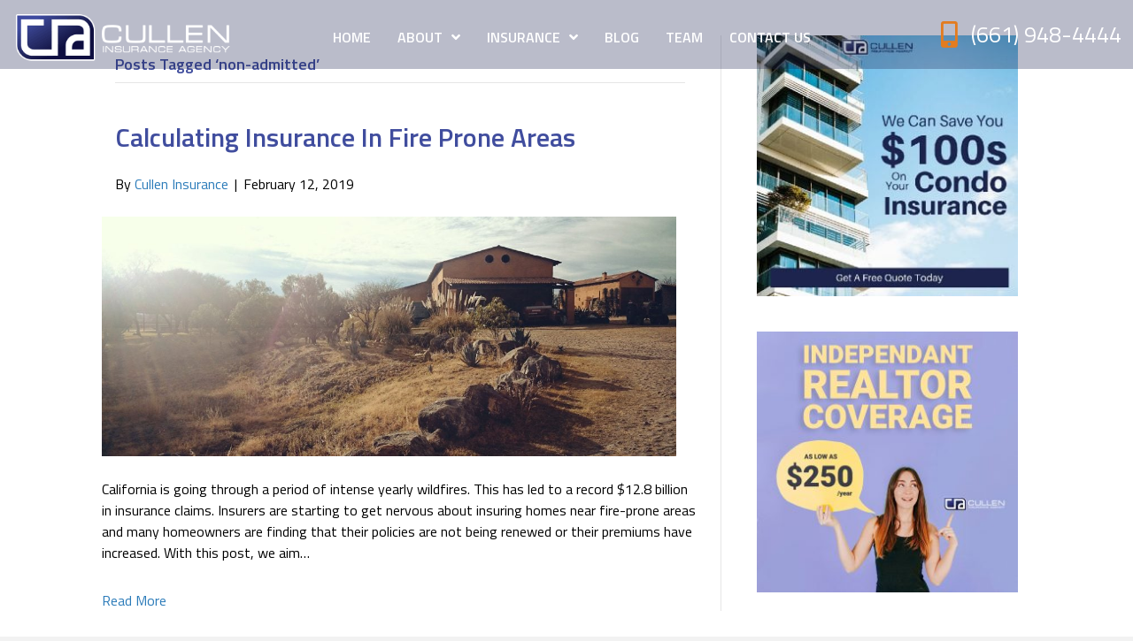

--- FILE ---
content_type: text/html; charset=UTF-8
request_url: https://culleninsuranceagency.com/tag/non-admitted/
body_size: 18655
content:
<!DOCTYPE html>
<html lang="en-US">
<head>
<meta charset="UTF-8" />
<meta name='viewport' content='width=device-width, initial-scale=1.0' />
<meta http-equiv='X-UA-Compatible' content='IE=edge' />
<link rel="profile" href="https://gmpg.org/xfn/11" />
<title>non-admitted Archives - Cullen Insurance Agency</title>
<meta name='robots' content='max-image-preview:large' />
	<style>img:is([sizes="auto" i], [sizes^="auto," i]) { contain-intrinsic-size: 3000px 1500px }</style>
	<meta name="geo.placename" content="" /><meta name="geo.position" content=";" /><meta name="geo.region" content="" />
<!-- This site is optimized with the Yoast SEO Premium plugin v12.7.1 - https://yoast.com/wordpress/plugins/seo/ -->
<meta name="robots" content="max-snippet:-1, max-image-preview:large, max-video-preview:-1"/>
<link rel="canonical" href="https://culleninsuranceagency.com/tag/non-admitted/" />
<meta property="og:locale" content="en_US" />
<meta property="og:type" content="object" />
<meta property="place:location:latitude" content=""/>
<meta property="place:location:longitude" content=""/>
<meta property="business:contact_data:street_address" content=""/>
<meta property="business:contact_data:locality" content=""/>
<meta property="business:contact_data:country_name" content=""/>
<meta property="business:contact_data:postal_code" content=""/>
<meta property="business:contact_data:website" content="https://culleninsuranceagency.com/"/>
<meta property="og:title" content="non-admitted Archives - Cullen Insurance Agency" />
<meta property="og:url" content="https://culleninsuranceagency.com/tag/non-admitted/" />
<meta property="og:site_name" content="Cullen Insurance Agency" />
<meta name="twitter:card" content="summary_large_image" />
<meta name="twitter:title" content="non-admitted Archives - Cullen Insurance Agency" />
<script type='application/ld+json' class='yoast-schema-graph yoast-schema-graph--main'>{"@context":"https://schema.org","@graph":[{"@type":"Organization","@id":"https://culleninsuranceagency.com/#organization","name":"Cullen Insurance Agency","url":"https://culleninsuranceagency.com/","sameAs":[],"logo":{"@type":"ImageObject","@id":"https://culleninsuranceagency.com/#logo","url":"https://culleninsuranceagency.com/wp-content/uploads/2019/11/Logo-long-regular.png","width":894,"height":180,"caption":"Cullen Insurance Agency"},"image":{"@id":"https://culleninsuranceagency.com/#logo"}},{"@type":"WebSite","@id":"https://culleninsuranceagency.com/#website","url":"https://culleninsuranceagency.com/","name":"Cullen Insurance Agency","description":"Providing top quality automobile, property, renters, motorcycle, commercial and life insurance to Palmdale, Lancaster Tehachapi, CA","publisher":{"@id":"https://culleninsuranceagency.com/#organization"},"potentialAction":{"@type":"SearchAction","target":"https://culleninsuranceagency.com/?s={search_term_string}","query-input":"required name=search_term_string"}},{"@type":"CollectionPage","@id":"https://culleninsuranceagency.com/tag/non-admitted/#webpage","url":"https://culleninsuranceagency.com/tag/non-admitted/","inLanguage":"en-US","name":"non-admitted Archives - Cullen Insurance Agency","isPartOf":{"@id":"https://culleninsuranceagency.com/#website"}}]}</script>
<!-- / Yoast SEO Premium plugin. -->

<link rel='dns-prefetch' href='//fonts.googleapis.com' />
<link href='https://fonts.gstatic.com' crossorigin rel='preconnect' />
<link rel="alternate" type="application/rss+xml" title="Cullen Insurance Agency &raquo; Feed" href="https://culleninsuranceagency.com/feed/" />
<link rel="alternate" type="application/rss+xml" title="Cullen Insurance Agency &raquo; Comments Feed" href="https://culleninsuranceagency.com/comments/feed/" />
<link rel="alternate" type="application/rss+xml" title="Cullen Insurance Agency &raquo; non-admitted Tag Feed" href="https://culleninsuranceagency.com/tag/non-admitted/feed/" />
<link rel="preload" href="https://culleninsuranceagency.com/wp-content/plugins/bb-plugin/fonts/fontawesome/5.15.4/webfonts/fa-solid-900.woff2" as="font" type="font/woff2" crossorigin="anonymous">
<link rel="preload" href="https://culleninsuranceagency.com/wp-content/plugins/bb-plugin/fonts/fontawesome/5.15.4/webfonts/fa-regular-400.woff2" as="font" type="font/woff2" crossorigin="anonymous">
		<!-- This site uses the Google Analytics by ExactMetrics plugin v8.10.1 - Using Analytics tracking - https://www.exactmetrics.com/ -->
		<!-- Note: ExactMetrics is not currently configured on this site. The site owner needs to authenticate with Google Analytics in the ExactMetrics settings panel. -->
					<!-- No tracking code set -->
				<!-- / Google Analytics by ExactMetrics -->
		<script>
window._wpemojiSettings = {"baseUrl":"https:\/\/s.w.org\/images\/core\/emoji\/16.0.1\/72x72\/","ext":".png","svgUrl":"https:\/\/s.w.org\/images\/core\/emoji\/16.0.1\/svg\/","svgExt":".svg","source":{"concatemoji":"https:\/\/culleninsuranceagency.com\/wp-includes\/js\/wp-emoji-release.min.js?ver=6.8.3"}};
/*! This file is auto-generated */
!function(s,n){var o,i,e;function c(e){try{var t={supportTests:e,timestamp:(new Date).valueOf()};sessionStorage.setItem(o,JSON.stringify(t))}catch(e){}}function p(e,t,n){e.clearRect(0,0,e.canvas.width,e.canvas.height),e.fillText(t,0,0);var t=new Uint32Array(e.getImageData(0,0,e.canvas.width,e.canvas.height).data),a=(e.clearRect(0,0,e.canvas.width,e.canvas.height),e.fillText(n,0,0),new Uint32Array(e.getImageData(0,0,e.canvas.width,e.canvas.height).data));return t.every(function(e,t){return e===a[t]})}function u(e,t){e.clearRect(0,0,e.canvas.width,e.canvas.height),e.fillText(t,0,0);for(var n=e.getImageData(16,16,1,1),a=0;a<n.data.length;a++)if(0!==n.data[a])return!1;return!0}function f(e,t,n,a){switch(t){case"flag":return n(e,"\ud83c\udff3\ufe0f\u200d\u26a7\ufe0f","\ud83c\udff3\ufe0f\u200b\u26a7\ufe0f")?!1:!n(e,"\ud83c\udde8\ud83c\uddf6","\ud83c\udde8\u200b\ud83c\uddf6")&&!n(e,"\ud83c\udff4\udb40\udc67\udb40\udc62\udb40\udc65\udb40\udc6e\udb40\udc67\udb40\udc7f","\ud83c\udff4\u200b\udb40\udc67\u200b\udb40\udc62\u200b\udb40\udc65\u200b\udb40\udc6e\u200b\udb40\udc67\u200b\udb40\udc7f");case"emoji":return!a(e,"\ud83e\udedf")}return!1}function g(e,t,n,a){var r="undefined"!=typeof WorkerGlobalScope&&self instanceof WorkerGlobalScope?new OffscreenCanvas(300,150):s.createElement("canvas"),o=r.getContext("2d",{willReadFrequently:!0}),i=(o.textBaseline="top",o.font="600 32px Arial",{});return e.forEach(function(e){i[e]=t(o,e,n,a)}),i}function t(e){var t=s.createElement("script");t.src=e,t.defer=!0,s.head.appendChild(t)}"undefined"!=typeof Promise&&(o="wpEmojiSettingsSupports",i=["flag","emoji"],n.supports={everything:!0,everythingExceptFlag:!0},e=new Promise(function(e){s.addEventListener("DOMContentLoaded",e,{once:!0})}),new Promise(function(t){var n=function(){try{var e=JSON.parse(sessionStorage.getItem(o));if("object"==typeof e&&"number"==typeof e.timestamp&&(new Date).valueOf()<e.timestamp+604800&&"object"==typeof e.supportTests)return e.supportTests}catch(e){}return null}();if(!n){if("undefined"!=typeof Worker&&"undefined"!=typeof OffscreenCanvas&&"undefined"!=typeof URL&&URL.createObjectURL&&"undefined"!=typeof Blob)try{var e="postMessage("+g.toString()+"("+[JSON.stringify(i),f.toString(),p.toString(),u.toString()].join(",")+"));",a=new Blob([e],{type:"text/javascript"}),r=new Worker(URL.createObjectURL(a),{name:"wpTestEmojiSupports"});return void(r.onmessage=function(e){c(n=e.data),r.terminate(),t(n)})}catch(e){}c(n=g(i,f,p,u))}t(n)}).then(function(e){for(var t in e)n.supports[t]=e[t],n.supports.everything=n.supports.everything&&n.supports[t],"flag"!==t&&(n.supports.everythingExceptFlag=n.supports.everythingExceptFlag&&n.supports[t]);n.supports.everythingExceptFlag=n.supports.everythingExceptFlag&&!n.supports.flag,n.DOMReady=!1,n.readyCallback=function(){n.DOMReady=!0}}).then(function(){return e}).then(function(){var e;n.supports.everything||(n.readyCallback(),(e=n.source||{}).concatemoji?t(e.concatemoji):e.wpemoji&&e.twemoji&&(t(e.twemoji),t(e.wpemoji)))}))}((window,document),window._wpemojiSettings);
</script>
<style id='wp-emoji-styles-inline-css'>

	img.wp-smiley, img.emoji {
		display: inline !important;
		border: none !important;
		box-shadow: none !important;
		height: 1em !important;
		width: 1em !important;
		margin: 0 0.07em !important;
		vertical-align: -0.1em !important;
		background: none !important;
		padding: 0 !important;
	}
</style>
<link rel='stylesheet' id='wp-block-library-css' href='https://culleninsuranceagency.com/wp-includes/css/dist/block-library/style.min.css?ver=6.8.3' media='all' />
<style id='wp-block-library-theme-inline-css'>
.wp-block-audio :where(figcaption){color:#555;font-size:13px;text-align:center}.is-dark-theme .wp-block-audio :where(figcaption){color:#ffffffa6}.wp-block-audio{margin:0 0 1em}.wp-block-code{border:1px solid #ccc;border-radius:4px;font-family:Menlo,Consolas,monaco,monospace;padding:.8em 1em}.wp-block-embed :where(figcaption){color:#555;font-size:13px;text-align:center}.is-dark-theme .wp-block-embed :where(figcaption){color:#ffffffa6}.wp-block-embed{margin:0 0 1em}.blocks-gallery-caption{color:#555;font-size:13px;text-align:center}.is-dark-theme .blocks-gallery-caption{color:#ffffffa6}:root :where(.wp-block-image figcaption){color:#555;font-size:13px;text-align:center}.is-dark-theme :root :where(.wp-block-image figcaption){color:#ffffffa6}.wp-block-image{margin:0 0 1em}.wp-block-pullquote{border-bottom:4px solid;border-top:4px solid;color:currentColor;margin-bottom:1.75em}.wp-block-pullquote cite,.wp-block-pullquote footer,.wp-block-pullquote__citation{color:currentColor;font-size:.8125em;font-style:normal;text-transform:uppercase}.wp-block-quote{border-left:.25em solid;margin:0 0 1.75em;padding-left:1em}.wp-block-quote cite,.wp-block-quote footer{color:currentColor;font-size:.8125em;font-style:normal;position:relative}.wp-block-quote:where(.has-text-align-right){border-left:none;border-right:.25em solid;padding-left:0;padding-right:1em}.wp-block-quote:where(.has-text-align-center){border:none;padding-left:0}.wp-block-quote.is-large,.wp-block-quote.is-style-large,.wp-block-quote:where(.is-style-plain){border:none}.wp-block-search .wp-block-search__label{font-weight:700}.wp-block-search__button{border:1px solid #ccc;padding:.375em .625em}:where(.wp-block-group.has-background){padding:1.25em 2.375em}.wp-block-separator.has-css-opacity{opacity:.4}.wp-block-separator{border:none;border-bottom:2px solid;margin-left:auto;margin-right:auto}.wp-block-separator.has-alpha-channel-opacity{opacity:1}.wp-block-separator:not(.is-style-wide):not(.is-style-dots){width:100px}.wp-block-separator.has-background:not(.is-style-dots){border-bottom:none;height:1px}.wp-block-separator.has-background:not(.is-style-wide):not(.is-style-dots){height:2px}.wp-block-table{margin:0 0 1em}.wp-block-table td,.wp-block-table th{word-break:normal}.wp-block-table :where(figcaption){color:#555;font-size:13px;text-align:center}.is-dark-theme .wp-block-table :where(figcaption){color:#ffffffa6}.wp-block-video :where(figcaption){color:#555;font-size:13px;text-align:center}.is-dark-theme .wp-block-video :where(figcaption){color:#ffffffa6}.wp-block-video{margin:0 0 1em}:root :where(.wp-block-template-part.has-background){margin-bottom:0;margin-top:0;padding:1.25em 2.375em}
</style>
<style id='classic-theme-styles-inline-css'>
/*! This file is auto-generated */
.wp-block-button__link{color:#fff;background-color:#32373c;border-radius:9999px;box-shadow:none;text-decoration:none;padding:calc(.667em + 2px) calc(1.333em + 2px);font-size:1.125em}.wp-block-file__button{background:#32373c;color:#fff;text-decoration:none}
</style>
<style id='global-styles-inline-css'>
:root{--wp--preset--aspect-ratio--square: 1;--wp--preset--aspect-ratio--4-3: 4/3;--wp--preset--aspect-ratio--3-4: 3/4;--wp--preset--aspect-ratio--3-2: 3/2;--wp--preset--aspect-ratio--2-3: 2/3;--wp--preset--aspect-ratio--16-9: 16/9;--wp--preset--aspect-ratio--9-16: 9/16;--wp--preset--color--black: #000000;--wp--preset--color--cyan-bluish-gray: #abb8c3;--wp--preset--color--white: #ffffff;--wp--preset--color--pale-pink: #f78da7;--wp--preset--color--vivid-red: #cf2e2e;--wp--preset--color--luminous-vivid-orange: #ff6900;--wp--preset--color--luminous-vivid-amber: #fcb900;--wp--preset--color--light-green-cyan: #7bdcb5;--wp--preset--color--vivid-green-cyan: #00d084;--wp--preset--color--pale-cyan-blue: #8ed1fc;--wp--preset--color--vivid-cyan-blue: #0693e3;--wp--preset--color--vivid-purple: #9b51e0;--wp--preset--color--fl-heading-text: #404d9e;--wp--preset--color--fl-body-bg: #f2f2f2;--wp--preset--color--fl-body-text: #000000;--wp--preset--color--fl-accent: #2b7bb9;--wp--preset--color--fl-accent-hover: #2b7bb9;--wp--preset--color--fl-topbar-bg: #ffffff;--wp--preset--color--fl-topbar-text: #000000;--wp--preset--color--fl-topbar-link: #428bca;--wp--preset--color--fl-topbar-hover: #428bca;--wp--preset--color--fl-header-bg: #ffffff;--wp--preset--color--fl-header-text: #000000;--wp--preset--color--fl-header-link: #428bca;--wp--preset--color--fl-header-hover: #428bca;--wp--preset--color--fl-nav-bg: #ffffff;--wp--preset--color--fl-nav-link: #428bca;--wp--preset--color--fl-nav-hover: #428bca;--wp--preset--color--fl-content-bg: #ffffff;--wp--preset--color--fl-footer-widgets-bg: #ffffff;--wp--preset--color--fl-footer-widgets-text: #000000;--wp--preset--color--fl-footer-widgets-link: #428bca;--wp--preset--color--fl-footer-widgets-hover: #428bca;--wp--preset--color--fl-footer-bg: #ffffff;--wp--preset--color--fl-footer-text: #000000;--wp--preset--color--fl-footer-link: #428bca;--wp--preset--color--fl-footer-hover: #428bca;--wp--preset--gradient--vivid-cyan-blue-to-vivid-purple: linear-gradient(135deg,rgba(6,147,227,1) 0%,rgb(155,81,224) 100%);--wp--preset--gradient--light-green-cyan-to-vivid-green-cyan: linear-gradient(135deg,rgb(122,220,180) 0%,rgb(0,208,130) 100%);--wp--preset--gradient--luminous-vivid-amber-to-luminous-vivid-orange: linear-gradient(135deg,rgba(252,185,0,1) 0%,rgba(255,105,0,1) 100%);--wp--preset--gradient--luminous-vivid-orange-to-vivid-red: linear-gradient(135deg,rgba(255,105,0,1) 0%,rgb(207,46,46) 100%);--wp--preset--gradient--very-light-gray-to-cyan-bluish-gray: linear-gradient(135deg,rgb(238,238,238) 0%,rgb(169,184,195) 100%);--wp--preset--gradient--cool-to-warm-spectrum: linear-gradient(135deg,rgb(74,234,220) 0%,rgb(151,120,209) 20%,rgb(207,42,186) 40%,rgb(238,44,130) 60%,rgb(251,105,98) 80%,rgb(254,248,76) 100%);--wp--preset--gradient--blush-light-purple: linear-gradient(135deg,rgb(255,206,236) 0%,rgb(152,150,240) 100%);--wp--preset--gradient--blush-bordeaux: linear-gradient(135deg,rgb(254,205,165) 0%,rgb(254,45,45) 50%,rgb(107,0,62) 100%);--wp--preset--gradient--luminous-dusk: linear-gradient(135deg,rgb(255,203,112) 0%,rgb(199,81,192) 50%,rgb(65,88,208) 100%);--wp--preset--gradient--pale-ocean: linear-gradient(135deg,rgb(255,245,203) 0%,rgb(182,227,212) 50%,rgb(51,167,181) 100%);--wp--preset--gradient--electric-grass: linear-gradient(135deg,rgb(202,248,128) 0%,rgb(113,206,126) 100%);--wp--preset--gradient--midnight: linear-gradient(135deg,rgb(2,3,129) 0%,rgb(40,116,252) 100%);--wp--preset--font-size--small: 13px;--wp--preset--font-size--medium: 20px;--wp--preset--font-size--large: 36px;--wp--preset--font-size--x-large: 42px;--wp--preset--spacing--20: 0.44rem;--wp--preset--spacing--30: 0.67rem;--wp--preset--spacing--40: 1rem;--wp--preset--spacing--50: 1.5rem;--wp--preset--spacing--60: 2.25rem;--wp--preset--spacing--70: 3.38rem;--wp--preset--spacing--80: 5.06rem;--wp--preset--shadow--natural: 6px 6px 9px rgba(0, 0, 0, 0.2);--wp--preset--shadow--deep: 12px 12px 50px rgba(0, 0, 0, 0.4);--wp--preset--shadow--sharp: 6px 6px 0px rgba(0, 0, 0, 0.2);--wp--preset--shadow--outlined: 6px 6px 0px -3px rgba(255, 255, 255, 1), 6px 6px rgba(0, 0, 0, 1);--wp--preset--shadow--crisp: 6px 6px 0px rgba(0, 0, 0, 1);}:where(.is-layout-flex){gap: 0.5em;}:where(.is-layout-grid){gap: 0.5em;}body .is-layout-flex{display: flex;}.is-layout-flex{flex-wrap: wrap;align-items: center;}.is-layout-flex > :is(*, div){margin: 0;}body .is-layout-grid{display: grid;}.is-layout-grid > :is(*, div){margin: 0;}:where(.wp-block-columns.is-layout-flex){gap: 2em;}:where(.wp-block-columns.is-layout-grid){gap: 2em;}:where(.wp-block-post-template.is-layout-flex){gap: 1.25em;}:where(.wp-block-post-template.is-layout-grid){gap: 1.25em;}.has-black-color{color: var(--wp--preset--color--black) !important;}.has-cyan-bluish-gray-color{color: var(--wp--preset--color--cyan-bluish-gray) !important;}.has-white-color{color: var(--wp--preset--color--white) !important;}.has-pale-pink-color{color: var(--wp--preset--color--pale-pink) !important;}.has-vivid-red-color{color: var(--wp--preset--color--vivid-red) !important;}.has-luminous-vivid-orange-color{color: var(--wp--preset--color--luminous-vivid-orange) !important;}.has-luminous-vivid-amber-color{color: var(--wp--preset--color--luminous-vivid-amber) !important;}.has-light-green-cyan-color{color: var(--wp--preset--color--light-green-cyan) !important;}.has-vivid-green-cyan-color{color: var(--wp--preset--color--vivid-green-cyan) !important;}.has-pale-cyan-blue-color{color: var(--wp--preset--color--pale-cyan-blue) !important;}.has-vivid-cyan-blue-color{color: var(--wp--preset--color--vivid-cyan-blue) !important;}.has-vivid-purple-color{color: var(--wp--preset--color--vivid-purple) !important;}.has-black-background-color{background-color: var(--wp--preset--color--black) !important;}.has-cyan-bluish-gray-background-color{background-color: var(--wp--preset--color--cyan-bluish-gray) !important;}.has-white-background-color{background-color: var(--wp--preset--color--white) !important;}.has-pale-pink-background-color{background-color: var(--wp--preset--color--pale-pink) !important;}.has-vivid-red-background-color{background-color: var(--wp--preset--color--vivid-red) !important;}.has-luminous-vivid-orange-background-color{background-color: var(--wp--preset--color--luminous-vivid-orange) !important;}.has-luminous-vivid-amber-background-color{background-color: var(--wp--preset--color--luminous-vivid-amber) !important;}.has-light-green-cyan-background-color{background-color: var(--wp--preset--color--light-green-cyan) !important;}.has-vivid-green-cyan-background-color{background-color: var(--wp--preset--color--vivid-green-cyan) !important;}.has-pale-cyan-blue-background-color{background-color: var(--wp--preset--color--pale-cyan-blue) !important;}.has-vivid-cyan-blue-background-color{background-color: var(--wp--preset--color--vivid-cyan-blue) !important;}.has-vivid-purple-background-color{background-color: var(--wp--preset--color--vivid-purple) !important;}.has-black-border-color{border-color: var(--wp--preset--color--black) !important;}.has-cyan-bluish-gray-border-color{border-color: var(--wp--preset--color--cyan-bluish-gray) !important;}.has-white-border-color{border-color: var(--wp--preset--color--white) !important;}.has-pale-pink-border-color{border-color: var(--wp--preset--color--pale-pink) !important;}.has-vivid-red-border-color{border-color: var(--wp--preset--color--vivid-red) !important;}.has-luminous-vivid-orange-border-color{border-color: var(--wp--preset--color--luminous-vivid-orange) !important;}.has-luminous-vivid-amber-border-color{border-color: var(--wp--preset--color--luminous-vivid-amber) !important;}.has-light-green-cyan-border-color{border-color: var(--wp--preset--color--light-green-cyan) !important;}.has-vivid-green-cyan-border-color{border-color: var(--wp--preset--color--vivid-green-cyan) !important;}.has-pale-cyan-blue-border-color{border-color: var(--wp--preset--color--pale-cyan-blue) !important;}.has-vivid-cyan-blue-border-color{border-color: var(--wp--preset--color--vivid-cyan-blue) !important;}.has-vivid-purple-border-color{border-color: var(--wp--preset--color--vivid-purple) !important;}.has-vivid-cyan-blue-to-vivid-purple-gradient-background{background: var(--wp--preset--gradient--vivid-cyan-blue-to-vivid-purple) !important;}.has-light-green-cyan-to-vivid-green-cyan-gradient-background{background: var(--wp--preset--gradient--light-green-cyan-to-vivid-green-cyan) !important;}.has-luminous-vivid-amber-to-luminous-vivid-orange-gradient-background{background: var(--wp--preset--gradient--luminous-vivid-amber-to-luminous-vivid-orange) !important;}.has-luminous-vivid-orange-to-vivid-red-gradient-background{background: var(--wp--preset--gradient--luminous-vivid-orange-to-vivid-red) !important;}.has-very-light-gray-to-cyan-bluish-gray-gradient-background{background: var(--wp--preset--gradient--very-light-gray-to-cyan-bluish-gray) !important;}.has-cool-to-warm-spectrum-gradient-background{background: var(--wp--preset--gradient--cool-to-warm-spectrum) !important;}.has-blush-light-purple-gradient-background{background: var(--wp--preset--gradient--blush-light-purple) !important;}.has-blush-bordeaux-gradient-background{background: var(--wp--preset--gradient--blush-bordeaux) !important;}.has-luminous-dusk-gradient-background{background: var(--wp--preset--gradient--luminous-dusk) !important;}.has-pale-ocean-gradient-background{background: var(--wp--preset--gradient--pale-ocean) !important;}.has-electric-grass-gradient-background{background: var(--wp--preset--gradient--electric-grass) !important;}.has-midnight-gradient-background{background: var(--wp--preset--gradient--midnight) !important;}.has-small-font-size{font-size: var(--wp--preset--font-size--small) !important;}.has-medium-font-size{font-size: var(--wp--preset--font-size--medium) !important;}.has-large-font-size{font-size: var(--wp--preset--font-size--large) !important;}.has-x-large-font-size{font-size: var(--wp--preset--font-size--x-large) !important;}
:where(.wp-block-post-template.is-layout-flex){gap: 1.25em;}:where(.wp-block-post-template.is-layout-grid){gap: 1.25em;}
:where(.wp-block-columns.is-layout-flex){gap: 2em;}:where(.wp-block-columns.is-layout-grid){gap: 2em;}
:root :where(.wp-block-pullquote){font-size: 1.5em;line-height: 1.6;}
</style>
<link rel='stylesheet' id='wp-components-css' href='https://culleninsuranceagency.com/wp-includes/css/dist/components/style.min.css?ver=6.8.3' media='all' />
<link rel='stylesheet' id='godaddy-styles-css' href='https://culleninsuranceagency.com/wp-content/mu-plugins/vendor/wpex/godaddy-launch/includes/Dependencies/GoDaddy/Styles/build/latest.css?ver=2.0.2' media='all' />
<link rel='stylesheet' id='font-awesome-5-css' href='https://culleninsuranceagency.com/wp-content/plugins/bb-plugin/fonts/fontawesome/5.15.4/css/all.min.css?ver=2.9.4' media='all' />
<link rel='stylesheet' id='font-awesome-css' href='https://culleninsuranceagency.com/wp-content/plugins/bb-plugin/fonts/fontawesome/5.15.4/css/v4-shims.min.css?ver=2.9.4' media='all' />
<link rel='stylesheet' id='ultimate-icons-css' href='https://culleninsuranceagency.com/wp-content/uploads/bb-plugin/icons/ultimate-icons/style.css?ver=2.9.4' media='all' />
<link rel='stylesheet' id='dashicons-css' href='https://culleninsuranceagency.com/wp-includes/css/dashicons.min.css?ver=6.8.3' media='all' />
<link rel='stylesheet' id='fl-builder-layout-bundle-1bdaa258cc19f499f0e28f7650effd01-css' href='https://culleninsuranceagency.com/wp-content/uploads/bb-plugin/cache/1bdaa258cc19f499f0e28f7650effd01-layout-bundle.css?ver=2.9.4-1.5.2' media='all' />
<link rel='stylesheet' id='jquery-magnificpopup-css' href='https://culleninsuranceagency.com/wp-content/plugins/bb-plugin/css/jquery.magnificpopup.min.css?ver=2.9.4' media='all' />
<link rel='stylesheet' id='bootstrap-css' href='https://culleninsuranceagency.com/wp-content/themes/bb-theme/css/bootstrap.min.css?ver=1.7.19' media='all' />
<link rel='stylesheet' id='fl-automator-skin-css' href='https://culleninsuranceagency.com/wp-content/uploads/bb-theme/skin-68fad8e6dd438.css?ver=1.7.19' media='all' />
<link rel='stylesheet' id='fl-child-theme-css' href='https://culleninsuranceagency.com/wp-content/themes/bb-theme-child/style.css?ver=6.8.3' media='all' />
<link rel='stylesheet' id='fl-builder-google-fonts-d06385c294734ef5237a3d87f29c92e4-css' href='//fonts.googleapis.com/css?family=Titillium+Web%3A600%2C700%2C300%2C400&#038;ver=6.8.3' media='all' />
<script src="https://culleninsuranceagency.com/wp-includes/js/jquery/jquery.min.js?ver=3.7.1" id="jquery-core-js"></script>
<script src="https://culleninsuranceagency.com/wp-includes/js/jquery/jquery-migrate.min.js?ver=3.4.1" id="jquery-migrate-js"></script>
<link rel="https://api.w.org/" href="https://culleninsuranceagency.com/wp-json/" /><link rel="alternate" title="JSON" type="application/json" href="https://culleninsuranceagency.com/wp-json/wp/v2/tags/95" /><link rel="EditURI" type="application/rsd+xml" title="RSD" href="https://culleninsuranceagency.com/xmlrpc.php?rsd" />
<meta name="generator" content="WordPress 6.8.3" />
<!-- Google Tag Manager -->
<script>(function(w,d,s,l,i){w[l]=w[l]||[];w[l].push({'gtm.start':
new Date().getTime(),event:'gtm.js'});var f=d.getElementsByTagName(s)[0],
j=d.createElement(s),dl=l!='dataLayer'?'&l='+l:'';j.async=true;j.src=
'https://www.googletagmanager.com/gtm.js?id='+i+dl;f.parentNode.insertBefore(j,f);
})(window,document,'script','dataLayer','GTM-M6V9DHQ');</script>
<!-- End Google Tag Manager -->

<!-- JSON-LD markup generated by Google Structured Data Markup Helper. -->
<script type="application/ld+json">
{
  "@context" : "http://schema.org",
  "@type" : "LocalBusiness",
  "name" : "Cullen Insurance Agency",
  "image" : "https://secureservercdn.net/198.71.233.31/82v.b3b.myftpupload.com/wp-content/uploads/2018/12/cullen-insurance-logo.png",
  "telephone" : "(661) 948-4444",
  "address" : {
    "@type" : "PostalAddress",
    "streetAddress" : "1008 W. Avenue M14, Ste D",
    "addressLocality" : "Palmdale",
    "addressRegion" : "CA",
    "postalCode" : "93551"
  },
  "url" : "https://culleninsuranceagency.com/"
}
</script>

<!-- JSON-LD markup generated by Google Structured Data Markup Helper. -->
<script type="application/ld+json">
{
  "@context" : "http://schema.org",
  "@type" : "Article",
  "name" : "Bodily Injury Liability Insurance: Definition, Scope, and Importance",
  "author" : {
    "@type" : "Person",
    "name" : "Cullen Insurance"
  },
  "datePublished" : "2022-04-12",
  "articleSection" : "If you are at fault for an automobile accident, bodily injury liability insurance helps pay for the financial repercussions of your action. But what does the policy cover, and is it really a must-have for everyday drivers?",
  "articleBody" : "If you don’t have a complete understanding of the <A href=\"/car-insurance\">car insurance coverage</A>, don’t worry. This guide provides an overview of the insurance type and its general scope. Additionally, it explains if the policy is essential to keep in your back pocket.</P>\n<P><STRONG>What Is Bodily Injury Liability Insurance?</STRONG></P>\n<P>Bodily injury liability insurance comes with your vehicle’s coverage policy. It takes effect when you’re responsible for an accident that harms other drivers, passengers, or pedestrians. Basically, the coverage pays for the injuries and damages you’ve caused, including each individual’s medical bills and lost wages due to the incident.</P>\n<P><STRONG>What’s Included in the Coverage?</STRONG></P>\n<P>As the policyholder, your insurance pays part of the fees required for every person involved in the accident you’ve caused. Below are the items commonly covered by a bodily injury policy:</P>\n<UL>\n<LI><STRONG>Medical Expenses</STRONG><BR/>\nThis component includes accident-related emergency care, hospital fees, recovery treatments, follow-up costs, and equipment expenses.</LI>\n<LI><STRONG>Pain and Suffering</STRONG><BR/>\nThe liability insurance covers financial reimbursement for lingering physical pain and emotional suffering due to the injuries associated with the accident.</LI>\n<LI><STRONG>Loss of Income</STRONG><BR/>\nInjured people often have physical limitations that hinder their ability to work, resulting in lost wages. As part of your obligations to the other party, your liability insurance provides compensation for their loss of income.</LI>\n<LI><STRONG>Legal Fees</STRONG><BR/>\nIf you get sued after the accident, your bodily injury liability insurance typically pays for the legal defense fees, reducing your court costs.</LI>\n<LI><STRONG>Funeral Costs</STRONG><BR/>\nYour car insurance coverage pays a portion of the funeral costs in the unfortunate event of accident fatalities.</LI>\n</UL>\n<P><STRONG>Do You Need It?</STRONG></P>\n<P>The general answer is yes: bodily injury liability insurance is essential for your car coverage. Aside from being a requirement for all but three states, the policy also protects drivers who aren’t at fault during auto collision accidents.</P>\n<P>Injury coverage is one of two types of liability insurance required in most states, the other being property damage coverage. By California law, the minimum liability coverage amount per person is $15,000, while the minimum amount per accident is $30,000.</P>\n<P><STRONG>Contact Cullen Insurance Agency for Car Coverage in California</STRONG></P>\n<P>Through our extensive industry knowledge and award-winning service, we have established ourselves as one of the top insurance providers in Southern California. With our wide range of policy options, you can find the best coverage at affordable prices. So, if you need liability insurance, call us today. Our team of expert brokers will help ensure that you get complete protection for your assets.",
  "url" : "https://culleninsuranceagency.com/what-is-bodily-injury-liability-insurance/",
  "publisher" : {
    "@type" : "Organization",
    "name" : "Cullen Insurance Agency"
  }
}
</script>
<!-- JSON-LD markup generated by Google Structured Data Markup Helper. -->
<script type="application/ld+json">
{
  "@context" : "http://schema.org",
  "@type" : "Article",
  "name" : "Term vs Permanent Life Insurance: Weighing the Pros and Cons",
  "author" : {
    "@type" : "Person",
    "name" : "Cullen Insurance"
  },
  "datePublished" : "2022-05-19",
  "image" : "https://culleninsuranceagency.com/wp-content/uploads/2022/05/term-life-insurance.jpg",
  "articleSection" : "Life insurance is one of the most popular types of security coverage. The policy has two variations, term and permanent, and both types have stark differences in terms of costs, length, and benefits. You may want to consider the contrasting features of the life policy options before choosing which one better suits your needs. Here’s a quick overview of the pros and cons of term and permanent life insurance.",
  "articleBody" : "Term Life Insurance<BR/>\n</STRONG>Term life insurance only provides coverage protection within a limited period. If you’re shopping for short-term coverage, here are the advantages and disadvantages of getting this type of life insurance.</P>\n<P><STRONG>Pros</STRONG></P>\n<UL>\n<LI><STRONG>Cheaper Premiums<BR/>\n</STRONG>Term life insurance is considered the most affordable option for its type, as it’s only temporary and it only covers a death benefit. Most insurers offer flexible options that include level, yearly renewable, and decreasing term policies.</LI>\n</UL>\n<UL>\n<LI><STRONG>Convertible Options<BR/>\n</STRONG>Once your current term expires, you can do one of three things. You can either convert your insurance into a permanent policy, renew the existing policy for a new term, or terminate your term insurance coverage.</LI>\n</UL>\n<P><STRONG>Cons</STRONG></P>\n<UL>\n<LI><STRONG>Limited Protection<BR/>\n</STRONG>As the policy expires after a fixed term, protection is not guaranteed for a long time. You have to renew your policy annually, every five years, or every decade.</LI>\n</UL>\n<UL>\n<LI><STRONG>No Cash Value<BR/>\n</STRONG>Because it doesn’t have a savings component, a term insurance policy doesn’t accumulate any cash value. The coverage type is also not a viable option for wealth-building or tax-planning strategies.</LI>\n</UL>\n<P><STRONG>Permanent Life Insurance<BR/>\n</STRONG>Permanent life insurance provides continuous protection so long as the premium payments proceed without interruption. Here are the upsides and downsides if you’re considering this type of policy.</P>\n<P><STRONG>Pros</STRONG></P>\n<UL>\n<LI><STRONG>Lifetime Coverage<BR/>\n</STRONG>As your policy never expires, your coverage is guaranteed for life, ensuring long-term financial protection. You can choose from four permanent policies, including whole life, universal life, variable life, and variable universal life.</LI>\n</UL>\n<UL>\n<LI><STRONG>Multiple Financial Benefits<BR/>\n</STRONG>Being a permanent policyholder gives you several financial advantages. First, it provides cash value, which increases the longer you pay your policy. Second, the insurance type allows you to borrow against the policy’s cash value. Lastly, all loans, including death benefits, are often tax-free.</LI>\n</UL>\n<P><STRONG>Cons</STRONG></P>\n<UL>\n<LI><STRONG>Expensive Premiums<BR/>\n</STRONG>While the policy type has a lot of special perks, permanent policies can be pretty costly. Premiums for a lifetime coverage can cost up to fifteenfold compared to a term policy’s payments.</LI>\n</UL>\n<UL>\n<LI><STRONG>Loans Decrease Death Benefits<BR/>\n</STRONG>Any unpaid loans from your policy will affect the amount your beneficiaries will receive. The outstanding loan, as well as any due interests, will be taken from your death benefits.</LI>\n</UL>\n<P><STRONG>Secure Your Future With Cullen Insurance Agency<BR/>\n</STRONG>Call Cullen Insurance Agency and talk to us about the type of life insurance coverage you want. Whether you prefer term or permanent, our team will work with you to ensure that you’d get the policy that works for you.",
  "url" : "https://culleninsuranceagency.com/term-life-insurance-vs-permanent-life-insurance/",
  "publisher" : {
    "@type" : "Organization",
    "name" : "Cullen Insurance Agency"
  }
}
</script>

<!-- Meta Pixel Code -->
<script type='text/javascript'>
!function(f,b,e,v,n,t,s){if(f.fbq)return;n=f.fbq=function(){n.callMethod?
n.callMethod.apply(n,arguments):n.queue.push(arguments)};if(!f._fbq)f._fbq=n;
n.push=n;n.loaded=!0;n.version='2.0';n.queue=[];t=b.createElement(e);t.async=!0;
t.src=v;s=b.getElementsByTagName(e)[0];s.parentNode.insertBefore(t,s)}(window,
document,'script','https://connect.facebook.net/en_US/fbevents.js?v=next');
</script>
<!-- End Meta Pixel Code -->

      <script type='text/javascript'>
        var url = window.location.origin + '?ob=open-bridge';
        fbq('set', 'openbridge', '2324406227809466', url);
      </script>
    <script type='text/javascript'>fbq('init', '2324406227809466', {}, {
    "agent": "wordpress-6.8.3-4.0.0"
})</script><script type='text/javascript'>
    fbq('track', 'PageView', []);
  </script>
<!-- Meta Pixel Code -->
<noscript>
<img height="1" width="1" style="display:none" alt="fbpx"
src="https://www.facebook.com/tr?id=2324406227809466&ev=PageView&noscript=1" />
</noscript>
<!-- End Meta Pixel Code -->
<link rel="icon" href="https://culleninsuranceagency.com/wp-content/uploads/2019/01/cropped-site-icon-filled-32x32.png" sizes="32x32" />
<link rel="icon" href="https://culleninsuranceagency.com/wp-content/uploads/2019/01/cropped-site-icon-filled-192x192.png" sizes="192x192" />
<link rel="apple-touch-icon" href="https://culleninsuranceagency.com/wp-content/uploads/2019/01/cropped-site-icon-filled-180x180.png" />
<meta name="msapplication-TileImage" content="https://culleninsuranceagency.com/wp-content/uploads/2019/01/cropped-site-icon-filled-270x270.png" />
		<style id="wp-custom-css">
			.button-edges .uabb-creative-button-wrap a.uabb-button {
	border-radius: 0px 30px !important;
}

.border-radius .fl-col-content.fl-node-content{
	border-radius: 0px 50px !important;
}


.button-radius .uabb-gf-style .gform_wrapper .gform_footer input[type=submit] {
	border-radius: 0px 30px !important;
	border: none;
}

.button-lift:hover{
	z-index: 10 !important;
}


.button-lift .fl-col-content:hover {
	background-color:#1d234f;
}

.fl-node-5c18356be8c06 > .fl-col-content.fl-node-content{
	border-radius: 0px 30px !important;
}

.individual-header .fl-row-content {
	top: 40px;
}

.uabb-tabs > nav li {
	border-radius: 20px;
}
.uabb-tabs > nav li  {
	border-radius: 20px;
}
.uabb-blog-post-content {
	height: 290px;
}

.reviewer {
    font-weight: bold;
}
.date {
    font-style: italic;
    font-size: 14px;
}

.about-description-text {
    font-size: 20px;
    margin-bottom: 50px;
}

.our-prices a {
	color: black;
}
.our-prices a:hover {
	color: orange;
}
.our-prices .fa {
	width: 25px;
}

.staff-name a {
	color: white;
}
.staff-name a:hover {
	color: #e37c20;
}

p {
	margin: 0 0 30px;
}
.wp-block-table {
	margin: 30px 0 30px 0;
}
h2, h3 {
	margin: 50px 0 20px 0;
}
.wp-block-image img {
	margin: 30px 0 30px 0;
}

/*tiles*/

/*reviews-shortcode*/

.reviews-shortcode{
	box-shadow: 1px 5px 5px 5px rgba(0,0,0,0.1);
	padding: 30px;
	border-radius: 0 80px 0 80px;
	background: white;
}
.reviews-shortcode-inner{
	padding: 0 40px;
	max-height: 500px;
	overflow-y: scroll;
}

/* width */
.reviews-shortcode-inner::-webkit-scrollbar {
  width: 10px;
}

/* Track */
.reviews-shortcode-inner::-webkit-scrollbar-track {
  background: #ffffff; 
}

/* Handle */
.reviews-shortcode-inner::-webkit-scrollbar-thumb {
  background: #efeff3;
	border-radius: 4px;
}

/* Handle on hover */
.reviews-shortcode-inner::-webkit-scrollbar-thumb:hover {
  background: #c6c6c6; 
}

@media(max-width:768px){
	.reviews-shortcode{
	padding: 20px;
	border-radius: 0 30px 0 30px;
}
	.reviews-shortcode-inner{
		padding: 10px;
	}
}

/*reviews*/
.review{
	display: flex;
	flex-wrap: wrap;
	justify-content: space-between;
	align-items: center;
	padding: 20px 0;
	border-bottom: 1px solid #e7e8e8;
}
.review-content{
	width: 100%;
}
.review-name{
	display: block;
}
.review-rating{
	display: block;
	width: 80px;
	position: relative;
}
.review-rating-bg{
	width: 100%;
	height: auto;
}
.review-rating-active{
	position: absolute;
	top: 0;
	left: 0;
	width: 100%;
	overflow: hidden;
}
.review-rating-active-bg{
	min-width: 80px;
}
.review-header{
	display: flex;
	align-items: center;
	margin-bottom: 15px;
}
.review-name{
	font-size: 15px;
	margin: 0;
	margin-left: 15px;
	margin-top: 5px;
	color: #4c57a6;
}
.review-date{
	font-size: 13px;
	color: grey;
}
.review-content{
	margin-bottom: 5px;
}
.review-content *{
	color: #373b63;
	font-weight: 600;
	font-size: 18px;
	line-height: 1.2em;
	margin: 0;
}
/*reviews-end*/

.uabb-wave-slide-separator {
	z-index: 1 !important;
}
#uabb-bottom-wave-slide-separator2 {
	display: none;
}

.why-allstate-cards h2 {
    font-family: 'Mansalva', cursive;
}

/* Blog Post Text on featured image */
.fl-post .fl-post-image-beside {
    float: unset;
    margin-right: 25px;
}		</style>
		<!-- Global site tag (gtag.js) - Google Analytics -->
<script async src="https://www.googletagmanager.com/gtag/js?id=UA-15268309-3"></script>
<script>
  window.dataLayer = window.dataLayer || [];
  function gtag(){dataLayer.push(arguments);}
  gtag('js', new Date());

  gtag('config', 'UA-15268309-3');
</script>

<!-- Google Tag Manager -->
<script>(function(w,d,s,l,i){w[l]=w[l]||[];w[l].push({'gtm.start':
new Date().getTime(),event:'gtm.js'});var f=d.getElementsByTagName(s)[0],
j=d.createElement(s),dl=l!='dataLayer'?'&l='+l:'';j.async=true;j.src=
'https://www.googletagmanager.com/gtm.js?id='+i+dl;f.parentNode.insertBefore(j,f);
})(window,document,'script','dataLayer','GTM-NL96FFW');</script>
<!-- End Google Tag Manager -->

<!-- Hotjar Tracking Code for https://culleninsuranceagency.com -->
<script>
    (function(h,o,t,j,a,r){
        h.hj=h.hj||function(){(h.hj.q=h.hj.q||[]).push(arguments)};
        h._hjSettings={hjid:1161517,hjsv:6};
        a=o.getElementsByTagName('head')[0];
        r=o.createElement('script');r.async=1;
        r.src=t+h._hjSettings.hjid+j+h._hjSettings.hjsv;
        a.appendChild(r);
    })(window,document,'https://static.hotjar.com/c/hotjar-','.js?sv=');
</script>

<!-- Facebook Pixel Code -->
<script>
  !function(f,b,e,v,n,t,s)
  {if(f.fbq)return;n=f.fbq=function(){n.callMethod?
  n.callMethod.apply(n,arguments):n.queue.push(arguments)};
  if(!f._fbq)f._fbq=n;n.push=n;n.loaded=!0;n.version='2.0';
  n.queue=[];t=b.createElement(e);t.async=!0;
  t.src=v;s=b.getElementsByTagName(e)[0];
  s.parentNode.insertBefore(t,s)}(window, document,'script',
  'https://connect.facebook.net/en_US/fbevents.js');
  fbq('init', '2324406227809466');
  fbq('track', 'PageView');
</script>
<noscript><img height="1" width="1" style="display:none"
  src="https://www.facebook.com/tr?id=2324406227809466&ev=PageView&noscript=1"
/></noscript>
<!-- End Facebook Pixel Code -->
</head>
<body class="archive tag tag-non-admitted tag-95 wp-theme-bb-theme wp-child-theme-bb-theme-child fl-builder-2-9-4 fl-themer-1-5-2 fl-theme-1-7-19 fl-no-js fl-theme-builder-footer fl-theme-builder-footer-main-footer fl-theme-builder-header fl-theme-builder-header-header-2 fl-framework-bootstrap fl-preset-default fl-full-width fl-search-active" itemscope="itemscope" itemtype="https://schema.org/WebPage">


<div id="fb-root"></div>
<script>(function(d, s, id) {
  var js, fjs = d.getElementsByTagName(s)[0];
  if (d.getElementById(id)) return;
  js = d.createElement(s); js.id = id;
  js.src = 'https://connect.facebook.net/en_GB/sdk.js#xfbml=1&version=v3.2&appId=1805259409735657&autoLogAppEvents=1';
  fjs.parentNode.insertBefore(js, fjs);
}(document, 'script', 'facebook-jssdk'));</script>

<!-- Google Tag Manager (noscript) -->
<noscript><iframe src="https://www.googletagmanager.com/ns.html?id=GTM-NL96FFW"
height="0" width="0" style="display:none;visibility:hidden"></iframe></noscript>
<!-- End Google Tag Manager (noscript) -->

<link href="https://fonts.googleapis.com/css?family=Mansalva&display=swap" rel="stylesheet"><a aria-label="Skip to content" class="fl-screen-reader-text" href="#fl-main-content">Skip to content</a><div class="fl-page">
	<header class="fl-builder-content fl-builder-content-1939 fl-builder-global-templates-locked" data-post-id="1939" data-type="header" data-sticky="0" data-sticky-on="" data-sticky-breakpoint="medium" data-shrink="0" data-overlay="1" data-overlay-bg="default" data-shrink-image-height="50px" role="banner" itemscope="itemscope" itemtype="http://schema.org/WPHeader"><div class="fl-row fl-row-full-width fl-row-bg-color fl-node-5c158464d6de2 fl-row-default-height fl-row-align-center fl-visible-desktop fl-visible-large" data-node="5c158464d6de2">
	<div class="fl-row-content-wrap">
								<div class="fl-row-content fl-row-fixed-width fl-node-content">
		
<div class="fl-col-group fl-node-5c158464d6e23 fl-col-group-equal-height fl-col-group-align-center fl-col-group-custom-width" data-node="5c158464d6e23">
			<div class="fl-col fl-node-5c158464d6e61 fl-col-bg-color fl-col-small fl-col-small-custom-width" data-node="5c158464d6e61">
	<div class="fl-col-content fl-node-content"><div class="fl-module fl-module-uabb-photo fl-node-5c390d8e1c8bf" data-node="5c390d8e1c8bf">
	<div class="fl-module-content fl-node-content">
		<div class="uabb-module-content uabb-photo
uabb-photo-align-left uabb-photo-mob-align-left" itemscope itemtype="https://schema.org/ImageObject">
	<div class="uabb-photo-content ">

				<a href="/" target="_self"  itemprop="url">
				<img loading="lazy" decoding="async" width="350" height="100" class="uabb-photo-img wp-image-38 size-full" src="https://culleninsuranceagency.com/wp-content/uploads/2018/12/cullen-insurance-logo.png" alt="Insurance Agency California | Cullen Insurance Agency Logo" title="Cullen Insurance Logo" itemprop="image" srcset="https://culleninsuranceagency.com/wp-content/uploads/2018/12/cullen-insurance-logo.png 350w, https://culleninsuranceagency.com/wp-content/uploads/2018/12/cullen-insurance-logo-300x86.png 300w" sizes="auto, (max-width: 350px) 100vw, 350px" />

						</a>
			</div>
	</div>
	</div>
</div>
</div>
</div>
			<div class="fl-col fl-node-5c158464d6e9e fl-col-bg-color fl-col-small-custom-width" data-node="5c158464d6e9e">
	<div class="fl-col-content fl-node-content"><div class="fl-module fl-module-uabb-advanced-menu fl-node-5c1587fef3ff8" data-node="5c1587fef3ff8">
	<div class="fl-module-content fl-node-content">
			<div class="uabb-creative-menu
	 uabb-creative-menu-accordion-collapse	uabb-menu-default">
		<div class="uabb-creative-menu-mobile-toggle-container"><div class="uabb-creative-menu-mobile-toggle hamburger" tabindex="0"><div class="uabb-svg-container"><svg title="uabb-menu-toggle" version="1.1" class="hamburger-menu" xmlns="https://www.w3.org/2000/svg" xmlns:xlink="https://www.w3.org/1999/xlink" viewBox="0 0 50 50">
<rect class="uabb-hamburger-menu-top" width="50" height="10"/>
<rect class="uabb-hamburger-menu-middle" y="20" width="50" height="10"/>
<rect class="uabb-hamburger-menu-bottom" y="40" width="50" height="10"/>
</svg>
</div></div></div>			<div class="uabb-clear"></div>
					<ul id="menu-main-menu" class="menu uabb-creative-menu-horizontal uabb-toggle-arrows"><li id="menu-item-56" class="menu-item menu-item-type-post_type menu-item-object-page menu-item-home uabb-creative-menu uabb-cm-style"><a href="https://culleninsuranceagency.com/"><span class="menu-item-text">Home</span></a></li>
<li id="menu-item-55" class="menu-item menu-item-type-post_type menu-item-object-page menu-item-has-children uabb-has-submenu uabb-creative-menu uabb-cm-style" aria-haspopup="true"><div class="uabb-has-submenu-container"><a href="https://culleninsuranceagency.com/about-us/"><span class="menu-item-text">About<span class="uabb-menu-toggle"></span></span></a></div>
<ul class="sub-menu">
	<li id="menu-item-1099" class="menu-item menu-item-type-post_type menu-item-object-page uabb-creative-menu uabb-cm-style"><a href="https://culleninsuranceagency.com/about-us/"><span class="menu-item-text">About Cullen Insurance</span></a></li>
	<li id="menu-item-59" class="menu-item menu-item-type-post_type menu-item-object-page uabb-creative-menu uabb-cm-style"><a href="https://culleninsuranceagency.com/reviews/"><span class="menu-item-text">Reviews</span></a></li>
	<li id="menu-item-54" class="menu-item menu-item-type-post_type menu-item-object-page uabb-creative-menu uabb-cm-style"><a href="https://culleninsuranceagency.com/events/"><span class="menu-item-text">Events</span></a></li>
</ul>
</li>
<li id="menu-item-53" class="menu-item menu-item-type-post_type menu-item-object-page menu-item-has-children uabb-has-submenu uabb-creative-menu uabb-cm-style" aria-haspopup="true"><div class="uabb-has-submenu-container"><a href="https://culleninsuranceagency.com/services/"><span class="menu-item-text">Insurance<span class="uabb-menu-toggle"></span></span></a></div>
<ul class="sub-menu">
	<li id="menu-item-1098" class="menu-item menu-item-type-post_type menu-item-object-page uabb-creative-menu uabb-cm-style"><a href="https://culleninsuranceagency.com/services/"><span class="menu-item-text">All Insurance</span></a></li>
	<li id="menu-item-51" class="menu-item menu-item-type-post_type menu-item-object-page uabb-creative-menu uabb-cm-style"><a href="https://culleninsuranceagency.com/condo-insurance/"><span class="menu-item-text">Condo Insurance</span></a></li>
	<li id="menu-item-39" class="menu-item menu-item-type-post_type menu-item-object-page uabb-creative-menu uabb-cm-style"><a href="https://culleninsuranceagency.com/car-insurance/"><span class="menu-item-text">Car Insurance</span></a></li>
	<li id="menu-item-40" class="menu-item menu-item-type-post_type menu-item-object-page uabb-creative-menu uabb-cm-style"><a href="https://culleninsuranceagency.com/homeowners-insurance/"><span class="menu-item-text">Homeowner&#8217;s Insurance</span></a></li>
	<li id="menu-item-41" class="menu-item menu-item-type-post_type menu-item-object-page uabb-creative-menu uabb-cm-style"><a href="https://culleninsuranceagency.com/commercial-insurance/"><span class="menu-item-text">Commercial Insurance</span></a></li>
	<li id="menu-item-42" class="menu-item menu-item-type-post_type menu-item-object-page uabb-creative-menu uabb-cm-style"><a href="https://culleninsuranceagency.com/life-insurance/"><span class="menu-item-text">Life Insurance</span></a></li>
	<li id="menu-item-43" class="menu-item menu-item-type-post_type menu-item-object-page uabb-creative-menu uabb-cm-style"><a href="https://culleninsuranceagency.com/renters-insurance/"><span class="menu-item-text">Renter&#8217;s Insurance</span></a></li>
	<li id="menu-item-44" class="menu-item menu-item-type-post_type menu-item-object-page uabb-creative-menu uabb-cm-style"><a href="https://culleninsuranceagency.com/motorcycle-insurance/"><span class="menu-item-text">Motorcycle Insurance</span></a></li>
	<li id="menu-item-45" class="menu-item menu-item-type-post_type menu-item-object-page uabb-creative-menu uabb-cm-style"><a href="https://culleninsuranceagency.com/rv-insurance/"><span class="menu-item-text">RV Insurance</span></a></li>
	<li id="menu-item-46" class="menu-item menu-item-type-post_type menu-item-object-page uabb-creative-menu uabb-cm-style"><a href="https://culleninsuranceagency.com/boat-insurance/"><span class="menu-item-text">Boat Insurance</span></a></li>
	<li id="menu-item-2057" class="menu-item menu-item-type-post_type menu-item-object-page uabb-creative-menu uabb-cm-style"><a href="https://culleninsuranceagency.com/business-insurance-for-realtors/"><span class="menu-item-text">Business Insurance For Realtors</span></a></li>
	<li id="menu-item-47" class="menu-item menu-item-type-post_type menu-item-object-page uabb-creative-menu uabb-cm-style"><a href="https://culleninsuranceagency.com/workers-compensation-insurance/"><span class="menu-item-text">Worker&#8217;s Compensation Insurance</span></a></li>
	<li id="menu-item-48" class="menu-item menu-item-type-post_type menu-item-object-page uabb-creative-menu uabb-cm-style"><a href="https://culleninsuranceagency.com/general-liability-insurance/"><span class="menu-item-text">General Liability Insurance</span></a></li>
	<li id="menu-item-49" class="menu-item menu-item-type-post_type menu-item-object-page uabb-creative-menu uabb-cm-style"><a href="https://culleninsuranceagency.com/earthquake-insurance/"><span class="menu-item-text">Earthquake Insurance</span></a></li>
	<li id="menu-item-50" class="menu-item menu-item-type-post_type menu-item-object-page uabb-creative-menu uabb-cm-style"><a href="https://culleninsuranceagency.com/bicycle-insurance/"><span class="menu-item-text">Bicycle Insurance</span></a></li>
</ul>
</li>
<li id="menu-item-58" class="menu-item menu-item-type-post_type menu-item-object-page current_page_parent uabb-creative-menu uabb-cm-style"><a href="https://culleninsuranceagency.com/blog/"><span class="menu-item-text">Blog</span></a></li>
<li id="menu-item-623" class="menu-item menu-item-type-post_type menu-item-object-page uabb-creative-menu uabb-cm-style"><a href="https://culleninsuranceagency.com/staff/"><span class="menu-item-text">Team</span></a></li>
<li id="menu-item-60" class="menu-item menu-item-type-post_type menu-item-object-page uabb-creative-menu uabb-cm-style"><a href="https://culleninsuranceagency.com/contact-us/"><span class="menu-item-text">Contact Us</span></a></li>
</ul>	</div>

		</div>
</div>
</div>
</div>
			<div class="fl-col fl-node-5c3d0caee773b fl-col-bg-color fl-col-small" data-node="5c3d0caee773b">
	<div class="fl-col-content fl-node-content"><div class="fl-module fl-module-icon fl-node-5c3d7a65266d2" data-node="5c3d7a65266d2">
	<div class="fl-module-content fl-node-content">
		<div class="fl-icon-wrap">
	<span class="fl-icon">
								<a href="tel:16619484444" target="_self"  tabindex="-1" aria-hidden="true" aria-labelledby="fl-icon-text-5c3d7a65266d2">
							<i class="fa fa-mobile-phone" aria-hidden="true"></i>
						</a>
			</span>
			<div id="fl-icon-text-5c3d7a65266d2" class="fl-icon-text">
						<a href="tel:16619484444" target="_self"  class="fl-icon-text-link fl-icon-text-wrap">
						<p>(661) 948-4444</p>						</a>
					</div>
	</div>
	</div>
</div>
</div>
</div>
	</div>
		</div>
	</div>
</div>
<div class="fl-row fl-row-full-width fl-row-bg-color fl-node-5c390d758d3ed fl-row-default-height fl-row-align-center fl-visible-mobile" data-node="5c390d758d3ed">
	<div class="fl-row-content-wrap">
								<div class="fl-row-content fl-row-full-width fl-node-content">
		
<div class="fl-col-group fl-node-5c390d7594198 fl-col-group-equal-height fl-col-group-align-center fl-col-group-custom-width" data-node="5c390d7594198">
			<div class="fl-col fl-node-5c390d75943bc fl-col-bg-color fl-col-small fl-col-small-custom-width" data-node="5c390d75943bc">
	<div class="fl-col-content fl-node-content"><div class="fl-module fl-module-uabb-photo fl-node-5c1584ebc4b2d" data-node="5c1584ebc4b2d">
	<div class="fl-module-content fl-node-content">
		<div class="uabb-module-content uabb-photo
uabb-photo-align-center uabb-photo-mob-align-center" itemscope itemtype="https://schema.org/ImageObject">
	<div class="uabb-photo-content ">

				<a href="/" target="_self"  itemprop="url">
				<img loading="lazy" decoding="async" width="350" height="100" class="uabb-photo-img wp-image-38 size-full" src="https://culleninsuranceagency.com/wp-content/uploads/2018/12/cullen-insurance-logo.png" alt="Insurance Agency California | Cullen Insurance Agency Logo" title="Cullen Insurance Logo" itemprop="image" srcset="https://culleninsuranceagency.com/wp-content/uploads/2018/12/cullen-insurance-logo.png 350w, https://culleninsuranceagency.com/wp-content/uploads/2018/12/cullen-insurance-logo-300x86.png 300w" sizes="auto, (max-width: 350px) 100vw, 350px" />

						</a>
			</div>
	</div>
	</div>
</div>
</div>
</div>
			<div class="fl-col fl-node-5c390d759443b fl-col-bg-color fl-col-small fl-col-small-custom-width" data-node="5c390d759443b">
	<div class="fl-col-content fl-node-content"><div class="fl-module fl-module-icon fl-node-5c390facbb503" data-node="5c390facbb503">
	<div class="fl-module-content fl-node-content">
		<div class="fl-icon-wrap">
	<span class="fl-icon">
								<a href="tel:16619484444" target="_self">
							<i class="fa fa-phone" aria-hidden="true"></i>
						</a>
			</span>
	</div>
	</div>
</div>
</div>
</div>
			<div class="fl-col fl-node-5c390d75943fe fl-col-bg-color fl-col-small fl-col-small-custom-width" data-node="5c390d75943fe">
	<div class="fl-col-content fl-node-content"><div class="fl-module fl-module-uabb-advanced-menu fl-node-5c3d80f96960d" data-node="5c3d80f96960d">
	<div class="fl-module-content fl-node-content">
				<div class="uabb-creative-menu-mobile-toggle-container"><div class="uabb-creative-menu-mobile-toggle hamburger" tabindex="0"><div class="uabb-svg-container"><svg title="uabb-menu-toggle" version="1.1" class="hamburger-menu" xmlns="https://www.w3.org/2000/svg" xmlns:xlink="https://www.w3.org/1999/xlink" viewBox="0 0 50 50">
<rect class="uabb-hamburger-menu-top" width="50" height="10"/>
<rect class="uabb-hamburger-menu-middle" y="20" width="50" height="10"/>
<rect class="uabb-hamburger-menu-bottom" y="40" width="50" height="10"/>
</svg>
</div></div></div>			<div class="uabb-creative-menu
			 uabb-creative-menu-accordion-collapse			full-screen">
				<div class="uabb-clear"></div>
				<div class="uabb-menu-overlay uabb-overlay-fade"> <div class="uabb-menu-close-btn"></div>						<ul id="menu-main-menu-1" class="menu uabb-creative-menu-horizontal uabb-toggle-arrows"><li id="menu-item-56" class="menu-item menu-item-type-post_type menu-item-object-page menu-item-home uabb-creative-menu uabb-cm-style"><a href="https://culleninsuranceagency.com/"><span class="menu-item-text">Home</span></a></li>
<li id="menu-item-55" class="menu-item menu-item-type-post_type menu-item-object-page menu-item-has-children uabb-has-submenu uabb-creative-menu uabb-cm-style" aria-haspopup="true"><div class="uabb-has-submenu-container"><a href="https://culleninsuranceagency.com/about-us/"><span class="menu-item-text">About<span class="uabb-menu-toggle"></span></span></a></div>
<ul class="sub-menu">
	<li id="menu-item-1099" class="menu-item menu-item-type-post_type menu-item-object-page uabb-creative-menu uabb-cm-style"><a href="https://culleninsuranceagency.com/about-us/"><span class="menu-item-text">About Cullen Insurance</span></a></li>
	<li id="menu-item-59" class="menu-item menu-item-type-post_type menu-item-object-page uabb-creative-menu uabb-cm-style"><a href="https://culleninsuranceagency.com/reviews/"><span class="menu-item-text">Reviews</span></a></li>
	<li id="menu-item-54" class="menu-item menu-item-type-post_type menu-item-object-page uabb-creative-menu uabb-cm-style"><a href="https://culleninsuranceagency.com/events/"><span class="menu-item-text">Events</span></a></li>
</ul>
</li>
<li id="menu-item-53" class="menu-item menu-item-type-post_type menu-item-object-page menu-item-has-children uabb-has-submenu uabb-creative-menu uabb-cm-style" aria-haspopup="true"><div class="uabb-has-submenu-container"><a href="https://culleninsuranceagency.com/services/"><span class="menu-item-text">Insurance<span class="uabb-menu-toggle"></span></span></a></div>
<ul class="sub-menu">
	<li id="menu-item-1098" class="menu-item menu-item-type-post_type menu-item-object-page uabb-creative-menu uabb-cm-style"><a href="https://culleninsuranceagency.com/services/"><span class="menu-item-text">All Insurance</span></a></li>
	<li id="menu-item-51" class="menu-item menu-item-type-post_type menu-item-object-page uabb-creative-menu uabb-cm-style"><a href="https://culleninsuranceagency.com/condo-insurance/"><span class="menu-item-text">Condo Insurance</span></a></li>
	<li id="menu-item-39" class="menu-item menu-item-type-post_type menu-item-object-page uabb-creative-menu uabb-cm-style"><a href="https://culleninsuranceagency.com/car-insurance/"><span class="menu-item-text">Car Insurance</span></a></li>
	<li id="menu-item-40" class="menu-item menu-item-type-post_type menu-item-object-page uabb-creative-menu uabb-cm-style"><a href="https://culleninsuranceagency.com/homeowners-insurance/"><span class="menu-item-text">Homeowner&#8217;s Insurance</span></a></li>
	<li id="menu-item-41" class="menu-item menu-item-type-post_type menu-item-object-page uabb-creative-menu uabb-cm-style"><a href="https://culleninsuranceagency.com/commercial-insurance/"><span class="menu-item-text">Commercial Insurance</span></a></li>
	<li id="menu-item-42" class="menu-item menu-item-type-post_type menu-item-object-page uabb-creative-menu uabb-cm-style"><a href="https://culleninsuranceagency.com/life-insurance/"><span class="menu-item-text">Life Insurance</span></a></li>
	<li id="menu-item-43" class="menu-item menu-item-type-post_type menu-item-object-page uabb-creative-menu uabb-cm-style"><a href="https://culleninsuranceagency.com/renters-insurance/"><span class="menu-item-text">Renter&#8217;s Insurance</span></a></li>
	<li id="menu-item-44" class="menu-item menu-item-type-post_type menu-item-object-page uabb-creative-menu uabb-cm-style"><a href="https://culleninsuranceagency.com/motorcycle-insurance/"><span class="menu-item-text">Motorcycle Insurance</span></a></li>
	<li id="menu-item-45" class="menu-item menu-item-type-post_type menu-item-object-page uabb-creative-menu uabb-cm-style"><a href="https://culleninsuranceagency.com/rv-insurance/"><span class="menu-item-text">RV Insurance</span></a></li>
	<li id="menu-item-46" class="menu-item menu-item-type-post_type menu-item-object-page uabb-creative-menu uabb-cm-style"><a href="https://culleninsuranceagency.com/boat-insurance/"><span class="menu-item-text">Boat Insurance</span></a></li>
	<li id="menu-item-2057" class="menu-item menu-item-type-post_type menu-item-object-page uabb-creative-menu uabb-cm-style"><a href="https://culleninsuranceagency.com/business-insurance-for-realtors/"><span class="menu-item-text">Business Insurance For Realtors</span></a></li>
	<li id="menu-item-47" class="menu-item menu-item-type-post_type menu-item-object-page uabb-creative-menu uabb-cm-style"><a href="https://culleninsuranceagency.com/workers-compensation-insurance/"><span class="menu-item-text">Worker&#8217;s Compensation Insurance</span></a></li>
	<li id="menu-item-48" class="menu-item menu-item-type-post_type menu-item-object-page uabb-creative-menu uabb-cm-style"><a href="https://culleninsuranceagency.com/general-liability-insurance/"><span class="menu-item-text">General Liability Insurance</span></a></li>
	<li id="menu-item-49" class="menu-item menu-item-type-post_type menu-item-object-page uabb-creative-menu uabb-cm-style"><a href="https://culleninsuranceagency.com/earthquake-insurance/"><span class="menu-item-text">Earthquake Insurance</span></a></li>
	<li id="menu-item-50" class="menu-item menu-item-type-post_type menu-item-object-page uabb-creative-menu uabb-cm-style"><a href="https://culleninsuranceagency.com/bicycle-insurance/"><span class="menu-item-text">Bicycle Insurance</span></a></li>
</ul>
</li>
<li id="menu-item-58" class="menu-item menu-item-type-post_type menu-item-object-page current_page_parent uabb-creative-menu uabb-cm-style"><a href="https://culleninsuranceagency.com/blog/"><span class="menu-item-text">Blog</span></a></li>
<li id="menu-item-623" class="menu-item menu-item-type-post_type menu-item-object-page uabb-creative-menu uabb-cm-style"><a href="https://culleninsuranceagency.com/staff/"><span class="menu-item-text">Team</span></a></li>
<li id="menu-item-60" class="menu-item menu-item-type-post_type menu-item-object-page uabb-creative-menu uabb-cm-style"><a href="https://culleninsuranceagency.com/contact-us/"><span class="menu-item-text">Contact Us</span></a></li>
</ul>				</div>
			</div>
				</div>
</div>
</div>
</div>
	</div>
		</div>
	</div>
</div>
<div class="fl-row fl-row-full-width fl-row-bg-color fl-node-5c39146c60f0c fl-row-default-height fl-row-align-center fl-visible-medium" data-node="5c39146c60f0c">
	<div class="fl-row-content-wrap">
								<div class="fl-row-content fl-row-full-width fl-node-content">
		
<div class="fl-col-group fl-node-5c39146c613b3 fl-col-group-equal-height fl-col-group-align-center fl-col-group-custom-width" data-node="5c39146c613b3">
			<div class="fl-col fl-node-5c39146c613fb fl-col-bg-color fl-col-small fl-col-small-custom-width" data-node="5c39146c613fb">
	<div class="fl-col-content fl-node-content"><div class="fl-module fl-module-uabb-photo fl-node-5c39146c6148f" data-node="5c39146c6148f">
	<div class="fl-module-content fl-node-content">
		<div class="uabb-module-content uabb-photo
uabb-photo-align-left uabb-photo-mob-align-left" itemscope itemtype="https://schema.org/ImageObject">
	<div class="uabb-photo-content ">

				<a href="/" target="_self"  itemprop="url">
				<img loading="lazy" decoding="async" width="350" height="100" class="uabb-photo-img wp-image-38 size-full" src="https://culleninsuranceagency.com/wp-content/uploads/2018/12/cullen-insurance-logo.png" alt="Insurance Agency California | Cullen Insurance Agency Logo" title="Cullen Insurance Logo" itemprop="image" srcset="https://culleninsuranceagency.com/wp-content/uploads/2018/12/cullen-insurance-logo.png 350w, https://culleninsuranceagency.com/wp-content/uploads/2018/12/cullen-insurance-logo-300x86.png 300w" sizes="auto, (max-width: 350px) 100vw, 350px" />

						</a>
			</div>
	</div>
	</div>
</div>
</div>
</div>
			<div class="fl-col fl-node-5c3d822bcf726 fl-col-bg-color fl-col-small" data-node="5c3d822bcf726">
	<div class="fl-col-content fl-node-content"><div class="fl-module fl-module-uabb-photo fl-node-5c3d0cc45bc82" data-node="5c3d0cc45bc82">
	<div class="fl-module-content fl-node-content">
		<div class="uabb-module-content uabb-photo
uabb-photo-align-right uabb-photo-mob-align-right" itemscope itemtype="https://schema.org/ImageObject">
	<div class="uabb-photo-content ">

				<img loading="lazy" decoding="async" width="600" height="203" class="uabb-photo-img wp-image-962 size-full" src="https://culleninsuranceagency.com/wp-content/uploads/2018/12/av-best-2.png" alt="Affordable Insurance Services | Award Badges for Antelope Valley&#039;s Best Insurance Company" title="av-best-2" itemprop="image" srcset="https://culleninsuranceagency.com/wp-content/uploads/2018/12/av-best-2.png 600w, https://culleninsuranceagency.com/wp-content/uploads/2018/12/av-best-2-300x102.png 300w" sizes="auto, (max-width: 600px) 100vw, 600px" />

					</div>
	</div>
	</div>
</div>
</div>
</div>
			<div class="fl-col fl-node-5c39146c61537 fl-col-bg-color fl-col-small fl-col-small-custom-width" data-node="5c39146c61537">
	<div class="fl-col-content fl-node-content"><div class="fl-module fl-module-icon fl-node-5c39146c615bd" data-node="5c39146c615bd">
	<div class="fl-module-content fl-node-content">
		<div class="fl-icon-wrap">
	<span class="fl-icon">
								<a href="tel:16619484444" target="_self">
							<i class="fa fa-phone" aria-hidden="true"></i>
						</a>
			</span>
	</div>
	</div>
</div>
<div class="fl-module fl-module-rich-text fl-node-5c39146c615fb mobile-menu" data-node="5c39146c615fb">
	<div class="fl-module-content fl-node-content">
		<div class="fl-rich-text">
	<p style="text-align: center;"><a href="tel:16619484444"><span style="color: #ffffff;">Call Us</span></a></p>
</div>
	</div>
</div>
</div>
</div>
			<div class="fl-col fl-node-5c39146c61636 fl-col-bg-color fl-col-small fl-col-small-custom-width" data-node="5c39146c61636">
	<div class="fl-col-content fl-node-content"><div class="fl-module fl-module-uabb-advanced-menu fl-node-5c39146c61666" data-node="5c39146c61666">
	<div class="fl-module-content fl-node-content">
			<div class="uabb-creative-menu
	 uabb-creative-menu-accordion-collapse	uabb-menu-default">
		<div class="uabb-creative-menu-mobile-toggle-container"><div class="uabb-creative-menu-mobile-toggle hamburger" tabindex="0"><div class="uabb-svg-container"><svg title="uabb-menu-toggle" version="1.1" class="hamburger-menu" xmlns="https://www.w3.org/2000/svg" xmlns:xlink="https://www.w3.org/1999/xlink" viewBox="0 0 50 50">
<rect class="uabb-hamburger-menu-top" width="50" height="10"/>
<rect class="uabb-hamburger-menu-middle" y="20" width="50" height="10"/>
<rect class="uabb-hamburger-menu-bottom" y="40" width="50" height="10"/>
</svg>
</div></div></div>			<div class="uabb-clear"></div>
					<ul id="menu-main-menu-2" class="menu uabb-creative-menu-horizontal uabb-toggle-arrows"><li id="menu-item-56" class="menu-item menu-item-type-post_type menu-item-object-page menu-item-home uabb-creative-menu uabb-cm-style"><a href="https://culleninsuranceagency.com/"><span class="menu-item-text">Home</span></a></li>
<li id="menu-item-55" class="menu-item menu-item-type-post_type menu-item-object-page menu-item-has-children uabb-has-submenu uabb-creative-menu uabb-cm-style" aria-haspopup="true"><div class="uabb-has-submenu-container"><a href="https://culleninsuranceagency.com/about-us/"><span class="menu-item-text">About<span class="uabb-menu-toggle"></span></span></a></div>
<ul class="sub-menu">
	<li id="menu-item-1099" class="menu-item menu-item-type-post_type menu-item-object-page uabb-creative-menu uabb-cm-style"><a href="https://culleninsuranceagency.com/about-us/"><span class="menu-item-text">About Cullen Insurance</span></a></li>
	<li id="menu-item-59" class="menu-item menu-item-type-post_type menu-item-object-page uabb-creative-menu uabb-cm-style"><a href="https://culleninsuranceagency.com/reviews/"><span class="menu-item-text">Reviews</span></a></li>
	<li id="menu-item-54" class="menu-item menu-item-type-post_type menu-item-object-page uabb-creative-menu uabb-cm-style"><a href="https://culleninsuranceagency.com/events/"><span class="menu-item-text">Events</span></a></li>
</ul>
</li>
<li id="menu-item-53" class="menu-item menu-item-type-post_type menu-item-object-page menu-item-has-children uabb-has-submenu uabb-creative-menu uabb-cm-style" aria-haspopup="true"><div class="uabb-has-submenu-container"><a href="https://culleninsuranceagency.com/services/"><span class="menu-item-text">Insurance<span class="uabb-menu-toggle"></span></span></a></div>
<ul class="sub-menu">
	<li id="menu-item-1098" class="menu-item menu-item-type-post_type menu-item-object-page uabb-creative-menu uabb-cm-style"><a href="https://culleninsuranceagency.com/services/"><span class="menu-item-text">All Insurance</span></a></li>
	<li id="menu-item-51" class="menu-item menu-item-type-post_type menu-item-object-page uabb-creative-menu uabb-cm-style"><a href="https://culleninsuranceagency.com/condo-insurance/"><span class="menu-item-text">Condo Insurance</span></a></li>
	<li id="menu-item-39" class="menu-item menu-item-type-post_type menu-item-object-page uabb-creative-menu uabb-cm-style"><a href="https://culleninsuranceagency.com/car-insurance/"><span class="menu-item-text">Car Insurance</span></a></li>
	<li id="menu-item-40" class="menu-item menu-item-type-post_type menu-item-object-page uabb-creative-menu uabb-cm-style"><a href="https://culleninsuranceagency.com/homeowners-insurance/"><span class="menu-item-text">Homeowner&#8217;s Insurance</span></a></li>
	<li id="menu-item-41" class="menu-item menu-item-type-post_type menu-item-object-page uabb-creative-menu uabb-cm-style"><a href="https://culleninsuranceagency.com/commercial-insurance/"><span class="menu-item-text">Commercial Insurance</span></a></li>
	<li id="menu-item-42" class="menu-item menu-item-type-post_type menu-item-object-page uabb-creative-menu uabb-cm-style"><a href="https://culleninsuranceagency.com/life-insurance/"><span class="menu-item-text">Life Insurance</span></a></li>
	<li id="menu-item-43" class="menu-item menu-item-type-post_type menu-item-object-page uabb-creative-menu uabb-cm-style"><a href="https://culleninsuranceagency.com/renters-insurance/"><span class="menu-item-text">Renter&#8217;s Insurance</span></a></li>
	<li id="menu-item-44" class="menu-item menu-item-type-post_type menu-item-object-page uabb-creative-menu uabb-cm-style"><a href="https://culleninsuranceagency.com/motorcycle-insurance/"><span class="menu-item-text">Motorcycle Insurance</span></a></li>
	<li id="menu-item-45" class="menu-item menu-item-type-post_type menu-item-object-page uabb-creative-menu uabb-cm-style"><a href="https://culleninsuranceagency.com/rv-insurance/"><span class="menu-item-text">RV Insurance</span></a></li>
	<li id="menu-item-46" class="menu-item menu-item-type-post_type menu-item-object-page uabb-creative-menu uabb-cm-style"><a href="https://culleninsuranceagency.com/boat-insurance/"><span class="menu-item-text">Boat Insurance</span></a></li>
	<li id="menu-item-2057" class="menu-item menu-item-type-post_type menu-item-object-page uabb-creative-menu uabb-cm-style"><a href="https://culleninsuranceagency.com/business-insurance-for-realtors/"><span class="menu-item-text">Business Insurance For Realtors</span></a></li>
	<li id="menu-item-47" class="menu-item menu-item-type-post_type menu-item-object-page uabb-creative-menu uabb-cm-style"><a href="https://culleninsuranceagency.com/workers-compensation-insurance/"><span class="menu-item-text">Worker&#8217;s Compensation Insurance</span></a></li>
	<li id="menu-item-48" class="menu-item menu-item-type-post_type menu-item-object-page uabb-creative-menu uabb-cm-style"><a href="https://culleninsuranceagency.com/general-liability-insurance/"><span class="menu-item-text">General Liability Insurance</span></a></li>
	<li id="menu-item-49" class="menu-item menu-item-type-post_type menu-item-object-page uabb-creative-menu uabb-cm-style"><a href="https://culleninsuranceagency.com/earthquake-insurance/"><span class="menu-item-text">Earthquake Insurance</span></a></li>
	<li id="menu-item-50" class="menu-item menu-item-type-post_type menu-item-object-page uabb-creative-menu uabb-cm-style"><a href="https://culleninsuranceagency.com/bicycle-insurance/"><span class="menu-item-text">Bicycle Insurance</span></a></li>
</ul>
</li>
<li id="menu-item-58" class="menu-item menu-item-type-post_type menu-item-object-page current_page_parent uabb-creative-menu uabb-cm-style"><a href="https://culleninsuranceagency.com/blog/"><span class="menu-item-text">Blog</span></a></li>
<li id="menu-item-623" class="menu-item menu-item-type-post_type menu-item-object-page uabb-creative-menu uabb-cm-style"><a href="https://culleninsuranceagency.com/staff/"><span class="menu-item-text">Team</span></a></li>
<li id="menu-item-60" class="menu-item menu-item-type-post_type menu-item-object-page uabb-creative-menu uabb-cm-style"><a href="https://culleninsuranceagency.com/contact-us/"><span class="menu-item-text">Contact Us</span></a></li>
</ul>	</div>

	<div class="uabb-creative-menu-mobile-toggle-container"><div class="uabb-creative-menu-mobile-toggle hamburger" tabindex="0"><div class="uabb-svg-container"><svg title="uabb-menu-toggle" version="1.1" class="hamburger-menu" xmlns="https://www.w3.org/2000/svg" xmlns:xlink="https://www.w3.org/1999/xlink" viewBox="0 0 50 50">
<rect class="uabb-hamburger-menu-top" width="50" height="10"/>
<rect class="uabb-hamburger-menu-middle" y="20" width="50" height="10"/>
<rect class="uabb-hamburger-menu-bottom" y="40" width="50" height="10"/>
</svg>
</div></div></div>			<div class="uabb-creative-menu
			 uabb-creative-menu-accordion-collapse			full-screen">
				<div class="uabb-clear"></div>
				<div class="uabb-menu-overlay uabb-overlay-fade"> <div class="uabb-menu-close-btn"></div>						<ul id="menu-main-menu-3" class="menu uabb-creative-menu-horizontal uabb-toggle-arrows"><li id="menu-item-56" class="menu-item menu-item-type-post_type menu-item-object-page menu-item-home uabb-creative-menu uabb-cm-style"><a href="https://culleninsuranceagency.com/"><span class="menu-item-text">Home</span></a></li>
<li id="menu-item-55" class="menu-item menu-item-type-post_type menu-item-object-page menu-item-has-children uabb-has-submenu uabb-creative-menu uabb-cm-style" aria-haspopup="true"><div class="uabb-has-submenu-container"><a href="https://culleninsuranceagency.com/about-us/"><span class="menu-item-text">About<span class="uabb-menu-toggle"></span></span></a></div>
<ul class="sub-menu">
	<li id="menu-item-1099" class="menu-item menu-item-type-post_type menu-item-object-page uabb-creative-menu uabb-cm-style"><a href="https://culleninsuranceagency.com/about-us/"><span class="menu-item-text">About Cullen Insurance</span></a></li>
	<li id="menu-item-59" class="menu-item menu-item-type-post_type menu-item-object-page uabb-creative-menu uabb-cm-style"><a href="https://culleninsuranceagency.com/reviews/"><span class="menu-item-text">Reviews</span></a></li>
	<li id="menu-item-54" class="menu-item menu-item-type-post_type menu-item-object-page uabb-creative-menu uabb-cm-style"><a href="https://culleninsuranceagency.com/events/"><span class="menu-item-text">Events</span></a></li>
</ul>
</li>
<li id="menu-item-53" class="menu-item menu-item-type-post_type menu-item-object-page menu-item-has-children uabb-has-submenu uabb-creative-menu uabb-cm-style" aria-haspopup="true"><div class="uabb-has-submenu-container"><a href="https://culleninsuranceagency.com/services/"><span class="menu-item-text">Insurance<span class="uabb-menu-toggle"></span></span></a></div>
<ul class="sub-menu">
	<li id="menu-item-1098" class="menu-item menu-item-type-post_type menu-item-object-page uabb-creative-menu uabb-cm-style"><a href="https://culleninsuranceagency.com/services/"><span class="menu-item-text">All Insurance</span></a></li>
	<li id="menu-item-51" class="menu-item menu-item-type-post_type menu-item-object-page uabb-creative-menu uabb-cm-style"><a href="https://culleninsuranceagency.com/condo-insurance/"><span class="menu-item-text">Condo Insurance</span></a></li>
	<li id="menu-item-39" class="menu-item menu-item-type-post_type menu-item-object-page uabb-creative-menu uabb-cm-style"><a href="https://culleninsuranceagency.com/car-insurance/"><span class="menu-item-text">Car Insurance</span></a></li>
	<li id="menu-item-40" class="menu-item menu-item-type-post_type menu-item-object-page uabb-creative-menu uabb-cm-style"><a href="https://culleninsuranceagency.com/homeowners-insurance/"><span class="menu-item-text">Homeowner&#8217;s Insurance</span></a></li>
	<li id="menu-item-41" class="menu-item menu-item-type-post_type menu-item-object-page uabb-creative-menu uabb-cm-style"><a href="https://culleninsuranceagency.com/commercial-insurance/"><span class="menu-item-text">Commercial Insurance</span></a></li>
	<li id="menu-item-42" class="menu-item menu-item-type-post_type menu-item-object-page uabb-creative-menu uabb-cm-style"><a href="https://culleninsuranceagency.com/life-insurance/"><span class="menu-item-text">Life Insurance</span></a></li>
	<li id="menu-item-43" class="menu-item menu-item-type-post_type menu-item-object-page uabb-creative-menu uabb-cm-style"><a href="https://culleninsuranceagency.com/renters-insurance/"><span class="menu-item-text">Renter&#8217;s Insurance</span></a></li>
	<li id="menu-item-44" class="menu-item menu-item-type-post_type menu-item-object-page uabb-creative-menu uabb-cm-style"><a href="https://culleninsuranceagency.com/motorcycle-insurance/"><span class="menu-item-text">Motorcycle Insurance</span></a></li>
	<li id="menu-item-45" class="menu-item menu-item-type-post_type menu-item-object-page uabb-creative-menu uabb-cm-style"><a href="https://culleninsuranceagency.com/rv-insurance/"><span class="menu-item-text">RV Insurance</span></a></li>
	<li id="menu-item-46" class="menu-item menu-item-type-post_type menu-item-object-page uabb-creative-menu uabb-cm-style"><a href="https://culleninsuranceagency.com/boat-insurance/"><span class="menu-item-text">Boat Insurance</span></a></li>
	<li id="menu-item-2057" class="menu-item menu-item-type-post_type menu-item-object-page uabb-creative-menu uabb-cm-style"><a href="https://culleninsuranceagency.com/business-insurance-for-realtors/"><span class="menu-item-text">Business Insurance For Realtors</span></a></li>
	<li id="menu-item-47" class="menu-item menu-item-type-post_type menu-item-object-page uabb-creative-menu uabb-cm-style"><a href="https://culleninsuranceagency.com/workers-compensation-insurance/"><span class="menu-item-text">Worker&#8217;s Compensation Insurance</span></a></li>
	<li id="menu-item-48" class="menu-item menu-item-type-post_type menu-item-object-page uabb-creative-menu uabb-cm-style"><a href="https://culleninsuranceagency.com/general-liability-insurance/"><span class="menu-item-text">General Liability Insurance</span></a></li>
	<li id="menu-item-49" class="menu-item menu-item-type-post_type menu-item-object-page uabb-creative-menu uabb-cm-style"><a href="https://culleninsuranceagency.com/earthquake-insurance/"><span class="menu-item-text">Earthquake Insurance</span></a></li>
	<li id="menu-item-50" class="menu-item menu-item-type-post_type menu-item-object-page uabb-creative-menu uabb-cm-style"><a href="https://culleninsuranceagency.com/bicycle-insurance/"><span class="menu-item-text">Bicycle Insurance</span></a></li>
</ul>
</li>
<li id="menu-item-58" class="menu-item menu-item-type-post_type menu-item-object-page current_page_parent uabb-creative-menu uabb-cm-style"><a href="https://culleninsuranceagency.com/blog/"><span class="menu-item-text">Blog</span></a></li>
<li id="menu-item-623" class="menu-item menu-item-type-post_type menu-item-object-page uabb-creative-menu uabb-cm-style"><a href="https://culleninsuranceagency.com/staff/"><span class="menu-item-text">Team</span></a></li>
<li id="menu-item-60" class="menu-item menu-item-type-post_type menu-item-object-page uabb-creative-menu uabb-cm-style"><a href="https://culleninsuranceagency.com/contact-us/"><span class="menu-item-text">Contact Us</span></a></li>
</ul>				</div>
			</div>
				</div>
</div>
</div>
</div>
	</div>
		</div>
	</div>
</div>
</header><div class="uabb-js-breakpoint" style="display: none;"></div>	<div id="fl-main-content" class="fl-page-content" itemprop="mainContentOfPage" role="main">

		
<div class="fl-archive container">
	<div class="row">

		
		<div class="fl-content fl-content-left col-md-8" itemscope="itemscope" itemtype="https://schema.org/Blog">

			<header class="fl-archive-header" role="banner">
	<h1 class="fl-archive-title">Posts Tagged &#8216;non-admitted&#8217;</h1>
</header>

			
									<article class="fl-post post-1259 post type-post status-publish format-standard has-post-thumbnail hentry category-homeowners-insurance tag-brush tag-fair tag-non-admitted tag-risk" id="fl-post-1259" itemscope="itemscope" itemtype="https://schema.org/BlogPosting">

				
	<header class="fl-post-header">
		<h2 class="fl-post-title" itemprop="headline">
			<a href="https://culleninsuranceagency.com/calculating-insurance-in-fire-prone-areas/" rel="bookmark" title="Calculating Insurance In Fire Prone Areas">Calculating Insurance In Fire Prone Areas</a>
					</h2>
		<div class="fl-post-meta fl-post-meta-top"><span class="fl-post-author">By <a href="https://culleninsuranceagency.com/author/cullen-insurance/"><span>Cullen Insurance</span></a></span><span class="fl-sep"> | </span><span class="fl-post-date">February 12, 2019</span></div><meta itemscope itemprop="mainEntityOfPage" itemtype="https://schema.org/WebPage" itemid="https://culleninsuranceagency.com/calculating-insurance-in-fire-prone-areas/" content="Calculating Insurance In Fire Prone Areas" /><meta itemprop="datePublished" content="2019-02-12" /><meta itemprop="dateModified" content="2019-12-04" /><div itemprop="publisher" itemscope itemtype="https://schema.org/Organization"><meta itemprop="name" content="Cullen Insurance Agency"></div><div itemscope itemprop="author" itemtype="https://schema.org/Person"><meta itemprop="url" content="https://culleninsuranceagency.com/author/cullen-insurance/" /><meta itemprop="name" content="Cullen Insurance" /></div><div itemscope itemprop="image" itemtype="https://schema.org/ImageObject"><meta itemprop="url" content="https://culleninsuranceagency.com/wp-content/uploads/2019/02/calculating-fire.jpg" /><meta itemprop="width" content="1920" /><meta itemprop="height" content="800" /></div><div itemprop="interactionStatistic" itemscope itemtype="https://schema.org/InteractionCounter"><meta itemprop="interactionType" content="https://schema.org/CommentAction" /><meta itemprop="userInteractionCount" content="0" /></div>	</header><!-- .fl-post-header -->

			
				<div class="row fl-post-image-beside-wrap">
			<div class="fl-post-image-beside">
				<div class="fl-post-thumb">
					<a href="https://culleninsuranceagency.com/calculating-insurance-in-fire-prone-areas/" rel="bookmark" title="Calculating Insurance In Fire Prone Areas">
						<img width="1024" height="427" src="https://culleninsuranceagency.com/wp-content/uploads/2019/02/calculating-fire-1024x427.jpg" class="attachment-large size-large wp-post-image" alt="California desert home" aria-label="Calculating Insurance In Fire Prone Areas" decoding="async" fetchpriority="high" srcset="https://culleninsuranceagency.com/wp-content/uploads/2019/02/calculating-fire-1024x427.jpg 1024w, https://culleninsuranceagency.com/wp-content/uploads/2019/02/calculating-fire-300x125.jpg 300w, https://culleninsuranceagency.com/wp-content/uploads/2019/02/calculating-fire-768x320.jpg 768w, https://culleninsuranceagency.com/wp-content/uploads/2019/02/calculating-fire.jpg 1920w" sizes="(max-width: 1024px) 100vw, 1024px" />					</a>
				</div>
			</div>
			<div class="fl-post-content-beside">
					<div class="fl-post-content clearfix" itemprop="text">
		<p>California is going through a period of intense yearly wildfires. This has led to a record $12.8 billion in insurance claims. Insurers are starting to get nervous about insuring homes near fire-prone areas and many homeowners are finding that their policies are not being renewed or their premiums have increased. With this post, we aim&hellip;</p>
<a class="fl-post-more-link" href="https://culleninsuranceagency.com/calculating-insurance-in-fire-prone-areas/">Read More</a>	</div><!-- .fl-post-content -->

					</div>
	</div>
	
</article>
<!-- .fl-post -->
				
				
			
		</div>

		<div class="fl-sidebar  fl-sidebar-right fl-sidebar-display-desktop col-md-4" itemscope="itemscope" itemtype="https://schema.org/WPSideBar">
		<aside id="media_image-2" class="fl-widget widget_media_image"><a href="https://culleninsuranceagency.com/services/condo-insurance/"><img width="300" height="300" src="https://culleninsuranceagency.com/wp-content/uploads/2019/07/2CONDO-OFFER-300x300.jpg" class="image wp-image-1730  attachment-medium size-medium" alt="Condo Insurance special offer" style="max-width: 100%; height: auto;" decoding="async" loading="lazy" srcset="https://culleninsuranceagency.com/wp-content/uploads/2019/07/2CONDO-OFFER-300x300.jpg 300w, https://culleninsuranceagency.com/wp-content/uploads/2019/07/2CONDO-OFFER-150x150.jpg 150w, https://culleninsuranceagency.com/wp-content/uploads/2019/07/2CONDO-OFFER.jpg 600w" sizes="auto, (max-width: 300px) 100vw, 300px" /></a></aside><aside id="media_image-3" class="fl-widget widget_media_image"><a href="https://culleninsuranceagency.com/services/business-insurance-for-realtors/"><img width="300" height="300" src="https://culleninsuranceagency.com/wp-content/uploads/2019/10/realtor-sidebar-ad-300x300.jpg" class="image wp-image-2087  attachment-medium size-medium" alt="" style="max-width: 100%; height: auto;" decoding="async" loading="lazy" srcset="https://culleninsuranceagency.com/wp-content/uploads/2019/10/realtor-sidebar-ad-300x300.jpg 300w, https://culleninsuranceagency.com/wp-content/uploads/2019/10/realtor-sidebar-ad-150x150.jpg 150w, https://culleninsuranceagency.com/wp-content/uploads/2019/10/realtor-sidebar-ad-768x768.jpg 768w, https://culleninsuranceagency.com/wp-content/uploads/2019/10/realtor-sidebar-ad.jpg 1000w" sizes="auto, (max-width: 300px) 100vw, 300px" /></a></aside><aside id="text-2" class="fl-widget widget_text">			<div class="textwidget"><div class="fb-page" data-href="https://www.facebook.com/CullenInsuranceAgency/" data-tabs="timeline" data-small-header="false" data-adapt-container-width="true" data-hide-cover="false" data-show-facepile="true">
<blockquote cite="https://www.facebook.com/CullenInsuranceAgency/" class="fb-xfbml-parse-ignore"><p><a href="https://www.facebook.com/CullenInsuranceAgency/">Zac Cullen: Allstate Insurance</a></p></blockquote>
</div>
</div>
		</aside><aside id="search-2" class="fl-widget widget_search"><form aria-label="Search" method="get" role="search" action="https://culleninsuranceagency.com/" title="Type and press Enter to search.">
	<input aria-label="Search" type="search" class="fl-search-input form-control" name="s" placeholder="Search"  value="" onfocus="if (this.value === 'Search') { this.value = ''; }" onblur="if (this.value === '') this.value='Search';" />
</form>
</aside>
		<aside id="recent-posts-2" class="fl-widget widget_recent_entries">
		<h4 class="fl-widget-title">Recent Posts</h4>
		<ul>
											<li>
					<a href="https://culleninsuranceagency.com/term-life-insurance-vs-permanent-life-insurance/">Term vs Permanent Life Insurance: Weighing the Pros and Cons</a>
									</li>
											<li>
					<a href="https://culleninsuranceagency.com/what-is-bodily-injury-liability-insurance/">Bodily Injury Liability Insurance: Definition, Scope, and Importance</a>
									</li>
											<li>
					<a href="https://culleninsuranceagency.com/differences-between-dwelling-coverage-vs-homeowners-insurance/">Dwelling Coverage vs Homeowners Insurance: What’s the Difference?</a>
									</li>
											<li>
					<a href="https://culleninsuranceagency.com/handling-a-car-accident-with-an-uninsured-underinsured-driver/">Handling a Car Accident With an Uninsured/Underinsured Driver</a>
									</li>
											<li>
					<a href="https://culleninsuranceagency.com/guide-to-homeowners-insurance-for-first-time-homebuyers/">A Guide to Homeowners Insurance for First-Time Homebuyers</a>
									</li>
					</ul>

		</aside><aside id="categories-2" class="fl-widget widget_categories"><h4 class="fl-widget-title">Categories</h4>
			<ul>
					<li class="cat-item cat-item-27"><a href="https://culleninsuranceagency.com/category/automotive-insurance/">Automotive Insurance</a>
</li>
	<li class="cat-item cat-item-311"><a href="https://culleninsuranceagency.com/category/business-owners-policy/">Business Owners Policy</a>
</li>
	<li class="cat-item cat-item-33"><a href="https://culleninsuranceagency.com/category/commercial-insurance/">Commercial Insurance</a>
</li>
	<li class="cat-item cat-item-742"><a href="https://culleninsuranceagency.com/category/general-insurance/">General Insurance</a>
</li>
	<li class="cat-item cat-item-30"><a href="https://culleninsuranceagency.com/category/homeowners-insurance/">Homeowners Insurance</a>
</li>
	<li class="cat-item cat-item-126"><a href="https://culleninsuranceagency.com/category/household-tips/">Household Tips</a>
</li>
	<li class="cat-item cat-item-32"><a href="https://culleninsuranceagency.com/category/how-to-save-on-insurance/">How to Save on Insurance</a>
</li>
	<li class="cat-item cat-item-28"><a href="https://culleninsuranceagency.com/category/just-for-fun/">Just For Fun</a>
</li>
	<li class="cat-item cat-item-29"><a href="https://culleninsuranceagency.com/category/life-insurance/">Life Insurance</a>
</li>
	<li class="cat-item cat-item-47"><a href="https://culleninsuranceagency.com/category/local-news/">Local News</a>
</li>
	<li class="cat-item cat-item-34"><a href="https://culleninsuranceagency.com/category/motorcycle-insurance/">Motorcycle Insurance</a>
</li>
	<li class="cat-item cat-item-35"><a href="https://culleninsuranceagency.com/category/questions-and-answers/">Questions and Answers</a>
</li>
	<li class="cat-item cat-item-31"><a href="https://culleninsuranceagency.com/category/renters-insurance/">Renter&#039;s Insurance</a>
</li>
	<li class="cat-item cat-item-127"><a href="https://culleninsuranceagency.com/category/staff/">Staff</a>
</li>
	<li class="cat-item cat-item-1"><a href="https://culleninsuranceagency.com/category/uncategorized/">Uncategorized</a>
</li>
			</ul>

			</aside>	</div>

	</div>
</div>


	</div><!-- .fl-page-content -->
	<footer class="fl-builder-content fl-builder-content-508 fl-builder-global-templates-locked" data-post-id="508" data-type="footer" itemscope="itemscope" itemtype="http://schema.org/WPFooter"><div class="fl-row fl-row-full-width fl-row-bg-color fl-node-5c3923e997de8 fl-row-default-height fl-row-align-center" data-node="5c3923e997de8">
	<div class="fl-row-content-wrap">
								<div class="fl-row-content fl-row-full-width fl-node-content">
		
<div class="fl-col-group fl-node-5c3923e997e21" data-node="5c3923e997e21">
			<div class="fl-col fl-node-5c3923e997ebd fl-col-bg-color fl-col-small" data-node="5c3923e997ebd">
	<div class="fl-col-content fl-node-content"><div class="fl-module fl-module-uabb-photo fl-node-5c3cfdbea637a" data-node="5c3cfdbea637a">
	<div class="fl-module-content fl-node-content">
		<div class="uabb-module-content uabb-photo
uabb-photo-align-left uabb-photo-mob-align-center" itemscope itemtype="https://schema.org/ImageObject">
	<div class="uabb-photo-content ">

				<img loading="lazy" decoding="async" width="350" height="100" class="uabb-photo-img wp-image-38 size-full" src="https://culleninsuranceagency.com/wp-content/uploads/2018/12/cullen-insurance-logo.png" alt="Insurance Agency California | Cullen Insurance Agency Logo" title="Cullen Insurance Logo" itemprop="image" srcset="https://culleninsuranceagency.com/wp-content/uploads/2018/12/cullen-insurance-logo.png 350w, https://culleninsuranceagency.com/wp-content/uploads/2018/12/cullen-insurance-logo-300x86.png 300w" sizes="auto, (max-width: 350px) 100vw, 350px" />

					</div>
	</div>
	</div>
</div>
<div class="fl-module fl-module-rich-text fl-node-5c3923e997ef6" data-node="5c3923e997ef6">
	<div class="fl-module-content fl-node-content">
		<div class="fl-rich-text">
	<p>At Cullen Insurance Agency, our first priority is to help you protect you and your hard earned assets.</p>
</div>
	</div>
</div>
<div class="fl-module fl-module-icon fl-node-5c3923e998010" data-node="5c3923e998010">
	<div class="fl-module-content fl-node-content">
		<div class="fl-icon-wrap">
	<span class="fl-icon">
								<a href="tel:16619484444" target="_self"  tabindex="-1" aria-hidden="true" aria-labelledby="fl-icon-text-5c3923e998010">
							<i class="fa fa-mobile-phone" aria-hidden="true"></i>
						</a>
			</span>
			<div id="fl-icon-text-5c3923e998010" class="fl-icon-text">
						<a href="tel:16619484444" target="_self"  class="fl-icon-text-link fl-icon-text-wrap">
						<p>(661) 948-4444</p>						</a>
					</div>
	</div>
	</div>
</div>
<div class="fl-module fl-module-icon fl-node-5e9e101bd5525" data-node="5e9e101bd5525">
	<div class="fl-module-content fl-node-content">
		<div class="fl-icon-wrap">
	<span class="fl-icon">
								<a href="tel:8559443079" target="_self"  tabindex="-1" aria-hidden="true" aria-labelledby="fl-icon-text-5e9e101bd5525">
							<i class="ua-icon ua-icon-globe3" aria-hidden="true"></i>
						</a>
			</span>
			<div id="fl-icon-text-5e9e101bd5525" class="fl-icon-text">
						<a href="tel:8559443079" target="_self"  class="fl-icon-text-link fl-icon-text-wrap">
						<p>(855) 944-3079</p>						</a>
					</div>
	</div>
	</div>
</div>
<div class="fl-module fl-module-icon fl-node-5f68eae321b1c" data-node="5f68eae321b1c">
	<div class="fl-module-content fl-node-content">
		<div class="fl-icon-wrap">
	<span class="fl-icon">
								<a href="tel:8552270917" target="_self"  tabindex="-1" aria-hidden="true" aria-labelledby="fl-icon-text-5f68eae321b1c">
							<i class="dashicons dashicons-before dashicons-googleplus" aria-hidden="true"></i>
						</a>
			</span>
			<div id="fl-icon-text-5f68eae321b1c" class="fl-icon-text">
						<a href="tel:8552270917" target="_self"  class="fl-icon-text-link fl-icon-text-wrap">
						<p>(855) 227-0917</p>						</a>
					</div>
	</div>
	</div>
</div>
<div class="fl-module fl-module-rich-text fl-node-5ee3b4c1b16c7" data-node="5ee3b4c1b16c7">
	<div class="fl-module-content fl-node-content">
		<div class="fl-rich-text">
	<p>Sales Line - <a href="tel:8559083509">(855) 908-3509</a></p>
</div>
	</div>
</div>
<div id="button-edges" class="fl-module fl-module-uabb-button fl-node-5dcb465e667fa fl-visible-mobile button-edges" data-node="5dcb465e667fa">
	<div class="fl-module-content fl-node-content">
		
<div class="uabb-module-content uabb-button-wrap uabb-creative-button-wrap uabb-button-width-custom uabb-creative-button-width-custom uabb-button-left uabb-creative-button-left uabb-button-reponsive-center uabb-creative-button-reponsive-center">
			<a href="tel:6619484444" title="Click Here" target="_self"  class="uabb-button  uabb-creative-button uabb-creative-threed-btn  uabb-threed_down-btn  "  role="button" aria-label="CALL FOR A FREE QUOTE">
							<span class="uabb-button-text uabb-creative-button-text">CALL FOR A FREE QUOTE</span>
							
						
		</a>
	</div>




	</div>
</div>
<div id="button-edges" class="fl-module fl-module-uabb-button fl-node-5c3cfee530557 fl-visible-desktop fl-visible-large fl-visible-medium button-edges" data-node="5c3cfee530557">
	<div class="fl-module-content fl-node-content">
		
<div class="uabb-module-content uabb-button-wrap uabb-creative-button-wrap uabb-button-width-custom uabb-creative-button-width-custom uabb-button-left uabb-creative-button-left uabb-button-reponsive-center uabb-creative-button-reponsive-center">
			<a href="https://purchase.allstate.com/onlineshopping/welcome?intcid=%2Fagentshomepage%2F%7Cquote_box%7CRE&awsagent=0A6541&AWSFlag=Y&zipcode=93551&State=CA" title="Click Here" target="_self"  class="uabb-button  uabb-creative-button uabb-creative-threed-btn  uabb-threed_down-btn  "  role="button" aria-label="GET A FREE QUOTE">
							<span class="uabb-button-text uabb-creative-button-text">GET A FREE QUOTE</span>
							
						
		</a>
	</div>




	</div>
</div>
</div>
</div>
			<div class="fl-col fl-node-5c3923e997e85 fl-col-bg-color fl-col-small fl-col-has-cols" data-node="5c3923e997e85">
	<div class="fl-col-content fl-node-content"><div class="fl-module fl-module-heading fl-node-5c3923e998048" data-node="5c3923e998048">
	<div class="fl-module-content fl-node-content">
		<h3 class="fl-heading">
		<span class="fl-heading-text">Services</span>
	</h3>
	</div>
</div>

<div class="fl-col-group fl-node-5c3cff83ee8f7 fl-col-group-nested" data-node="5c3cff83ee8f7">
			<div class="fl-col fl-node-5c3cff83eeb4f fl-col-bg-color fl-col-small" data-node="5c3cff83eeb4f">
	<div class="fl-col-content fl-node-content"><div class="fl-module fl-module-rich-text fl-node-5c3d018413220" data-node="5c3d018413220">
	<div class="fl-module-content fl-node-content">
		<div class="fl-rich-text">
	<p><a href="https://culleninsuranceagency.com/services/car-insurance/">Car Insurance</a><br />
<a href="https://culleninsuranceagency.com/services/homeowners-insurance/">Homeowner's Insurance</a><br />
<a href="https://culleninsuranceagency.com/services/commercial-insurance/">Commercial Insurance</a><br />
<a href="https://culleninsuranceagency.com/services/life-insurance/">Life Insurance</a><br />
<a href="https://culleninsuranceagency.com/services/renters-insurance/">Renter's Insurance</a><br />
<a href="https://culleninsuranceagency.com/services/motorcycle-insurance/">Motorcycle Insurance</a><br />
<a href="https://culleninsuranceagency.com/services/condo-insurance/">Condo Insurance</a></p>
</div>
	</div>
</div>
</div>
</div>
			<div class="fl-col fl-node-5c3cff83eeb8f fl-col-bg-color" data-node="5c3cff83eeb8f">
	<div class="fl-col-content fl-node-content"><div class="fl-module fl-module-rich-text fl-node-5c3d07e1f04fe" data-node="5c3d07e1f04fe">
	<div class="fl-module-content fl-node-content">
		<div class="fl-rich-text">
	<p><a href="https://culleninsuranceagency.com/services/rv-insurance/">RV Insurance</a><br />
<a href="https://culleninsuranceagency.com/services/boat-insurance/">Boat Insurance</a><br />
<a href="https://culleninsuranceagency.com/services/workers-compensation-insurance/">Worker's Compensation Insurance</a><br />
<a href="https://culleninsuranceagency.com/services/general-liability-insurance/">General Liability Insurance</a><br />
<a href="https://culleninsuranceagency.com/services/general-liability-insurance/">Earthquake Insurance</a><br />
<a href="https://culleninsuranceagency.com/services/bicycle-insurance/">Bicycle Insurance</a></p>
</div>
	</div>
</div>
</div>
</div>
	</div>
</div>
</div>
			<div class="fl-col fl-node-5c3923e997e4b fl-col-bg-color fl-col-small fl-col-has-cols" data-node="5c3923e997e4b">
	<div class="fl-col-content fl-node-content"><div class="fl-module fl-module-heading fl-node-5c3923e998128" data-node="5c3923e998128">
	<div class="fl-module-content fl-node-content">
		<h3 class="fl-heading">
		<span class="fl-heading-text">Company</span>
	</h3>
	</div>
</div>

<div class="fl-col-group fl-node-5c3d0874297e4 fl-col-group-nested" data-node="5c3d0874297e4">
			<div class="fl-col fl-node-5c3d0874299d8 fl-col-bg-color fl-col-small" data-node="5c3d0874299d8">
	<div class="fl-col-content fl-node-content"><div class="fl-module fl-module-rich-text fl-node-5c3d087aa897f" data-node="5c3d087aa897f">
	<div class="fl-module-content fl-node-content">
		<div class="fl-rich-text">
	<p><a href="https://culleninsuranceagency.com/about-us/">About Us</a><br />
<a href="https://culleninsuranceagency.com/events/">Events</a><br />
<a href="https://culleninsuranceagency.com/blog/">Insurance Blogs</a><br />
<a href="https://culleninsuranceagency.com/staff/">Our Team</a><br />
<a href="https://culleninsuranceagency.com/reviews/">Reviews</a></p>
</div>
	</div>
</div>
</div>
</div>
			<div class="fl-col fl-node-5c3d087429a1b fl-col-bg-color" data-node="5c3d087429a1b">
	<div class="fl-col-content fl-node-content"><div class="fl-module fl-module-rich-text fl-node-5c3d08c761710" data-node="5c3d08c761710">
	<div class="fl-module-content fl-node-content">
		<div class="fl-rich-text">
	<p><a href="https://culleninsuranceagency.com/contact-us/">Contact Us</a><br />
Employee Resources<br />
<a href="https://dashboard.idealtraits.com/career/Allstate-Insurance---Cullen-Insurance-Agency/15822325242vie">Join Our Team</a><br />
<a href="https://purchase.allstate.com/onlineshopping/welcome?intcid=%2Fagentshomepage%2F%7Cquote_box%7CRE&amp;awsagent=0A6541&amp;AWSFlag=Y&amp;zipcode=93551&amp;State=CA">Get A Free Quote</a></p>
</div>
	</div>
</div>
</div>
</div>
	</div>
</div>
</div>
	</div>
		</div>
	</div>
</div>
<div class="fl-row fl-row-full-width fl-row-bg-color fl-node-5c3923e997cfd fl-row-default-height fl-row-align-center" data-node="5c3923e997cfd">
	<div class="fl-row-content-wrap">
								<div class="fl-row-content fl-row-full-width fl-node-content">
		
<div class="fl-col-group fl-node-5c3d0a85ab691" data-node="5c3d0a85ab691">
			<div class="fl-col fl-node-5c3d0a85ab94d fl-col-bg-color" data-node="5c3d0a85ab94d">
	<div class="fl-col-content fl-node-content"><div class="fl-module fl-module-separator fl-node-5c3d0a4309523" data-node="5c3d0a4309523">
	<div class="fl-module-content fl-node-content">
		<div class="fl-separator"></div>
	</div>
</div>
</div>
</div>
	</div>

<div class="fl-col-group fl-node-5c3923e997d3b fl-col-group-equal-height fl-col-group-align-top" data-node="5c3923e997d3b">
			<div class="fl-col fl-node-5c3923e997d76 fl-col-bg-color fl-col-small" data-node="5c3923e997d76">
	<div class="fl-col-content fl-node-content"><div class="fl-module fl-module-rich-text fl-node-5c3923e997daf" data-node="5c3923e997daf">
	<div class="fl-module-content fl-node-content">
		<div class="fl-rich-text">
	<p style="text-align: left;">© 2021 Cullen Insurance Agency. All Rights Reserved.<br />
8889924034</p>
</div>
	</div>
</div>
</div>
</div>
			<div class="fl-col fl-node-5c3d096ecca08 fl-col-bg-color fl-col-small" data-node="5c3d096ecca08">
	<div class="fl-col-content fl-node-content"><div class="fl-module fl-module-rich-text fl-node-5c3d09ab2120d" data-node="5c3d09ab2120d">
	<div class="fl-module-content fl-node-content">
		<div class="fl-rich-text">
	<p><a href="https://culleninsuranceagency.com/privacy-policy/">Privacy Policy</a></p>
</div>
	</div>
</div>
</div>
</div>
			<div class="fl-col fl-node-5c3d096ecca44 fl-col-bg-color fl-col-small" data-node="5c3d096ecca44">
	<div class="fl-col-content fl-node-content"><div class="fl-module fl-module-icon-group fl-node-5c3d09e123654" data-node="5c3d09e123654">
	<div class="fl-module-content fl-node-content">
		<div class="fl-icon-group">
	<span class="fl-icon">
								<a href="https://www.facebook.com/pg/CullenInsuranceAgency" target="_self">
							<i class="fa fa-facebook-official" aria-hidden="true"></i>
						</a>
			</span>
	</div>
	</div>
</div>
</div>
</div>
	</div>
		</div>
	</div>
</div>
</footer><div class="uabb-js-breakpoint" style="display: none;"></div>	</div><!-- .fl-page -->
<script type="speculationrules">
{"prefetch":[{"source":"document","where":{"and":[{"href_matches":"\/*"},{"not":{"href_matches":["\/wp-*.php","\/wp-admin\/*","\/wp-content\/uploads\/*","\/wp-content\/*","\/wp-content\/plugins\/*","\/wp-content\/themes\/bb-theme-child\/*","\/wp-content\/themes\/bb-theme\/*","\/*\\?(.+)"]}},{"not":{"selector_matches":"a[rel~=\"nofollow\"]"}},{"not":{"selector_matches":".no-prefetch, .no-prefetch a"}}]},"eagerness":"conservative"}]}
</script>
<!-- Google Tag Manager (noscript) -->
<noscript><iframe src="https://www.googletagmanager.com/ns.html?id=GTM-M6V9DHQ"
height="0" width="0" style="display:none;visibility:hidden"></iframe></noscript>
<!-- End Google Tag Manager (noscript) -->
    <!-- Meta Pixel Event Code -->
    <script type='text/javascript'>
        document.addEventListener( 'wpcf7mailsent', function( event ) {
        if( "fb_pxl_code" in event.detail.apiResponse){
          eval(event.detail.apiResponse.fb_pxl_code);
        }
      }, false );
    </script>
    <!-- End Meta Pixel Event Code -->
    <div id='fb-pxl-ajax-code'></div><script src="https://culleninsuranceagency.com/wp-content/plugins/bb-plugin/js/jquery.imagesloaded.min.js?ver=2.9.4" id="imagesloaded-js"></script>
<script src="https://culleninsuranceagency.com/wp-content/plugins/bb-plugin/js/jquery.ba-throttle-debounce.min.js?ver=2.9.4" id="jquery-throttle-js"></script>
<script src="https://culleninsuranceagency.com/wp-content/uploads/bb-plugin/cache/cc49f00f20fe0bee10e29c0dac3b05b5-layout-bundle.js?ver=2.9.4-1.5.2" id="fl-builder-layout-bundle-cc49f00f20fe0bee10e29c0dac3b05b5-js"></script>
<script src="https://culleninsuranceagency.com/wp-content/plugins/bb-plugin/js/jquery.magnificpopup.min.js?ver=2.9.4" id="jquery-magnificpopup-js"></script>
<script src="https://culleninsuranceagency.com/wp-content/plugins/bb-plugin/js/jquery.fitvids.min.js?ver=1.2" id="jquery-fitvids-js"></script>
<script src="https://culleninsuranceagency.com/wp-content/themes/bb-theme/js/bootstrap.min.js?ver=1.7.19" id="bootstrap-js"></script>
<script id="fl-automator-js-extra">
var themeopts = {"medium_breakpoint":"992","mobile_breakpoint":"768","lightbox":"enabled","scrollTopPosition":"800"};
</script>
<script src="https://culleninsuranceagency.com/wp-content/themes/bb-theme/js/theme.min.js?ver=1.7.19" id="fl-automator-js"></script>
</body>
</html>


--- FILE ---
content_type: text/css
request_url: https://culleninsuranceagency.com/wp-content/uploads/bb-plugin/cache/1bdaa258cc19f499f0e28f7650effd01-layout-bundle.css?ver=2.9.4-1.5.2
body_size: 17791
content:
.fl-builder-content *,.fl-builder-content *:before,.fl-builder-content *:after {-webkit-box-sizing: border-box;-moz-box-sizing: border-box;box-sizing: border-box;}.fl-row:before,.fl-row:after,.fl-row-content:before,.fl-row-content:after,.fl-col-group:before,.fl-col-group:after,.fl-col:before,.fl-col:after,.fl-module:not([data-accepts]):before,.fl-module:not([data-accepts]):after,.fl-module-content:before,.fl-module-content:after {display: table;content: " ";}.fl-row:after,.fl-row-content:after,.fl-col-group:after,.fl-col:after,.fl-module:not([data-accepts]):after,.fl-module-content:after {clear: both;}.fl-clear {clear: both;}.fl-row,.fl-row-content {margin-left: auto;margin-right: auto;min-width: 0;}.fl-row-content-wrap {position: relative;}.fl-builder-mobile .fl-row-bg-photo .fl-row-content-wrap {background-attachment: scroll;}.fl-row-bg-video,.fl-row-bg-video .fl-row-content,.fl-row-bg-embed,.fl-row-bg-embed .fl-row-content {position: relative;}.fl-row-bg-video .fl-bg-video,.fl-row-bg-embed .fl-bg-embed-code {bottom: 0;left: 0;overflow: hidden;position: absolute;right: 0;top: 0;}.fl-row-bg-video .fl-bg-video video,.fl-row-bg-embed .fl-bg-embed-code video {bottom: 0;left: 0px;max-width: none;position: absolute;right: 0;top: 0px;}.fl-row-bg-video .fl-bg-video video {min-width: 100%;min-height: 100%;width: auto;height: auto;}.fl-row-bg-video .fl-bg-video iframe,.fl-row-bg-embed .fl-bg-embed-code iframe {pointer-events: none;width: 100vw;height: 56.25vw; max-width: none;min-height: 100vh;min-width: 177.77vh; position: absolute;top: 50%;left: 50%;-ms-transform: translate(-50%, -50%); -webkit-transform: translate(-50%, -50%); transform: translate(-50%, -50%);}.fl-bg-video-fallback {background-position: 50% 50%;background-repeat: no-repeat;background-size: cover;bottom: 0px;left: 0px;position: absolute;right: 0px;top: 0px;}.fl-row-bg-slideshow,.fl-row-bg-slideshow .fl-row-content {position: relative;}.fl-row .fl-bg-slideshow {bottom: 0;left: 0;overflow: hidden;position: absolute;right: 0;top: 0;z-index: 0;}.fl-builder-edit .fl-row .fl-bg-slideshow * {bottom: 0;height: auto !important;left: 0;position: absolute !important;right: 0;top: 0;}.fl-row-bg-overlay .fl-row-content-wrap:after {border-radius: inherit;content: '';display: block;position: absolute;top: 0;right: 0;bottom: 0;left: 0;z-index: 0;}.fl-row-bg-overlay .fl-row-content {position: relative;z-index: 1;}.fl-row-default-height .fl-row-content-wrap,.fl-row-custom-height .fl-row-content-wrap {display: -webkit-box;display: -webkit-flex;display: -ms-flexbox;display: flex;min-height: 100vh;}.fl-row-overlap-top .fl-row-content-wrap {display: -webkit-inline-box;display: -webkit-inline-flex;display: -moz-inline-box;display: -ms-inline-flexbox;display: inline-flex;width: 100%;}.fl-row-default-height .fl-row-content-wrap,.fl-row-custom-height .fl-row-content-wrap {min-height: 0;}.fl-row-default-height .fl-row-content,.fl-row-full-height .fl-row-content,.fl-row-custom-height .fl-row-content {-webkit-box-flex: 1 1 auto; -moz-box-flex: 1 1 auto;-webkit-flex: 1 1 auto;-ms-flex: 1 1 auto;flex: 1 1 auto;}.fl-row-default-height .fl-row-full-width.fl-row-content,.fl-row-full-height .fl-row-full-width.fl-row-content,.fl-row-custom-height .fl-row-full-width.fl-row-content {max-width: 100%;width: 100%;}.fl-row-default-height.fl-row-align-center .fl-row-content-wrap,.fl-row-full-height.fl-row-align-center .fl-row-content-wrap,.fl-row-custom-height.fl-row-align-center .fl-row-content-wrap {-webkit-align-items: center;-webkit-box-align: center;-webkit-box-pack: center;-webkit-justify-content: center;-ms-flex-align: center;-ms-flex-pack: center;justify-content: center;align-items: center;}.fl-row-default-height.fl-row-align-bottom .fl-row-content-wrap,.fl-row-full-height.fl-row-align-bottom .fl-row-content-wrap,.fl-row-custom-height.fl-row-align-bottom .fl-row-content-wrap {-webkit-align-items: flex-end;-webkit-justify-content: flex-end;-webkit-box-align: end;-webkit-box-pack: end;-ms-flex-align: end;-ms-flex-pack: end;justify-content: flex-end;align-items: flex-end;}.fl-col-group-equal-height {display: flex;flex-wrap: wrap;width: 100%;}.fl-col-group-equal-height.fl-col-group-has-child-loading {flex-wrap: nowrap;}.fl-col-group-equal-height .fl-col,.fl-col-group-equal-height .fl-col-content {display: flex;flex: 1 1 auto;}.fl-col-group-equal-height .fl-col-content {flex-direction: column;flex-shrink: 1;min-width: 1px;max-width: 100%;width: 100%;}.fl-col-group-equal-height:before,.fl-col-group-equal-height .fl-col:before,.fl-col-group-equal-height .fl-col-content:before,.fl-col-group-equal-height:after,.fl-col-group-equal-height .fl-col:after,.fl-col-group-equal-height .fl-col-content:after{content: none;}.fl-col-group-nested.fl-col-group-equal-height.fl-col-group-align-top .fl-col-content,.fl-col-group-equal-height.fl-col-group-align-top .fl-col-content {justify-content: flex-start;}.fl-col-group-nested.fl-col-group-equal-height.fl-col-group-align-center .fl-col-content,.fl-col-group-equal-height.fl-col-group-align-center .fl-col-content {justify-content: center;}.fl-col-group-nested.fl-col-group-equal-height.fl-col-group-align-bottom .fl-col-content,.fl-col-group-equal-height.fl-col-group-align-bottom .fl-col-content {justify-content: flex-end;}.fl-col-group-equal-height.fl-col-group-align-center .fl-col-group {width: 100%;}.fl-col {float: left;min-height: 1px;}.fl-col-bg-overlay .fl-col-content {position: relative;}.fl-col-bg-overlay .fl-col-content:after {border-radius: inherit;content: '';display: block;position: absolute;top: 0;right: 0;bottom: 0;left: 0;z-index: 0;}.fl-col-bg-overlay .fl-module {position: relative;z-index: 2;}.single:not(.woocommerce).single-fl-builder-template .fl-content {width: 100%;}.fl-builder-layer {position: absolute;top:0;left:0;right: 0;bottom: 0;z-index: 0;pointer-events: none;overflow: hidden;}.fl-builder-shape-layer {z-index: 0;}.fl-builder-shape-layer.fl-builder-bottom-edge-layer {z-index: 1;}.fl-row-bg-overlay .fl-builder-shape-layer {z-index: 1;}.fl-row-bg-overlay .fl-builder-shape-layer.fl-builder-bottom-edge-layer {z-index: 2;}.fl-row-has-layers .fl-row-content {z-index: 1;}.fl-row-bg-overlay .fl-row-content {z-index: 2;}.fl-builder-layer > * {display: block;position: absolute;top:0;left:0;width: 100%;}.fl-builder-layer + .fl-row-content {position: relative;}.fl-builder-layer .fl-shape {fill: #aaa;stroke: none;stroke-width: 0;width:100%;}@supports (-webkit-touch-callout: inherit) {.fl-row.fl-row-bg-parallax .fl-row-content-wrap,.fl-row.fl-row-bg-fixed .fl-row-content-wrap {background-position: center !important;background-attachment: scroll !important;}}@supports (-webkit-touch-callout: none) {.fl-row.fl-row-bg-fixed .fl-row-content-wrap {background-position: center !important;background-attachment: scroll !important;}}.fl-clearfix:before,.fl-clearfix:after {display: table;content: " ";}.fl-clearfix:after {clear: both;}.sr-only {position: absolute;width: 1px;height: 1px;padding: 0;overflow: hidden;clip: rect(0,0,0,0);white-space: nowrap;border: 0;}.fl-builder-content a.fl-button,.fl-builder-content a.fl-button:visited {border-radius: 4px;-moz-border-radius: 4px;-webkit-border-radius: 4px;display: inline-block;font-size: 16px;font-weight: normal;line-height: 18px;padding: 12px 24px;text-decoration: none;text-shadow: none;}.fl-builder-content .fl-button:hover {text-decoration: none;}.fl-builder-content .fl-button:active {position: relative;top: 1px;}.fl-builder-content .fl-button-width-full .fl-button {display: block;text-align: center;}.fl-builder-content .fl-button-width-custom .fl-button {display: inline-block;text-align: center;max-width: 100%;}.fl-builder-content .fl-button-left {text-align: left;}.fl-builder-content .fl-button-center {text-align: center;}.fl-builder-content .fl-button-right {text-align: right;}.fl-builder-content .fl-button i {font-size: 1.3em;height: auto;margin-right:8px;vertical-align: middle;width: auto;}.fl-builder-content .fl-button i.fl-button-icon-after {margin-left: 8px;margin-right: 0;}.fl-builder-content .fl-button-has-icon .fl-button-text {vertical-align: middle;}.fl-icon-wrap {display: inline-block;}.fl-icon {display: table-cell;vertical-align: middle;}.fl-icon a {text-decoration: none;}.fl-icon i {float: right;height: auto;width: auto;}.fl-icon i:before {border: none !important;height: auto;width: auto;}.fl-icon-text {display: table-cell;text-align: left;padding-left: 15px;vertical-align: middle;}.fl-icon-text-empty {display: none;}.fl-icon-text *:last-child {margin: 0 !important;padding: 0 !important;}.fl-icon-text a {text-decoration: none;}.fl-icon-text span {display: block;}.fl-icon-text span.mce-edit-focus {min-width: 1px;}.fl-module img {max-width: 100%;}.fl-photo {line-height: 0;position: relative;}.fl-photo-align-left {text-align: left;}.fl-photo-align-center {text-align: center;}.fl-photo-align-right {text-align: right;}.fl-photo-content {display: inline-block;line-height: 0;position: relative;max-width: 100%;}.fl-photo-img-svg {width: 100%;}.fl-photo-content img {display: inline;height: auto;max-width: 100%;}.fl-photo-crop-circle img {-webkit-border-radius: 100%;-moz-border-radius: 100%;border-radius: 100%;}.fl-photo-caption {font-size: 13px;line-height: 18px;overflow: hidden;text-overflow: ellipsis;}.fl-photo-caption-below {padding-bottom: 20px;padding-top: 10px;}.fl-photo-caption-hover {background: rgba(0,0,0,0.7);bottom: 0;color: #fff;left: 0;opacity: 0;filter: alpha(opacity = 0);padding: 10px 15px;position: absolute;right: 0;-webkit-transition:opacity 0.3s ease-in;-moz-transition:opacity 0.3s ease-in;transition:opacity 0.3s ease-in;}.fl-photo-content:hover .fl-photo-caption-hover {opacity: 100;filter: alpha(opacity = 100);}.fl-builder-pagination,.fl-builder-pagination-load-more {padding: 40px 0;}.fl-builder-pagination ul.page-numbers {list-style: none;margin: 0;padding: 0;text-align: center;}.fl-builder-pagination li {display: inline-block;list-style: none;margin: 0;padding: 0;}.fl-builder-pagination li a.page-numbers,.fl-builder-pagination li span.page-numbers {border: 1px solid #e6e6e6;display: inline-block;padding: 5px 10px;margin: 0 0 5px;}.fl-builder-pagination li a.page-numbers:hover,.fl-builder-pagination li span.current {background: #f5f5f5;text-decoration: none;}.fl-slideshow,.fl-slideshow * {-webkit-box-sizing: content-box;-moz-box-sizing: content-box;box-sizing: content-box;}.fl-slideshow .fl-slideshow-image img {max-width: none !important;}.fl-slideshow-social {line-height: 0 !important;}.fl-slideshow-social * {margin: 0 !important;}.fl-builder-content .bx-wrapper .bx-viewport {background: transparent;border: none;box-shadow: none;-moz-box-shadow: none;-webkit-box-shadow: none;left: 0;}.mfp-wrap button.mfp-arrow,.mfp-wrap button.mfp-arrow:active,.mfp-wrap button.mfp-arrow:hover,.mfp-wrap button.mfp-arrow:focus {background: transparent !important;border: none !important;outline: none;position: absolute;top: 50%;box-shadow: none !important;-moz-box-shadow: none !important;-webkit-box-shadow: none !important;}.mfp-wrap .mfp-close,.mfp-wrap .mfp-close:active,.mfp-wrap .mfp-close:hover,.mfp-wrap .mfp-close:focus {background: transparent !important;border: none !important;outline: none;position: absolute;top: 0;box-shadow: none !important;-moz-box-shadow: none !important;-webkit-box-shadow: none !important;}.admin-bar .mfp-wrap .mfp-close,.admin-bar .mfp-wrap .mfp-close:active,.admin-bar .mfp-wrap .mfp-close:hover,.admin-bar .mfp-wrap .mfp-close:focus {top: 32px!important;}img.mfp-img {padding: 0;}.mfp-counter {display: none;}.mfp-wrap .mfp-preloader.fa {font-size: 30px;}.fl-form-field {margin-bottom: 15px;}.fl-form-field input.fl-form-error {border-color: #DD6420;}.fl-form-error-message {clear: both;color: #DD6420;display: none;padding-top: 8px;font-size: 12px;font-weight: lighter;}.fl-form-button-disabled {opacity: 0.5;}.fl-animation {opacity: 0;}body.fl-no-js .fl-animation {opacity: 1;}.fl-builder-preview .fl-animation,.fl-builder-edit .fl-animation,.fl-animated {opacity: 1;}.fl-animated {animation-fill-mode: both;-webkit-animation-fill-mode: both;}.fl-button.fl-button-icon-animation i {width: 0 !important;opacity: 0;-ms-filter: "alpha(opacity=0)";transition: all 0.2s ease-out;-webkit-transition: all 0.2s ease-out;}.fl-button.fl-button-icon-animation:hover i {opacity: 1! important;-ms-filter: "alpha(opacity=100)";}.fl-button.fl-button-icon-animation i.fl-button-icon-after {margin-left: 0px !important;}.fl-button.fl-button-icon-animation:hover i.fl-button-icon-after {margin-left: 10px !important;}.fl-button.fl-button-icon-animation i.fl-button-icon-before {margin-right: 0 !important;}.fl-button.fl-button-icon-animation:hover i.fl-button-icon-before {margin-right: 20px !important;margin-left: -10px;}@media (max-width: 1200px) {}@media (max-width: 992px) { .fl-col-group.fl-col-group-medium-reversed {display: -webkit-flex;display: flex;-webkit-flex-wrap: wrap-reverse;flex-wrap: wrap-reverse;flex-direction: row-reverse;} }@media (max-width: 768px) { .fl-row-content-wrap {background-attachment: scroll !important;}.fl-row-bg-parallax .fl-row-content-wrap {background-attachment: scroll !important;background-position: center center !important;}.fl-col-group.fl-col-group-equal-height {display: block;}.fl-col-group.fl-col-group-equal-height.fl-col-group-custom-width {display: -webkit-box;display: -webkit-flex;display: flex;}.fl-col-group.fl-col-group-responsive-reversed {display: -webkit-flex;display: flex;-webkit-flex-wrap: wrap-reverse;flex-wrap: wrap-reverse;flex-direction: row-reverse;}.fl-col-group.fl-col-group-responsive-reversed .fl-col:not(.fl-col-small-custom-width) {flex-basis: 100%;width: 100% !important;}.fl-col-group.fl-col-group-medium-reversed:not(.fl-col-group-responsive-reversed) {display: unset;display: unset;-webkit-flex-wrap: unset;flex-wrap: unset;flex-direction: unset;}.fl-col {clear: both;float: none;margin-left: auto;margin-right: auto;width: auto !important;}.fl-col-small:not(.fl-col-small-full-width) {max-width: 400px;}.fl-block-col-resize {display:none;}.fl-row[data-node] .fl-row-content-wrap {margin: 0;padding-left: 0;padding-right: 0;}.fl-row[data-node] .fl-bg-video,.fl-row[data-node] .fl-bg-slideshow {left: 0;right: 0;}.fl-col[data-node] .fl-col-content {margin: 0;padding-left: 0;padding-right: 0;} }@media (min-width: 1201px) {html .fl-visible-large:not(.fl-visible-desktop),html .fl-visible-medium:not(.fl-visible-desktop),html .fl-visible-mobile:not(.fl-visible-desktop) {display: none;}}@media (min-width: 993px) and (max-width: 1200px) {html .fl-visible-desktop:not(.fl-visible-large),html .fl-visible-medium:not(.fl-visible-large),html .fl-visible-mobile:not(.fl-visible-large) {display: none;}}@media (min-width: 769px) and (max-width: 992px) {html .fl-visible-desktop:not(.fl-visible-medium),html .fl-visible-large:not(.fl-visible-medium),html .fl-visible-mobile:not(.fl-visible-medium) {display: none;}}@media (max-width: 768px) {html .fl-visible-desktop:not(.fl-visible-mobile),html .fl-visible-large:not(.fl-visible-mobile),html .fl-visible-medium:not(.fl-visible-mobile) {display: none;}}.fl-col-content {display: flex;flex-direction: column;margin-top: 0px;margin-right: 0px;margin-bottom: 0px;margin-left: 0px;padding-top: 0px;padding-right: 0px;padding-bottom: 0px;padding-left: 0px;}.fl-row-fixed-width {max-width: 1100px;}.fl-row-content-wrap {margin-top: 0px;margin-right: 0px;margin-bottom: 0px;margin-left: 0px;padding-top: 20px;padding-right: 20px;padding-bottom: 20px;padding-left: 20px;}.fl-module-content, .fl-module:where(.fl-module:not(:has(> .fl-module-content))) {margin-top: 20px;margin-right: 20px;margin-bottom: 20px;margin-left: 20px;}.fl-node-5c3923e997de8 {color: #ffffff;}.fl-builder-content .fl-node-5c3923e997de8 *:not(input):not(textarea):not(select):not(a):not(h1):not(h2):not(h3):not(h4):not(h5):not(h6):not(.fl-menu-mobile-toggle) {color: inherit;}.fl-builder-content .fl-node-5c3923e997de8 a {color: #ffffff;}.fl-builder-content .fl-node-5c3923e997de8 a:hover {color: #ffffff;}.fl-builder-content .fl-node-5c3923e997de8 h1,.fl-builder-content .fl-node-5c3923e997de8 h2,.fl-builder-content .fl-node-5c3923e997de8 h3,.fl-builder-content .fl-node-5c3923e997de8 h4,.fl-builder-content .fl-node-5c3923e997de8 h5,.fl-builder-content .fl-node-5c3923e997de8 h6,.fl-builder-content .fl-node-5c3923e997de8 h1 a,.fl-builder-content .fl-node-5c3923e997de8 h2 a,.fl-builder-content .fl-node-5c3923e997de8 h3 a,.fl-builder-content .fl-node-5c3923e997de8 h4 a,.fl-builder-content .fl-node-5c3923e997de8 h5 a,.fl-builder-content .fl-node-5c3923e997de8 h6 a {color: #ffffff;}.fl-node-5c3923e997de8 > .fl-row-content-wrap {background-color: #1d234f;border-top-width: 1px;border-right-width: 0px;border-bottom-width: 1px;border-left-width: 0px;} .fl-node-5c3923e997de8 > .fl-row-content-wrap {padding-top:3%;padding-right:3%;padding-bottom:2%;padding-left:3%;}.fl-node-5c3923e997cfd {color: #ffffff;}.fl-builder-content .fl-node-5c3923e997cfd *:not(input):not(textarea):not(select):not(a):not(h1):not(h2):not(h3):not(h4):not(h5):not(h6):not(.fl-menu-mobile-toggle) {color: inherit;}.fl-builder-content .fl-node-5c3923e997cfd a {color: #ffffff;}.fl-builder-content .fl-node-5c3923e997cfd a:hover {color: #ffffff;}.fl-builder-content .fl-node-5c3923e997cfd h1,.fl-builder-content .fl-node-5c3923e997cfd h2,.fl-builder-content .fl-node-5c3923e997cfd h3,.fl-builder-content .fl-node-5c3923e997cfd h4,.fl-builder-content .fl-node-5c3923e997cfd h5,.fl-builder-content .fl-node-5c3923e997cfd h6,.fl-builder-content .fl-node-5c3923e997cfd h1 a,.fl-builder-content .fl-node-5c3923e997cfd h2 a,.fl-builder-content .fl-node-5c3923e997cfd h3 a,.fl-builder-content .fl-node-5c3923e997cfd h4 a,.fl-builder-content .fl-node-5c3923e997cfd h5 a,.fl-builder-content .fl-node-5c3923e997cfd h6 a {color: #ffffff;}.fl-node-5c3923e997cfd > .fl-row-content-wrap {background-color: #1d234f;border-top-width: 1px;border-right-width: 0px;border-bottom-width: 1px;border-left-width: 0px;} .fl-node-5c3923e997cfd > .fl-row-content-wrap {padding-top:0%;padding-right:5%;padding-bottom:1%;padding-left:5%;}.fl-node-5c3923e997d76 {width: 33.333%;}.fl-node-5c3923e997ebd {width: 33.33%;}.fl-node-5c3923e997ebd > .fl-col-content {border-top-width: 1px;border-right-width: 1px;border-bottom-width: 1px;border-left-width: 1px;}.fl-node-5c3cff83eeb4f {width: 44.42%;}.fl-node-5c3d0874299d8 {width: 39.42%;}.fl-node-5c3d0a85ab94d {width: 100%;}.fl-node-5c3923e997e85 {width: 33.33%;}.fl-node-5c3923e997e85 > .fl-col-content {border-top-width: 1px;border-right-width: 1px;border-bottom-width: 1px;border-left-width: 1px;}.fl-node-5c3cff83eeb8f {width: 55.58%;}.fl-node-5c3d087429a1b {width: 60.58%;}.fl-node-5c3d096ecca08 {width: 33.334%;}.fl-node-5c3923e997e4b {width: 33.33%;}.fl-node-5c3923e997e4b > .fl-col-content {border-top-width: 1px;border-right-width: 1px;border-bottom-width: 1px;border-left-width: 1px;}.fl-node-5c3d096ecca44 {width: 33.333%;}.fl-builder-content .fl-rich-text strong {font-weight: bold;}.fl-module.fl-rich-text p:last-child {margin-bottom: 0;}.fl-builder-edit .fl-module.fl-rich-text p:not(:has(~ *:not(.fl-block-overlay))) {margin-bottom: 0;} .fl-node-5c3923e997daf > .fl-module-content {margin-top:0px;margin-bottom:0px;}@media (max-width: 768px) { .fl-module-icon {text-align: center;} }.fl-node-5c3923e997f2e .fl-icon i,.fl-node-5c3923e997f2e .fl-icon i:before {color: #9b9b9b;}.fl-node-5c3923e997f2e .fl-icon i:hover,.fl-node-5c3923e997f2e .fl-icon i:hover:before,.fl-node-5c3923e997f2e .fl-icon a:hover i,.fl-node-5c3923e997f2e .fl-icon a:hover i:before {color: #7f7f7f;}.fl-node-5c3923e997f2e .fl-icon i, .fl-node-5c3923e997f2e .fl-icon i:before {font-size: 16px;}.fl-node-5c3923e997f2e .fl-icon-wrap .fl-icon-text {height: 28px;}.fl-node-5c3923e997f2e.fl-module-icon {text-align: left;}@media(max-width: 1200px) {.fl-node-5c3923e997f2e .fl-icon-wrap .fl-icon-text {height: 28px;}}@media(max-width: 992px) {.fl-node-5c3923e997f2e .fl-icon-wrap .fl-icon-text {height: 28px;}}@media(max-width: 768px) {.fl-node-5c3923e997f2e .fl-icon-wrap .fl-icon-text {height: 28px;}} .fl-node-5c3923e997f2e > .fl-module-content {margin-top:0px;margin-bottom:0px;margin-left:5px;}.fl-node-5c3923e997f67 .fl-icon i,.fl-node-5c3923e997f67 .fl-icon i:before {color: #9b9b9b;}.fl-node-5c3923e997f67 .fl-icon i, .fl-node-5c3923e997f67 .fl-icon i:before {font-size: 16px;}.fl-node-5c3923e997f67 .fl-icon-wrap .fl-icon-text {height: 28px;}.fl-node-5c3923e997f67.fl-module-icon {text-align: left;}@media(max-width: 1200px) {.fl-node-5c3923e997f67 .fl-icon-wrap .fl-icon-text {height: 28px;}}@media(max-width: 992px) {.fl-node-5c3923e997f67 .fl-icon-wrap .fl-icon-text {height: 28px;}}@media(max-width: 768px) {.fl-node-5c3923e997f67 .fl-icon-wrap .fl-icon-text {height: 28px;}} .fl-node-5c3923e997f67 > .fl-module-content {margin-top:0px;margin-right:0px;margin-bottom:0px;margin-left:3px;}.fl-module-heading .fl-heading {padding: 0 !important;margin: 0 !important;}.fl-row .fl-col .fl-node-5c3923e998048 h3.fl-heading a,.fl-row .fl-col .fl-node-5c3923e998048 h3.fl-heading .fl-heading-text,.fl-row .fl-col .fl-node-5c3923e998048 h3.fl-heading .fl-heading-text *,.fl-node-5c3923e998048 h3.fl-heading .fl-heading-text {color: #e37c20;}.fl-node-5c3923e998048.fl-module-heading .fl-heading {text-align: left;} .fl-node-5c3923e998048 > .fl-module-content {margin-bottom:0px;}.fl-node-5c3923e9980b9 .fl-icon i,.fl-node-5c3923e9980b9 .fl-icon i:before {color: #9b9b9b;}.fl-node-5c3923e9980b9 .fl-icon i:hover,.fl-node-5c3923e9980b9 .fl-icon i:hover:before,.fl-node-5c3923e9980b9 .fl-icon a:hover i,.fl-node-5c3923e9980b9 .fl-icon a:hover i:before {color: #7f7f7f;}.fl-node-5c3923e9980b9 .fl-icon i, .fl-node-5c3923e9980b9 .fl-icon i:before {font-size: 16px;}.fl-node-5c3923e9980b9 .fl-icon-wrap .fl-icon-text {height: 28px;}.fl-node-5c3923e9980b9.fl-module-icon {text-align: left;}@media(max-width: 1200px) {.fl-node-5c3923e9980b9 .fl-icon-wrap .fl-icon-text {height: 28px;}}@media(max-width: 992px) {.fl-node-5c3923e9980b9 .fl-icon-wrap .fl-icon-text {height: 28px;}}@media(max-width: 768px) {.fl-node-5c3923e9980b9 .fl-icon-wrap .fl-icon-text {height: 28px;}} .fl-node-5c3923e9980b9 > .fl-module-content {margin-top:0px;margin-bottom:0px;margin-left:5px;}.fl-node-5c3923e9980f0 .fl-icon i,.fl-node-5c3923e9980f0 .fl-icon i:before {color: #9b9b9b;}.fl-node-5c3923e9980f0 .fl-icon i, .fl-node-5c3923e9980f0 .fl-icon i:before {font-size: 16px;}.fl-node-5c3923e9980f0 .fl-icon-wrap .fl-icon-text {height: 28px;}.fl-node-5c3923e9980f0.fl-module-icon {text-align: left;}@media(max-width: 1200px) {.fl-node-5c3923e9980f0 .fl-icon-wrap .fl-icon-text {height: 28px;}}@media(max-width: 992px) {.fl-node-5c3923e9980f0 .fl-icon-wrap .fl-icon-text {height: 28px;}}@media(max-width: 768px) {.fl-node-5c3923e9980f0 .fl-icon-wrap .fl-icon-text {height: 28px;}} .fl-node-5c3923e9980f0 > .fl-module-content {margin-top:0px;margin-right:0px;margin-bottom:0px;margin-left:3px;}.fl-row .fl-col .fl-node-5c3923e998128 h3.fl-heading a,.fl-row .fl-col .fl-node-5c3923e998128 h3.fl-heading .fl-heading-text,.fl-row .fl-col .fl-node-5c3923e998128 h3.fl-heading .fl-heading-text *,.fl-node-5c3923e998128 h3.fl-heading .fl-heading-text {color: #e37c20;}.fl-node-5c3923e998128.fl-module-heading .fl-heading {text-align: left;} .fl-node-5c3923e998128 > .fl-module-content {margin-bottom:0px;}.uabb-photo-content.uabb-img-grayscale img {-webkit-filter: grayscale(100%);-webkit-filter: grayscale(1);filter: grayscale(100%);filter: gray;}.uabb-photo-content .uabb-photo-caption {pointer-events: none;}.uabb-photo-img {max-height: inherit;}.fl-node-5c3cfdbea637a {width: 100%;}.fl-node-5c3cfdbea637a .uabb-photo-content {}.fl-node-5c3cfdbea637a .uabb-photo-content img {width: 250px;}.fl-node-5c3cfdbea637a .uabb-photo-caption {}.fl-node-5c3cfdbea637a .uabb-photo-content .uabb-photo-img {-moz-transition: all .3s ease;-webkit-transition: all .3s ease;-ms-transition: all .3s ease;-o-transition: all .3s ease;transition: all .3s ease;}.fl-node-5c3cfdbea637a .uabb-photo-content .uabb-photo-img {opacity: 1;}.fl-node-5c3cfdbea637a .uabb-photo-content .uabb-photo-img:hover {opacity: 1;}@media ( max-width: 768px ) {.fl-node-5c3cfdbea637a .uabb-photo-mob-align-center {text-align: center;}} .fl-node-5c3cfdbea637a > .fl-module-content {margin-top:10px;margin-bottom:10px;} .fl-node-5c3d09ab2120d > .fl-module-content {margin-top:0px;margin-right:0px;margin-bottom:0px;margin-left:0px;}.fl-icon-group .fl-icon {display: inline-block;margin-bottom: 10px;margin-top: 10px;}.fl-node-5c3d09e123654 .fl-icon i, .fl-node-5c3d09e123654 .fl-icon i:before {font-size: 30px;}.fl-node-5c3d09e123654 .fl-icon-wrap .fl-icon-text {height: 52.5px;}@media(max-width: 1200px) {.fl-node-5c3d09e123654 .fl-icon-wrap .fl-icon-text {height: 52.5px;}}@media(max-width: 992px) {.fl-node-5c3d09e123654 .fl-icon-wrap .fl-icon-text {height: 52.5px;}}@media(max-width: 768px) {.fl-node-5c3d09e123654 .fl-icon-wrap .fl-icon-text {height: 52.5px;}}.fl-node-5c3d09e123654 .fl-module-content .fl-icon:nth-child(1) i,.fl-node-5c3d09e123654 .fl-module-content .fl-icon:nth-child(1) i:before {color: #e37c20;}.fl-node-5c3d09e123654 .fl-icon-group {text-align: left;}.fl-node-5c3d09e123654 .fl-icon + .fl-icon {margin-left: 10px;} .fl-node-5c3d09e123654 > .fl-module-content {margin-top:0px;margin-right:0px;margin-bottom:0px;margin-left:0px;}.fl-node-5c3d0a4309523 .fl-separator {border-top-width: 1px;max-width: 100%;margin: auto;}.fl-node-5c3d0a4309523 .fl-separator {border-top-color: #3d4996;border-top-style: solid;} .fl-node-5c3923e997ef6 > .fl-module-content {margin-top:10px;margin-bottom:10px;}.fl-builder-content .fl-node-5c3923e998010 .fl-icon-wrap .fl-icon-text,.fl-builder-content .fl-node-5c3923e998010 .fl-icon-wrap .fl-icon-text * {color: #ffffff;}.fl-node-5c3923e998010 .fl-icon i,.fl-node-5c3923e998010 .fl-icon i:before {color: #e37c20;}.fl-node-5c3923e998010 .fl-icon i:hover,.fl-node-5c3923e998010 .fl-icon i:hover:before,.fl-node-5c3923e998010 .fl-icon a:hover i,.fl-node-5c3923e998010 .fl-icon a:hover i:before {color: #efefef;}.fl-node-5c3923e998010 .fl-icon i, .fl-node-5c3923e998010 .fl-icon i:before {font-size: 40px;}.fl-node-5c3923e998010 .fl-icon-wrap .fl-icon-text {height: 70px;}.fl-node-5c3923e998010.fl-module-icon {text-align: left;}.fl-builder-content .fl-node-5c3923e998010 .fl-icon-wrap .fl-icon-text, .fl-builder-content .fl-node-5c3923e998010 .fl-icon-wrap .fl-icon-text-link * {color: #ffffff;}@media(max-width: 1200px) {.fl-node-5c3923e998010 .fl-icon-wrap .fl-icon-text {height: 70px;}}@media(max-width: 992px) {.fl-node-5c3923e998010 .fl-icon-wrap .fl-icon-text {height: 70px;}}@media(max-width: 768px) {.fl-node-5c3923e998010 .fl-icon-wrap .fl-icon-text {height: 70px;}.fl-node-5c3923e998010.fl-module-icon {text-align: center;}} .fl-node-5c3923e998010 > .fl-module-content {margin-top:0px;margin-bottom:0px;}.fl-builder-content .fl-node-5e9e101bd5525 .fl-icon-wrap .fl-icon-text,.fl-builder-content .fl-node-5e9e101bd5525 .fl-icon-wrap .fl-icon-text * {color: #ffffff;}.fl-node-5e9e101bd5525 .fl-icon i,.fl-node-5e9e101bd5525 .fl-icon i:before {color: #e37c20;}.fl-node-5e9e101bd5525 .fl-icon i:hover,.fl-node-5e9e101bd5525 .fl-icon i:hover:before,.fl-node-5e9e101bd5525 .fl-icon a:hover i,.fl-node-5e9e101bd5525 .fl-icon a:hover i:before {color: #efefef;}.fl-node-5e9e101bd5525 .fl-icon i, .fl-node-5e9e101bd5525 .fl-icon i:before {font-size: 40px;}.fl-node-5e9e101bd5525 .fl-icon-wrap .fl-icon-text {height: 70px;}.fl-node-5e9e101bd5525.fl-module-icon {text-align: left;}.fl-builder-content .fl-node-5e9e101bd5525 .fl-icon-wrap .fl-icon-text, .fl-builder-content .fl-node-5e9e101bd5525 .fl-icon-wrap .fl-icon-text-link * {color: #ffffff;}@media(max-width: 1200px) {.fl-node-5e9e101bd5525 .fl-icon-wrap .fl-icon-text {height: 70px;}}@media(max-width: 992px) {.fl-node-5e9e101bd5525 .fl-icon-wrap .fl-icon-text {height: 70px;}}@media(max-width: 768px) {.fl-node-5e9e101bd5525 .fl-icon-wrap .fl-icon-text {height: 70px;}.fl-node-5e9e101bd5525.fl-module-icon {text-align: center;}} .fl-node-5e9e101bd5525 > .fl-module-content {margin-top:0px;margin-bottom:0px;}.fl-builder-content .fl-node-5f68eae321b1c .fl-icon-wrap .fl-icon-text,.fl-builder-content .fl-node-5f68eae321b1c .fl-icon-wrap .fl-icon-text * {color: #ffffff;}.fl-node-5f68eae321b1c .fl-icon i,.fl-node-5f68eae321b1c .fl-icon i:before {color: #e37c20;}.fl-node-5f68eae321b1c .fl-icon i:hover,.fl-node-5f68eae321b1c .fl-icon i:hover:before,.fl-node-5f68eae321b1c .fl-icon a:hover i,.fl-node-5f68eae321b1c .fl-icon a:hover i:before {color: #efefef;}.fl-node-5f68eae321b1c .fl-icon i, .fl-node-5f68eae321b1c .fl-icon i:before {font-size: 40px;}.fl-node-5f68eae321b1c .fl-icon-wrap .fl-icon-text {height: 70px;}.fl-node-5f68eae321b1c.fl-module-icon {text-align: left;}.fl-builder-content .fl-node-5f68eae321b1c .fl-icon-wrap .fl-icon-text, .fl-builder-content .fl-node-5f68eae321b1c .fl-icon-wrap .fl-icon-text-link * {color: #ffffff;}@media(max-width: 1200px) {.fl-node-5f68eae321b1c .fl-icon-wrap .fl-icon-text {height: 70px;}}@media(max-width: 992px) {.fl-node-5f68eae321b1c .fl-icon-wrap .fl-icon-text {height: 70px;}}@media(max-width: 768px) {.fl-node-5f68eae321b1c .fl-icon-wrap .fl-icon-text {height: 70px;}.fl-node-5f68eae321b1c.fl-module-icon {text-align: center;}} .fl-node-5f68eae321b1c > .fl-module-content {margin-top:0px;margin-bottom:0px;}.uabb-creative-button-wrap a,.uabb-creative-button-wrap a:visited {padding: 12px 24px;}a.uabb-button.uabb-creative-button.uabb-creative-gradient-btn {border: none;}.fl-node-5dcb465e667fa .uabb-button .uabb-btn-img {width: 20px;}.fl-node-5dcb465e667fa .uabb-creative-button-wrap a,.fl-node-5dcb465e667fa .uabb-creative-button-wrap a:visited {padding-top: 0px;padding-bottom: 0px;padding-left: 0px;padding-right: 0px;border-radius: 4px;-moz-border-radius: 4px;-webkit-border-radius: 4px;width: 200px;min-height: 35px;display: -webkit-inline-box;display: -ms-inline-flexbox;display: inline-flex;-webkit-box-align: center;-ms-flex-align: center;align-items: center;-webkit-box-pack: center;-ms-flex-pack: center;justify-content: center;background: #e37c20;border: 1px solid #e37c20;}html.internet-explorer .fl-node-5dcb465e667fa .uabb-creative-button-wrap a,html.internet-explorer .fl-node-5dcb465e667fa .uabb-creative-button-wrap a:visited {line-height: 35px;}.fl-node-5dcb465e667fa .uabb-creative-flat-btn.uabb-animate_from_top-btn:hover .uabb-button-text {-webkit-transform: translateY(85px);-moz-transform: translateY(85px);-ms-transform: translateY(85px);-o-transform: translateY(85px);transform: translateY(85px);}.fl-node-5dcb465e667fa .uabb-creative-flat-btn.uabb-animate_from_bottom-btn:hover .uabb-button-text {-webkit-transform: translateY(-85px);-moz-transform: translateY(-85px);-ms-transform: translateY(-85px);-o-transform: translateY(-85px);transform: translateY(-85px);}.fl-builder-content .fl-node-5dcb465e667fa .uabb-creative-button-wrap a.uabb-button,.fl-builder-content .fl-node-5dcb465e667fa .uabb-creative-button-wrap a.uabb-button *,.fl-builder-content .fl-node-5dcb465e667fa .uabb-creative-button-wrap a.uabb-button:visited,.fl-builder-content .fl-node-5dcb465e667fa .uabb-creative-button-wrap a.uabb-button:visited * {color: #f8f8fa;}.fl-node-5dcb465e667fa .uabb-creative-button-wrap a:focus,.fl-node-5dcb465e667fa .uabb-creative-button-wrap a:hover {background: #e37c20;border: 1px solid #e37c20;}.fl-builder-content .fl-node-5dcb465e667fa .uabb-creative-button-wrap a.uabb-button:focus,.fl-builder-content .fl-node-5dcb465e667fa .uabb-creative-button-wrap a.uabb-button:focus *,.fl-builder-content .fl-node-5dcb465e667fa .uabb-creative-button-wrap a.uabb-button:hover,.fl-builder-content .fl-node-5dcb465e667fa .uabb-creative-button-wrap a.uabb-button:hover * {color: #ffffff;}@media ( max-width: 768px ) {.fl-node-5dcb465e667fa .uabb-creative-button-wrap.uabb-button-reponsive-center.uabb-creative-button-reponsive-center {text-align: center;}}@media ( max-width: 992px ) {.fl-node-5dcb465e667fa .uabb-creative-button-wrap.uabb-creative-button-tablet- {text-align: ;}}@media ( max-width: 768px ) {.fl-node-5dcb465e667fa .uabb-creative-button-wrap a,.fl-node-5dcb465e667fa .uabb-creative-button-wrap a:visited {padding-top:;padding-bottom:;padding-left:;padding-right:;}}.fl-node-5dcb465e667fa a.uabb-creative-threed-btn.uabb-threed_down-btn {box-shadow: 0 6px #d97216;}.fl-node-5dcb465e667fa a.uabb-creative-threed-btn.uabb-threed_down-btn:hover {top: 2px;box-shadow: 0 4px #d97216;}.fl-node-5dcb465e667fa a.uabb-creative-threed-btn.uabb-threed_down-btn:active{box-shadow:none!important;-webkit-transition:all 50ms linear;-moz-transition:all 50ms linear;transition:all 50ms linear;top: 6px;}.fl-node-5dcb465e667fa a.uabb-creative-threed-btn.uabb-threed_up-btn{box-shadow: 0 -6px #d97216;}.fl-node-5dcb465e667fa a.uabb-creative-threed-btn.uabb-threed_up-btn:hover{top: -2px;box-shadow: 0 -4px #d97216;}.fl-node-5dcb465e667fa a.uabb-creative-threed-btn.uabb-threed_up-btn:active{box-shadow:none!important;-webkit-transition:all 50ms linear;-moz-transition:all 50ms linear;transition:all 50ms linear;top: -6px;}.fl-node-5dcb465e667fa a.uabb-creative-threed-btn.uabb-threed_left-btn{box-shadow: -6px 0 #d97216;}.fl-node-5dcb465e667fa a.uabb-creative-threed-btn.uabb-threed_left-btn:hover{left: -2px;box-shadow: -4px 0 #d97216;}.fl-node-5dcb465e667fa a.uabb-creative-threed-btn.uabb-threed_left-btn:active {box-shadow:none!important;-webkit-transition:all 50ms linear;-moz-transition:all 50ms linear;transition:all 50ms linear;left: -6px;}.fl-node-5dcb465e667fa a.uabb-creative-threed-btn.uabb-threed_right-btn{box-shadow: 6px 0 #d97216;}.fl-node-5dcb465e667fa a.uabb-creative-threed-btn.uabb-threed_right-btn:hover{left: 2px;box-shadow: 4px 0 #d97216;}.fl-node-5dcb465e667fa a.uabb-creative-threed-btn.uabb-threed_right-btn:active {box-shadow:none!important;-webkit-transition:all 50ms linear;-moz-transition:all 50ms linear;transition:all 50ms linear;left: 6px;}.fl-node-5dcb465e667fa a.uabb-creative-threed-btn.uabb-threed_down-btn:hover:after {background: #d97216;}.fl-node-5dcb465e667fa a.uabb-creative-threed-btn.uabb-threed_down-btn:hover .uabb-creative-button-text {color: #ffffff;}.fl-node-5dcb465e667fa .uabb-creative-button-wrap {padding-bottom: 6px;}.fl-node-5dcb465e667fa .uabb-creative-button-wrap a,.fl-node-5dcb465e667fa .uabb-creative-button-wrap a:visited {font-family: "Titillium Web", sans-serif;font-weight: 700;font-size: 12px;} .fl-node-5dcb465e667fa > .fl-module-content {margin-top:10px;margin-right:20px;margin-bottom:10px;margin-left:20px;}.fl-node-5c3cfee530557 .uabb-button .uabb-btn-img {width: 20px;}.fl-node-5c3cfee530557 .uabb-creative-button-wrap a,.fl-node-5c3cfee530557 .uabb-creative-button-wrap a:visited {padding-top: 0px;padding-bottom: 0px;padding-left: 0px;padding-right: 0px;border-radius: 4px;-moz-border-radius: 4px;-webkit-border-radius: 4px;width: 200px;min-height: 35px;display: -webkit-inline-box;display: -ms-inline-flexbox;display: inline-flex;-webkit-box-align: center;-ms-flex-align: center;align-items: center;-webkit-box-pack: center;-ms-flex-pack: center;justify-content: center;background: #e37c20;border: 1px solid #e37c20;}html.internet-explorer .fl-node-5c3cfee530557 .uabb-creative-button-wrap a,html.internet-explorer .fl-node-5c3cfee530557 .uabb-creative-button-wrap a:visited {line-height: 35px;}.fl-node-5c3cfee530557 .uabb-creative-flat-btn.uabb-animate_from_top-btn:hover .uabb-button-text {-webkit-transform: translateY(85px);-moz-transform: translateY(85px);-ms-transform: translateY(85px);-o-transform: translateY(85px);transform: translateY(85px);}.fl-node-5c3cfee530557 .uabb-creative-flat-btn.uabb-animate_from_bottom-btn:hover .uabb-button-text {-webkit-transform: translateY(-85px);-moz-transform: translateY(-85px);-ms-transform: translateY(-85px);-o-transform: translateY(-85px);transform: translateY(-85px);}.fl-builder-content .fl-node-5c3cfee530557 .uabb-creative-button-wrap a.uabb-button,.fl-builder-content .fl-node-5c3cfee530557 .uabb-creative-button-wrap a.uabb-button *,.fl-builder-content .fl-node-5c3cfee530557 .uabb-creative-button-wrap a.uabb-button:visited,.fl-builder-content .fl-node-5c3cfee530557 .uabb-creative-button-wrap a.uabb-button:visited * {color: #f8f8fa;}.fl-node-5c3cfee530557 .uabb-creative-button-wrap a:focus,.fl-node-5c3cfee530557 .uabb-creative-button-wrap a:hover {background: #e37c20;border: 1px solid #e37c20;}.fl-builder-content .fl-node-5c3cfee530557 .uabb-creative-button-wrap a.uabb-button:focus,.fl-builder-content .fl-node-5c3cfee530557 .uabb-creative-button-wrap a.uabb-button:focus *,.fl-builder-content .fl-node-5c3cfee530557 .uabb-creative-button-wrap a.uabb-button:hover,.fl-builder-content .fl-node-5c3cfee530557 .uabb-creative-button-wrap a.uabb-button:hover * {color: #ffffff;}@media ( max-width: 768px ) {.fl-node-5c3cfee530557 .uabb-creative-button-wrap.uabb-button-reponsive-center.uabb-creative-button-reponsive-center {text-align: center;}}@media ( max-width: 992px ) {.fl-node-5c3cfee530557 .uabb-creative-button-wrap.uabb-creative-button-tablet- {text-align: ;}}@media ( max-width: 768px ) {.fl-node-5c3cfee530557 .uabb-creative-button-wrap a,.fl-node-5c3cfee530557 .uabb-creative-button-wrap a:visited {padding-top:;padding-bottom:;padding-left:;padding-right:;}}.fl-node-5c3cfee530557 a.uabb-creative-threed-btn.uabb-threed_down-btn {box-shadow: 0 6px #d97216;}.fl-node-5c3cfee530557 a.uabb-creative-threed-btn.uabb-threed_down-btn:hover {top: 2px;box-shadow: 0 4px #d97216;}.fl-node-5c3cfee530557 a.uabb-creative-threed-btn.uabb-threed_down-btn:active{box-shadow:none!important;-webkit-transition:all 50ms linear;-moz-transition:all 50ms linear;transition:all 50ms linear;top: 6px;}.fl-node-5c3cfee530557 a.uabb-creative-threed-btn.uabb-threed_up-btn{box-shadow: 0 -6px #d97216;}.fl-node-5c3cfee530557 a.uabb-creative-threed-btn.uabb-threed_up-btn:hover{top: -2px;box-shadow: 0 -4px #d97216;}.fl-node-5c3cfee530557 a.uabb-creative-threed-btn.uabb-threed_up-btn:active{box-shadow:none!important;-webkit-transition:all 50ms linear;-moz-transition:all 50ms linear;transition:all 50ms linear;top: -6px;}.fl-node-5c3cfee530557 a.uabb-creative-threed-btn.uabb-threed_left-btn{box-shadow: -6px 0 #d97216;}.fl-node-5c3cfee530557 a.uabb-creative-threed-btn.uabb-threed_left-btn:hover{left: -2px;box-shadow: -4px 0 #d97216;}.fl-node-5c3cfee530557 a.uabb-creative-threed-btn.uabb-threed_left-btn:active {box-shadow:none!important;-webkit-transition:all 50ms linear;-moz-transition:all 50ms linear;transition:all 50ms linear;left: -6px;}.fl-node-5c3cfee530557 a.uabb-creative-threed-btn.uabb-threed_right-btn{box-shadow: 6px 0 #d97216;}.fl-node-5c3cfee530557 a.uabb-creative-threed-btn.uabb-threed_right-btn:hover{left: 2px;box-shadow: 4px 0 #d97216;}.fl-node-5c3cfee530557 a.uabb-creative-threed-btn.uabb-threed_right-btn:active {box-shadow:none!important;-webkit-transition:all 50ms linear;-moz-transition:all 50ms linear;transition:all 50ms linear;left: 6px;}.fl-node-5c3cfee530557 a.uabb-creative-threed-btn.uabb-threed_down-btn:hover:after {background: #d97216;}.fl-node-5c3cfee530557 a.uabb-creative-threed-btn.uabb-threed_down-btn:hover .uabb-creative-button-text {color: #ffffff;}.fl-node-5c3cfee530557 .uabb-creative-button-wrap {padding-bottom: 6px;}.fl-node-5c3cfee530557 .uabb-creative-button-wrap a,.fl-node-5c3cfee530557 .uabb-creative-button-wrap a:visited {font-family: "Titillium Web", sans-serif;font-weight: 700;font-size: 12px;} .fl-node-5c3cfee530557 > .fl-module-content {margin-top:10px;margin-right:20px;margin-bottom:10px;margin-left:20px;}.fl-col-group-equal-height.fl-col-group-align-bottom .fl-col-content {-webkit-justify-content: flex-end;justify-content: flex-end;-webkit-box-align: end; -webkit-box-pack: end;-ms-flex-pack: end;}.uabb-module-content h1,.uabb-module-content h2,.uabb-module-content h3,.uabb-module-content h4,.uabb-module-content h5,.uabb-module-content h6 {margin: 0;clear: both;}.fl-module-content a,.fl-module-content a:hover,.fl-module-content a:focus {text-decoration: none;}.uabb-row-separator {position: absolute;width: 100%;left: 0;}.uabb-top-row-separator {top: 0;bottom: auto}.uabb-bottom-row-separator {top: auto;bottom: 0;}.fl-builder-content-editing .fl-visible-medium.uabb-row,.fl-builder-content-editing .fl-visible-medium-mobile.uabb-row,.fl-builder-content-editing .fl-visible-mobile.uabb-row {display: none !important;}@media (max-width: 992px) {.fl-builder-content-editing .fl-visible-desktop.uabb-row,.fl-builder-content-editing .fl-visible-mobile.uabb-row {display: none !important;}.fl-builder-content-editing .fl-visible-desktop-medium.uabb-row,.fl-builder-content-editing .fl-visible-medium.uabb-row,.fl-builder-content-editing .fl-visible-medium-mobile.uabb-row {display: block !important;}}@media (max-width: 768px) {.fl-builder-content-editing .fl-visible-desktop.uabb-row,.fl-builder-content-editing .fl-visible-desktop-medium.uabb-row,.fl-builder-content-editing .fl-visible-medium.uabb-row {display: none !important;}.fl-builder-content-editing .fl-visible-medium-mobile.uabb-row,.fl-builder-content-editing .fl-visible-mobile.uabb-row {display: block !important;}}.fl-responsive-preview-content .fl-builder-content-editing {overflow-x: hidden;overflow-y: visible;}.uabb-row-separator svg {width: 100%;}.uabb-top-row-separator.uabb-has-svg svg {position: absolute;padding: 0;margin: 0;left: 50%;top: -1px;bottom: auto;-webkit-transform: translateX(-50%);-ms-transform: translateX(-50%);transform: translateX(-50%);}.uabb-bottom-row-separator.uabb-has-svg svg {position: absolute;padding: 0;margin: 0;left: 50%;bottom: -1px;top: auto;-webkit-transform: translateX(-50%);-ms-transform: translateX(-50%);transform: translateX(-50%);}.uabb-bottom-row-separator.uabb-has-svg .uasvg-wave-separator {bottom: 0;}.uabb-top-row-separator.uabb-has-svg .uasvg-wave-separator {top: 0;}.uabb-bottom-row-separator.uabb-svg-triangle svg,.uabb-bottom-row-separator.uabb-xlarge-triangle svg,.uabb-top-row-separator.uabb-xlarge-triangle-left svg,.uabb-bottom-row-separator.uabb-svg-circle svg,.uabb-top-row-separator.uabb-slime-separator svg,.uabb-top-row-separator.uabb-grass-separator svg,.uabb-top-row-separator.uabb-grass-bend-separator svg,.uabb-bottom-row-separator.uabb-mul-triangles-separator svg,.uabb-top-row-separator.uabb-wave-slide-separator svg,.uabb-top-row-separator.uabb-pine-tree-separator svg,.uabb-top-row-separator.uabb-pine-tree-bend-separator svg,.uabb-bottom-row-separator.uabb-stamp-separator svg,.uabb-bottom-row-separator.uabb-xlarge-circle svg,.uabb-top-row-separator.uabb-wave-separator svg{left: 50%;-webkit-transform: translateX(-50%) scaleY(-1); -moz-transform: translateX(-50%) scaleY(-1);-ms-transform: translateX(-50%) scaleY(-1); -o-transform: translateX(-50%) scaleY(-1);transform: translateX(-50%) scaleY(-1);}.uabb-bottom-row-separator.uabb-big-triangle svg {left: 50%;-webkit-transform: scale(1) scaleY(-1) translateX(-50%); -moz-transform: scale(1) scaleY(-1) translateX(-50%);-ms-transform: scale(1) scaleY(-1) translateX(-50%); -o-transform: scale(1) scaleY(-1) translateX(-50%);transform: scale(1) scaleY(-1) translateX(-50%);}.uabb-top-row-separator.uabb-big-triangle svg {left: 50%;-webkit-transform: translateX(-50%) scale(1); -moz-transform: translateX(-50%) scale(1);-ms-transform: translateX(-50%) scale(1); -o-transform: translateX(-50%) scale(1);transform: translateX(-50%) scale(1);}.uabb-top-row-separator.uabb-xlarge-triangle-right svg {left: 50%;-webkit-transform: translateX(-50%) scale(-1); -moz-transform: translateX(-50%) scale(-1);-ms-transform: translateX(-50%) scale(-1); -o-transform: translateX(-50%) scale(-1);transform: translateX(-50%) scale(-1);}.uabb-bottom-row-separator.uabb-xlarge-triangle-right svg {left: 50%;-webkit-transform: translateX(-50%) scaleX(-1); -moz-transform: translateX(-50%) scaleX(-1);-ms-transform: translateX(-50%) scaleX(-1); -o-transform: translateX(-50%) scaleX(-1);transform: translateX(-50%) scaleX(-1);}.uabb-top-row-separator.uabb-curve-up-separator svg {left: 50%; -webkit-transform: translateX(-50%) scaleY(-1); -moz-transform: translateX(-50%) scaleY(-1);-ms-transform: translateX(-50%) scaleY(-1); -o-transform: translateX(-50%) scaleY(-1);transform: translateX(-50%) scaleY(-1);}.uabb-top-row-separator.uabb-curve-down-separator svg {left: 50%;-webkit-transform: translateX(-50%) scale(-1); -moz-transform: translateX(-50%) scale(-1);-ms-transform: translateX(-50%) scale(-1); -o-transform: translateX(-50%) scale(-1);transform: translateX(-50%) scale(-1);}.uabb-bottom-row-separator.uabb-curve-down-separator svg {left: 50%;-webkit-transform: translateX(-50%) scaleX(-1); -moz-transform: translateX(-50%) scaleX(-1);-ms-transform: translateX(-50%) scaleX(-1); -o-transform: translateX(-50%) scaleX(-1);transform: translateX(-50%) scaleX(-1);}.uabb-top-row-separator.uabb-tilt-left-separator svg {left: 50%;-webkit-transform: translateX(-50%) scale(-1); -moz-transform: translateX(-50%) scale(-1);-ms-transform: translateX(-50%) scale(-1); -o-transform: translateX(-50%) scale(-1);transform: translateX(-50%) scale(-1);}.uabb-top-row-separator.uabb-tilt-right-separator svg{left: 50%;-webkit-transform: translateX(-50%) scaleY(-1); -moz-transform: translateX(-50%) scaleY(-1);-ms-transform: translateX(-50%) scaleY(-1); -o-transform: translateX(-50%) scaleY(-1);transform: translateX(-50%) scaleY(-1);}.uabb-bottom-row-separator.uabb-tilt-left-separator svg {left: 50%;-webkit-transform: translateX(-50%); -moz-transform: translateX(-50%);-ms-transform: translateX(-50%); -o-transform: translateX(-50%);transform: translateX(-50%);}.uabb-bottom-row-separator.uabb-tilt-right-separator svg {left: 50%;-webkit-transform: translateX(-50%) scaleX(-1); -moz-transform: translateX(-50%) scaleX(-1);-ms-transform: translateX(-50%) scaleX(-1); -o-transform: translateX(-50%) scaleX(-1);transform: translateX(-50%) scaleX(-1);}.uabb-top-row-separator.uabb-tilt-left-separator,.uabb-top-row-separator.uabb-tilt-right-separator {top: 0;}.uabb-bottom-row-separator.uabb-tilt-left-separator,.uabb-bottom-row-separator.uabb-tilt-right-separator {bottom: 0;}.uabb-top-row-separator.uabb-arrow-outward-separator svg,.uabb-top-row-separator.uabb-arrow-inward-separator svg,.uabb-top-row-separator.uabb-cloud-separator svg,.uabb-top-row-separator.uabb-multi-triangle svg {left: 50%;-webkit-transform: translateX(-50%) scaleY(-1); -moz-transform: translateX(-50%) scaleY(-1);-ms-transform: translateX(-50%) scaleY(-1); -o-transform: translateX(-50%) scaleY(-1);transform: translateX(-50%) scaleY(-1);}.uabb-bottom-row-separator.uabb-multi-triangle svg {bottom: -2px;}.uabb-row-separator.uabb-round-split:after,.uabb-row-separator.uabb-round-split:before {left: 0;width: 50%;background: inherit inherit/inherit inherit inherit inherit;content: '';position: absolute}.uabb-button-wrap a,.uabb-button-wrap a:visited {display: inline-block;font-size: 16px;line-height: 18px;text-decoration: none;text-shadow: none;}.fl-builder-content .uabb-button:hover {text-decoration: none;}.fl-builder-content .uabb-button-width-full .uabb-button {display: block;text-align: center;}.uabb-button-width-custom .uabb-button {display: inline-block;text-align: center;max-width: 100%;}.fl-builder-content .uabb-button-left {text-align: left;}.fl-builder-content .uabb-button-center {text-align: center;}.fl-builder-content .uabb-infobox .uabb-button-center,.fl-builder-content .uabb-modal-action-wrap .uabb-button-center,.fl-builder-content .uabb-ultb3-box .uabb-button-center,.fl-builder-content .uabb-slide-down .uabb-button-center,.fl-builder-content .uabb-blog-post-content .uabb-button-center,.fl-builder-content .uabb-cta-wrap .uabb-button-center,.fl-builder-content .fl-module-uabb-off-canvas .uabb-button-wrap .uabb-button-center{text-align: inherit;}.fl-builder-content .uabb-button-right {text-align: right;}.fl-builder-content .uabb-button i,.fl-builder-content .uabb-button i:before {font-size: 1em;height: 1em;line-height: 1em;width: 1em;}.uabb-button .uabb-button-icon-after {margin-left: 8px;margin-right: 0;}.uabb-button .uabb-button-icon-before {margin-left: 0;margin-right: 8px;}.uabb-button .uabb-button-icon-no-text {margin: 0;}.uabb-button-has-icon .uabb-button-text {vertical-align: middle;}.uabb-icon-wrap {display: inline-block;}.uabb-icon a {text-decoration: none;}.uabb-icon i {display: block;}.uabb-icon i:before {border: none !important;background: none !important;}.uabb-icon-text {display: table-cell;text-align: left;padding-left: 15px;vertical-align: middle;}.uabb-icon-text *:last-child {margin: 0 !important;padding: 0 !important;}.uabb-icon-text a {text-decoration: none;}.uabb-photo {line-height: 0;position: relative;z-index: 2;}.uabb-photo-align-left {text-align: left;}.uabb-photo-align-center {text-align: center;}.uabb-photo-align-right {text-align: right;}.uabb-photo-content {border-radius: 0;display: inline-block;line-height: 0;position: relative;max-width: 100%;overflow: hidden;}.uabb-photo-content img {border-radius: inherit;display: inline;height: auto;max-width: 100%;width: auto;}.fl-builder-content .uabb-photo-crop-circle img {-webkit-border-radius: 100%;-moz-border-radius: 100%;border-radius: 100%;}.fl-builder-content .uabb-photo-crop-square img {-webkit-border-radius: 0;-moz-border-radius: 0;border-radius: 0;}.uabb-photo-caption {font-size: 13px;line-height: 18px;overflow: hidden;text-overflow: ellipsis;white-space: nowrap;}.uabb-photo-caption-below {padding-bottom: 20px;padding-top: 10px;}.uabb-photo-caption-hover {background: rgba(0,0,0,0.7);bottom: 0;color: #fff;left: 0;opacity: 0;visibility: hidden;filter: alpha(opacity = 0);padding: 10px 15px;position: absolute;right: 0;-webkit-transition:visibility 200ms linear;-moz-transition:visibility 200ms linear;transition:visibility 200ms linear;}.uabb-photo-content:hover .uabb-photo-caption-hover {opacity: 100;visibility: visible;}.uabb-active-btn {background: #1e8cbe;border-color: #0074a2;-webkit-box-shadow: inset 0 1px 0 rgba(120,200,230,.6);box-shadow: inset 0 1px 0 rgba(120,200,230,.6);color: white;}.fl-builder-bar .fl-builder-add-content-button {display: block !important;opacity: 1 !important;}.uabb-imgicon-wrap .uabb-icon {display: block;}.uabb-imgicon-wrap .uabb-icon i{float: none;}.uabb-imgicon-wrap .uabb-image {line-height: 0;position: relative;}.uabb-imgicon-wrap .uabb-image-align-left {text-align: left;}.uabb-imgicon-wrap .uabb-image-align-center {text-align: center;}.uabb-imgicon-wrap .uabb-image-align-right {text-align: right;}.uabb-imgicon-wrap .uabb-image-content {display: inline-block;border-radius: 0;line-height: 0;position: relative;max-width: 100%;}.uabb-imgicon-wrap .uabb-image-content img {display: inline;height: auto !important;max-width: 100%;width: auto;border-radius: inherit;box-shadow: none;box-sizing: content-box;}.fl-builder-content .uabb-imgicon-wrap .uabb-image-crop-circle img {-webkit-border-radius: 100%;-moz-border-radius: 100%;border-radius: 100%;}.fl-builder-content .uabb-imgicon-wrap .uabb-image-crop-square img {-webkit-border-radius: 0;-moz-border-radius: 0;border-radius: 0;}.uabb-creative-button-wrap a,.uabb-creative-button-wrap a:visited {background: #fafafa;border: 1px solid #ccc;color: #333;display: inline-block;vertical-align: middle;text-align: center;overflow: hidden;text-decoration: none;text-shadow: none;box-shadow: none;position: relative;-webkit-transition: all 200ms linear; -moz-transition: all 200ms linear;-ms-transition: all 200ms linear; -o-transition: all 200ms linear;transition: all 200ms linear;}.uabb-creative-button-wrap a:focus {text-decoration: none;text-shadow: none;box-shadow: none;}.uabb-creative-button-wrap a .uabb-creative-button-text,.uabb-creative-button-wrap a .uabb-creative-button-icon,.uabb-creative-button-wrap a:visited .uabb-creative-button-text,.uabb-creative-button-wrap a:visited .uabb-creative-button-icon {-webkit-transition: all 200ms linear; -moz-transition: all 200ms linear;-ms-transition: all 200ms linear; -o-transition: all 200ms linear;transition: all 200ms linear;}.uabb-creative-button-wrap a:hover {text-decoration: none;}.uabb-creative-button-wrap .uabb-creative-button-width-full .uabb-creative-button {display: block;text-align: center;}.uabb-creative-button-wrap .uabb-creative-button-width-custom .uabb-creative-button {display: inline-block;text-align: center;max-width: 100%;}.uabb-creative-button-wrap .uabb-creative-button-left {text-align: left;}.uabb-creative-button-wrap .uabb-creative-button-center {text-align: center;}.uabb-creative-button-wrap .uabb-creative-button-right {text-align: right;}.uabb-creative-button-wrap .uabb-creative-button i {font-size: 1.3em;height: auto;vertical-align: middle;width: auto;}.uabb-creative-button-wrap .uabb-creative-button .uabb-creative-button-icon-after {margin-left: 8px;margin-right: 0;}.uabb-creative-button-wrap .uabb-creative-button .uabb-creative-button-icon-before {margin-right: 8px;margin-left: 0;}.uabb-creative-button-wrap.uabb-creative-button-icon-no-text .uabb-creative-button i {margin: 0;}.uabb-creative-button-wrap .uabb-creative-button-has-icon .uabb-creative-button-text {vertical-align: middle;}.uabb-creative-button-wrap a,.uabb-creative-button-wrap a:visited {padding: 12px 24px;}.uabb-creative-button.uabb-creative-transparent-btn {background: transparent;}.uabb-creative-button.uabb-creative-transparent-btn:after {content: '';position: absolute;z-index: 1;-webkit-transition: all 200ms linear; -moz-transition: all 200ms linear;-ms-transition: all 200ms linear; -o-transition: all 200ms linear;transition: all 200ms linear;}.uabb-transparent-fill-top-btn:after,.uabb-transparent-fill-bottom-btn:after {width: 100%;height: 0;left: 0;}.uabb-transparent-fill-top-btn:after {top: 0;}.uabb-transparent-fill-bottom-btn:after {bottom: 0;}.uabb-transparent-fill-left-btn:after,.uabb-transparent-fill-right-btn:after {width: 0;height: 100%;top: 0;}.uabb-transparent-fill-left-btn:after {left: 0;}.uabb-transparent-fill-right-btn:after {right: 0;}.uabb-transparent-fill-center-btn:after{width: 0;height: 100%;top: 50%;left: 50%;-webkit-transform: translateX(-50%) translateY(-50%); -moz-transform: translateX(-50%) translateY(-50%);-ms-transform: translateX(-50%) translateY(-50%); -o-transform: translateX(-50%) translateY(-50%);transform: translateX(-50%) translateY(-50%);}.uabb-transparent-fill-diagonal-btn:after,.uabb-transparent-fill-horizontal-btn:after {width: 100%;height: 0;top: 50%;left: 50%;}.uabb-transparent-fill-diagonal-btn{overflow: hidden;}.uabb-transparent-fill-diagonal-btn:after{-webkit-transform: translateX(-50%) translateY(-50%) rotate( 45deg ); -moz-transform: translateX(-50%) translateY(-50%) rotate( 45deg );-ms-transform: translateX(-50%) translateY(-50%) rotate( 45deg ); -o-transform: translateX(-50%) translateY(-50%) rotate( 45deg );transform: translateX(-50%) translateY(-50%) rotate( 45deg );}.uabb-transparent-fill-horizontal-btn:after{-webkit-transform: translateX(-50%) translateY(-50%); -moz-transform: translateX(-50%) translateY(-50%);-ms-transform: translateX(-50%) translateY(-50%); -o-transform: translateX(-50%) translateY(-50%);transform: translateX(-50%) translateY(-50%);}.uabb-creative-button-wrap .uabb-creative-threed-btn.uabb-threed_down-btn,.uabb-creative-button-wrap .uabb-creative-threed-btn.uabb-threed_up-btn,.uabb-creative-button-wrap .uabb-creative-threed-btn.uabb-threed_left-btn,.uabb-creative-button-wrap .uabb-creative-threed-btn.uabb-threed_right-btn {-webkit-transition: none; -moz-transition: none;-ms-transition: none; -o-transition: none;transition: none;}.perspective {-webkit-perspective: 800px; -moz-perspective: 800px;perspective: 800px;margin: 0;}.uabb-creative-button.uabb-creative-threed-btn:after {content: '';position: absolute;z-index: -1;-webkit-transition: all 200ms linear; -moz-transition: all 200ms linear;transition: all 200ms linear;}.uabb-creative-button.uabb-creative-threed-btn {outline: 1px solid transparent;-webkit-transform-style: preserve-3d; -moz-transform-style: preserve-3d;transform-style: preserve-3d;}.uabb-creative-threed-btn.uabb-animate_top-btn:after {height: 40%;left: 0;top: -40%;width: 100%;-webkit-transform-origin: 0% 100%; -moz-transform-origin: 0% 100%;transform-origin: 0% 100%;-webkit-transform: rotateX(90deg); -moz-transform: rotateX(90deg);transform: rotateX(90deg);}.uabb-creative-threed-btn.uabb-animate_bottom-btn:after {width: 100%;height: 40%;left: 0;top: 100%;-webkit-transform-origin: 0% 0%; -moz-transform-origin: 0% 0%;-ms-transform-origin: 0% 0%;transform-origin: 0% 0%;-webkit-transform: rotateX(-90deg); -moz-transform: rotateX(-90deg);-ms-transform: rotateX(-90deg);transform: rotateX(-90deg);}.uabb-creative-threed-btn.uabb-animate_left-btn:after {width: 20%;height: 100%;left: -20%;top: 0;-webkit-transform-origin: 100% 0%; -moz-transform-origin: 100% 0%;-ms-transform-origin: 100% 0%;transform-origin: 100% 0%;-webkit-transform: rotateY(-60deg); -moz-transform: rotateY(-60deg);-ms-transform: rotateY(-60deg);transform: rotateY(-60deg);}.uabb-creative-threed-btn.uabb-animate_right-btn:after {width: 20%;height: 100%;left: 104%;top: 0;-webkit-transform-origin: 0% 0%; -moz-transform-origin: 0% 0%;-ms-transform-origin: 0% 0%;transform-origin: 0% 0%;-webkit-transform: rotateY(120deg); -moz-transform: rotateY(120deg);-ms-transform: rotateY(120deg);transform: rotateY(120deg);}.uabb-animate_top-btn:hover{-webkit-transform: rotateX(-15deg); -moz-transform: rotateX(-15deg);-ms-transform: rotateX(-15deg); -o-transform: rotateX(-15deg);transform: rotateX(-15deg);}.uabb-animate_bottom-btn:hover{-webkit-transform: rotateX(15deg); -moz-transform: rotateX(15deg);-ms-transform: rotateX(15deg); -o-transform: rotateX(15deg);transform: rotateX(15deg);}.uabb-animate_left-btn:hover{-webkit-transform: rotateY(6deg); -moz-transform: rotateY(6deg);-ms-transform: rotateY(6deg); -o-transform: rotateY(6deg);transform: rotateY(6deg);}.uabb-animate_right-btn:hover{-webkit-transform: rotateY(-6deg); -moz-transform: rotateY(-6deg);-ms-transform: rotateY(-6deg); -o-transform: rotateY(-6deg);transform: rotateY(-6deg);}.uabb-creative-flat-btn.uabb-animate_to_right-btn,.uabb-creative-flat-btn.uabb-animate_to_left-btn,.uabb-creative-flat-btn.uabb-animate_from_top-btn,.uabb-creative-flat-btn.uabb-animate_from_bottom-btn {overflow: hidden;position: relative;}.uabb-creative-flat-btn.uabb-animate_to_right-btn i,.uabb-creative-flat-btn.uabb-animate_to_left-btn i,.uabb-creative-flat-btn.uabb-animate_from_top-btn i,.uabb-creative-flat-btn.uabb-animate_from_bottom-btn i {bottom: 0;height: 100%;margin: 0;opacity: 1;position: absolute;right: 0;width: 100%;-webkit-transition: all 200ms linear; -moz-transition: all 200ms linear;transition: all 200ms linear;-webkit-transform: translateY(0); -moz-transform: translateY(0); -o-transform: translateY(0);-ms-transform: translateY(0);transform: translateY(0);}.uabb-creative-flat-btn.uabb-animate_to_right-btn .uabb-button-text,.uabb-creative-flat-btn.uabb-animate_to_left-btn .uabb-button-text,.uabb-creative-flat-btn.uabb-animate_from_top-btn .uabb-button-text,.uabb-creative-flat-btn.uabb-animate_from_bottom-btn .uabb-button-text {display: inline-block;width: 100%;height: 100%;-webkit-transition: all 200ms linear; -moz-transition: all 200ms linear;-ms-transition: all 200ms linear; -o-transition: all 200ms linear;transition: all 200ms linear;-webkit-backface-visibility: hidden; -moz-backface-visibility: hidden;backface-visibility: hidden;}.uabb-creative-flat-btn.uabb-animate_to_right-btn i:before,.uabb-creative-flat-btn.uabb-animate_to_left-btn i:before,.uabb-creative-flat-btn.uabb-animate_from_top-btn i:before,.uabb-creative-flat-btn.uabb-animate_from_bottom-btn i:before {position: absolute;top: 50%;left: 50%;-webkit-transform: translateX(-50%) translateY(-50%);-moz-transform: translateX(-50%) translateY(-50%);-o-transform: translateX(-50%) translateY(-50%);-ms-transform: translateX(-50%) translateY(-50%);transform: translateX(-50%) translateY(-50%);}.uabb-creative-flat-btn.uabb-animate_to_right-btn:hover i,.uabb-creative-flat-btn.uabb-animate_to_left-btn:hover i {left: 0;}.uabb-creative-flat-btn.uabb-animate_from_top-btn:hover i,.uabb-creative-flat-btn.uabb-animate_from_bottom-btn:hover i {top: 0;}.uabb-creative-flat-btn.uabb-animate_to_right-btn i {top: 0;left: -100%;}.uabb-creative-flat-btn.uabb-animate_to_right-btn:hover .uabb-button-text {-webkit-transform: translateX(200%); -moz-transform: translateX(200%);-ms-transform: translateX(200%); -o-transform: translateX(200%);transform: translateX(200%);}.uabb-creative-flat-btn.uabb-animate_to_left-btn i {top: 0;left: 100%;}.uabb-creative-flat-btn.uabb-animate_to_left-btn:hover .uabb-button-text {-webkit-transform: translateX(-200%); -moz-transform: translateX(-200%);-ms-transform: translateX(-200%); -o-transform: translateX(-200%);transform: translateX(-200%);}.uabb-creative-flat-btn.uabb-animate_from_top-btn i {top: -100%;left: 0;}.uabb-creative-flat-btn.uabb-animate_from_top-btn:hover .uabb-button-text {-webkit-transform: translateY(400px); -moz-transform: translateY(400px);-ms-transform: translateY(400px); -o-transform: translateY(400px);transform: translateY(400px);}.uabb-creative-flat-btn.uabb-animate_from_bottom-btn i {top: 100%;left: 0;}.uabb-creative-flat-btn.uabb-animate_from_bottom-btn:hover .uabb-button-text {-webkit-transform: translateY(-400px); -moz-transform: translateY(-400px);-ms-transform: translateY(-400px); -o-transform: translateY(-400px);transform: translateY(-400px);}.uabb-tab-acc-content .wp-video, .uabb-tab-acc-content video.wp-video-shortcode, .uabb-tab-acc-content .mejs-container:not(.mejs-audio), .uabb-tab-acc-content .mejs-overlay.load,.uabb-adv-accordion-content .wp-video, .uabb-adv-accordion-content video.wp-video-shortcode, .uabb-adv-accordion-content .mejs-container:not(.mejs-audio), .uabb-adv-accordion-content .mejs-overlay.load {width: 100% !important;height: 100% !important;}.uabb-tab-acc-content .mejs-container:not(.mejs-audio),.uabb-adv-accordion-content .mejs-container:not(.mejs-audio) {padding-top: 56.25%;}.uabb-tab-acc-content .wp-video, .uabb-tab-acc-content video.wp-video-shortcode,.uabb-adv-accordion-content .wp-video, .uabb-adv-accordion-content video.wp-video-shortcode {max-width: 100% !important;}.uabb-tab-acc-content video.wp-video-shortcode,.uabb-adv-accordion-content video.wp-video-shortcode {position: relative;}.uabb-tab-acc-content .mejs-container:not(.mejs-audio) .mejs-mediaelement,.uabb-adv-accordion-content .mejs-container:not(.mejs-audio) .mejs-mediaelement {position: absolute;top: 0;right: 0;bottom: 0;left: 0;}.uabb-tab-acc-content .mejs-overlay-play,.uabb-adv-accordion-content .mejs-overlay-play {top: 0;right: 0;bottom: 0;left: 0;width: auto !important;height: auto !important;}.fl-row-content-wrap .uabb-row-particles-background,.uabb-col-particles-background {width:100%;height:100%;position:absolute;left:0;top:0;}.uabb-creative-button-wrap a,.uabb-creative-button-wrap a:visited {}.uabb-dual-button .uabb-btn,.uabb-dual-button .uabb-btn:visited {}.uabb-js-breakpoint {content:"default";display:none;}@media screen and (max-width: 992px) {.uabb-js-breakpoint {content:"992";}}@media screen and (max-width: 768px) {.uabb-js-breakpoint {content:"768";}}.fl-node-5c158464d6de2 > .fl-row-content-wrap {background-color: rgba(29,35,79,0.3);border-top-width: 1px;border-right-width: 0px;border-bottom-width: 1px;border-left-width: 0px;}.fl-node-5c158464d6de2 .fl-row-content {max-width: 1920px;} .fl-node-5c158464d6de2 > .fl-row-content-wrap {padding-top:0.5%;padding-right:1%;padding-bottom:0%;padding-left:1%;}.fl-node-5c390d758d3ed > .fl-row-content-wrap {background-color: #1d234f;} .fl-node-5c390d758d3ed > .fl-row-content-wrap {padding-top:0px;padding-right:0px;padding-bottom:0px;padding-left:0px;}.fl-node-5c39146c60f0c > .fl-row-content-wrap {background-color: #1d234f;} .fl-node-5c39146c60f0c > .fl-row-content-wrap {padding-top:0px;padding-right:0px;padding-bottom:0px;padding-left:0px;}.fl-node-5c158464d6e61 {width: 24.69%;}.fl-node-5c158464d6e61 > .fl-col-content {border-top-width: 1px;border-right-width: 1px;border-bottom-width: 1px;border-left-width: 1px;}@media(max-width: 768px) {.fl-builder-content .fl-node-5c158464d6e61 {width: 80% !important;max-width: none;clear: none;float: left;}}.fl-node-5c390d75943bc {width: 49.97%;}@media(max-width: 768px) {.fl-builder-content .fl-node-5c390d75943bc {width: 50% !important;max-width: none;clear: none;float: left;}} .fl-node-5c390d75943bc > .fl-col-content {padding-top:1%;padding-right:1%;padding-bottom:1%;padding-left:1%;}.fl-node-5c39146c613fb {width: 35.62%;}@media(max-width: 768px) {.fl-builder-content .fl-node-5c39146c613fb {width: 50% !important;max-width: none;clear: none;float: left;}}.fl-node-5c158464d6e9e {width: 51.61%;}.fl-node-5c158464d6e9e > .fl-col-content {border-top-width: 1px;border-right-width: 1px;border-bottom-width: 1px;border-left-width: 1px;}@media(max-width: 768px) {.fl-builder-content .fl-node-5c158464d6e9e {width: 20% !important;max-width: none;clear: none;float: left;}}.fl-node-5c390d759443b {width: 25%;}.fl-node-5c390d759443b > .fl-col-content {background-color: #e37c20;}@media(max-width: 768px) {.fl-builder-content .fl-node-5c390d759443b {width: 25% !important;max-width: none;clear: none;float: left;}} .fl-node-5c390d759443b > .fl-col-content {padding-top:1%;padding-bottom:1%;}@media ( max-width: 768px ) { .fl-node-5c390d759443b.fl-col > .fl-col-content {padding-top:5px;}}.fl-node-5c3d822bcf726 {width: 34.33%;}.fl-node-5c390d75943fe {width: 25.03%;}.fl-node-5c390d75943fe > .fl-col-content {background-color: #ffffff;}@media(max-width: 768px) {.fl-builder-content .fl-node-5c390d75943fe {width: 25% !important;max-width: none;clear: none;float: left;}}.fl-node-5c39146c61537 {width: 15.02%;}.fl-node-5c39146c61537 > .fl-col-content {background-color: #e37c20;}@media(max-width: 768px) {.fl-builder-content .fl-node-5c39146c61537 {width: 25% !important;max-width: none;clear: none;float: left;}}@media ( max-width: 768px ) { .fl-node-5c39146c61537.fl-col > .fl-col-content {padding-top:5px;}}.fl-node-5c3d0caee773b {width: 23.7%;}.fl-node-5c39146c61636 {width: 15.03%;}.fl-node-5c39146c61636 > .fl-col-content {background-color: #ffffff;}@media(max-width: 768px) {.fl-builder-content .fl-node-5c39146c61636 {width: 25% !important;max-width: none;clear: none;float: left;}}.fl-node-5c1584ebc4b2d {width: 100%;}.fl-node-5c1584ebc4b2d .uabb-photo-content {}.fl-node-5c1584ebc4b2d .uabb-photo-content img {width: 200px;}.fl-node-5c1584ebc4b2d .uabb-photo-caption {}.fl-node-5c1584ebc4b2d .uabb-photo-content .uabb-photo-img {-moz-transition: all .3s ease;-webkit-transition: all .3s ease;-ms-transition: all .3s ease;-o-transition: all .3s ease;transition: all .3s ease;}.fl-node-5c1584ebc4b2d .uabb-photo-content .uabb-photo-img {opacity: 1;}.fl-node-5c1584ebc4b2d .uabb-photo-content .uabb-photo-img:hover {opacity: 1;}@media ( max-width: 768px ) {.fl-node-5c1584ebc4b2d .uabb-photo-mob-align-center {text-align: center;}} .fl-node-5c1584ebc4b2d > .fl-module-content {margin-top:0px;margin-right:0px;margin-bottom:0px;margin-left:0px;}@media ( max-width: 768px ) { .fl-node-5c1584ebc4b2d.fl-module > .fl-module-content {margin-right:10px;margin-left:10px;}}.uabb-creative-menu ul,.uabb-creative-menu li {list-style: none !important;margin: 0;padding: 0;}.uabb-creative-menu .menu:before,.uabb-creative-menu .menu:after {content: '';display: table;clear: both;}.uabb-creative-menu .menu {position: relative;padding-left: 0;}.uabb-creative-menu li {position: relative;}.uabb-creative-menu a {display: block;line-height: 1;text-decoration: none;}.uabb-creative-menu .menu a {box-shadow: none;}.uabb-creative-menu a:hover {text-decoration: none;}.uabb-creative-menu .sub-menu {min-width: 220px;margin: 0;}.uabb-creative-menu-horizontal {font-size: 0;}.uabb-creative-menu-horizontal li,.uabb-creative-menu-horizontal > li {font-size: medium;}.uabb-creative-menu-horizontal > li > .uabb-has-submenu-container > a > span.menu-item-text {display: inline-block;}.fl-module[data-node] .uabb-creative-menu .uabb-creative-menu-expanded .sub-menu {background-color: transparent;-webkit-box-shadow: none;-ms-box-shadow: none;box-shadow: none;}.uabb-creative-menu .uabb-has-submenu:focus,.uabb-creative-menu .uabb-has-submenu .sub-menu:focus,.uabb-creative-menu .uabb-has-submenu-container:focus {outline: 0;}.uabb-creative-menu .uabb-has-submenu-container {position: relative;}.uabb-creative-menu .uabb-creative-menu-accordion .uabb-has-submenu > .sub-menu {display: none;}.uabb-creative-menu .uabb-menu-toggle {cursor: pointer;}.uabb-creative-menu .uabb-toggle-arrows .uabb-menu-toggle:before,.uabb-creative-menu .uabb-toggle-none .uabb-menu-toggle:before {border-color: #333;}.uabb-creative-menu .uabb-menu-expanded .uabb-menu-toggle {display: none;}ul.uabb-creative-menu-horizontal li.mega-menu {position: static;}ul.uabb-creative-menu-horizontal li.mega-menu > ul.sub-menu {top: inherit !important;left: 0 !important;right: 0 !important;width: 100%;}ul.uabb-creative-menu-horizontal li.mega-menu.uabb-has-submenu:hover > ul.sub-menu,ul.uabb-creative-menu-horizontal li.mega-menu.uabb-has-submenu.focus > ul.sub-menu {display: flex !important;}ul.uabb-creative-menu-horizontal li.mega-menu > ul.sub-menu li {border-color: transparent;}ul.uabb-creative-menu-horizontal li.mega-menu > ul.sub-menu > li {width: 100%;}ul.uabb-creative-menu-horizontal li.mega-menu > ul.sub-menu > li > .uabb-has-submenu-container a {font-weight: bold;}ul.uabb-creative-menu-horizontal li.mega-menu > ul.sub-menu > li > .uabb-has-submenu-container a:hover {background: transparent;}ul.uabb-creative-menu-horizontal li.mega-menu > ul.sub-menu .uabb-menu-toggle {display: none;}ul.uabb-creative-menu-horizontal li.mega-menu > ul.sub-menu ul.sub-menu {background: transparent;-webkit-box-shadow: none;-ms-box-shadow: none;box-shadow: none;display: block;min-width: 0;opacity: 1;padding: 0;position: static;visibility: visible;}.uabb-creative-menu-mobile-toggle {position: relative;padding: 8px;background-color: transparent;border: none;color: #333;border-radius: 0;cursor: pointer;display: inline-block;z-index: 5;}.uabb-creative-menu-mobile-toggle.text {width: auto;text-align: center;}.uabb-creative-menu-mobile-toggle.hamburger .uabb-creative-menu-mobile-toggle-label,.uabb-creative-menu-mobile-toggle.hamburger-label .uabb-creative-menu-mobile-toggle-label {display: inline-block;margin-left: 10px;vertical-align: middle;}.uabb-creative-menu-mobile-toggle.hamburger .uabb-svg-container,.uabb-creative-menu-mobile-toggle.hamburger-label .uabb-svg-container {display: inline-block;position: relative;width: 1.4em;height: 1.4em;vertical-align: middle;}.uabb-creative-menu-mobile-toggle.hamburger .hamburger-menu,.uabb-creative-menu-mobile-toggle.hamburger-label .hamburger-menu {position: absolute;top: 0;left: 0;right: 0;bottom: 0;}.uabb-creative-menu-mobile-toggle.hamburger .hamburger-menu rect,.uabb-creative-menu-mobile-toggle.hamburger-label .hamburger-menu rect {fill: currentColor;}.uabb-creative-menu.off-canvas .uabb-off-canvas-menu .uabb-menu-close-btn {width: 20px;height: 10px;position: absolute;right: 20px;top: 20px;cursor: pointer;display: block;z-index: 99;}.uabb-creative-menu-mobile-toggle:focus{outline: thin dotted;}.uabb-creative-menu .uabb-menu-overlay {position: fixed;width: 100%;height: 100%;top: 0;left: 0;background: rgba(0,0,0,0.8);z-index: 99999;overflow-y: auto;overflow-x: hidden;}.uabb-creative-menu .uabb-menu-overlay > ul.menu {text-align: center;position: relative;top: 50%;width: 40%;height: 60%;margin: 0 auto;-webkit-transform: translateY(-50%);transform: translateY(-50%);}.uabb-creative-menu .uabb-overlay-fade {opacity: 0;visibility: hidden;-webkit-transition: opacity 0.5s, visibility 0s 0.5s;transition: opacity 0.5s, visibility 0s 0.5s;}.uabb-creative-menu.menu-open .uabb-overlay-fade {opacity: 1;visibility: visible;-webkit-transition: opacity 0.5s;transition: opacity 0.5s;}.uabb-creative-menu .uabb-overlay-slide-down {visibility: hidden;-webkit-transform: translateY(-100%);transform: translateY(-100%);-webkit-transition: -webkit-transform 0.4s ease-in-out, visibility 0s 0.4s;transition: transform 0.4s ease-in-out, visibility 0s 0.4s;}.uabb-creative-menu.menu-open .uabb-overlay-slide-down {visibility: visible;-webkit-transform: translateY(0%);transform: translateY(0%);-webkit-transition: -webkit-transform 0.4s ease-in-out;transition: transform 0.4s ease-in-out;}.uabb-creative-menu .uabb-overlay-scale {visibility: hidden;opacity: 0;-webkit-transform: scale(0.9);transform: scale(0.9);-webkit-transition: -webkit-transform 0.2s, opacity 0.2s, visibility 0s 0.2s;transition: transform 0.2s, opacity 0.2s, visibility 0s 0.2s;}.uabb-creative-menu.menu-open .uabb-overlay-scale {visibility: visible;opacity: 1;-webkit-transform: scale(1);transform: scale(1);-webkit-transition: -webkit-transform 0.4s, opacity 0.4s;transition: transform 0.4s, opacity 0.4s;}.uabb-creative-menu .uabb-overlay-door {visibility: hidden;width: 0;left: 50%;-webkit-transform: translateX(-50%);transform: translateX(-50%);-webkit-transition: width 0.5s 0.3s, visibility 0s 0.8s;transition: width 0.5s 0.3s, visibility 0s 0.8s;}.uabb-creative-menu.menu-open .uabb-overlay-door {visibility: visible;width: 100%;-webkit-transition: width 0.5s;transition: width 0.5s;}.uabb-creative-menu .uabb-overlay-door > ul.menu {left: 0;right: 0;transform: translateY(-50%);}.uabb-creative-menu .uabb-overlay-door > ul,.uabb-creative-menu .uabb-overlay-door .uabb-menu-close-btn {opacity: 0;-webkit-transition: opacity 0.3s 0.5s;transition: opacity 0.3s 0.5s;}.uabb-creative-menu.menu-open .uabb-overlay-door > ul,.uabb-creative-menu.menu-open .uabb-overlay-door .uabb-menu-close-btn {opacity: 1;-webkit-transition-delay: 0.5s;transition-delay: 0.5s;}.uabb-creative-menu.menu-close .uabb-overlay-door > ul,.uabb-creative-menu.menu-close .uabb-overlay-door .uabb-menu-close-btn {-webkit-transition-delay: 0s;transition-delay: 0s;}.uabb-creative-menu .uabb-menu-overlay .uabb-toggle-arrows .uabb-has-submenu-container a > span {padding-right: 0 !important;}.uabb-creative-menu .uabb-menu-overlay .uabb-menu-close-btn {position: absolute;display: block;width: 55px;height: 45px;right: 40px;top: 40px;overflow: hidden;border: none;outline: none;z-index: 100;font-size: 30px;cursor: pointer;background-color: transparent;-webkit-touch-callout: none;-webkit-user-select: none;-khtml-user-select: none;-moz-user-select: none;-ms-user-select: none;user-select: none;-webkit-transition: background-color 0.3s;transition: background-color 0.3s;}.uabb-creative-menu .uabb-menu-overlay .uabb-menu-close-btn:before,.uabb-creative-menu .uabb-menu-overlay .uabb-menu-close-btn:after {content: '';position: absolute;left: 50%;width: 2px;height: 40px;background-color: #ffffff;-webkit-transition: -webkit-transform 0.3s;transition: transform 0.3s;-webkit-transform: translateY(0) rotate(45deg);transform: translateY(0) rotate(45deg);}.uabb-creative-menu .uabb-menu-overlay .uabb-menu-close-btn:after {-webkit-transform: translateY(0) rotate(-45deg);transform: translateY(0) rotate(-45deg);}.uabb-creative-menu .uabb-off-canvas-menu .menu {margin-top: 40px;}.uabb-creative-menu.off-canvas .uabb-clear {position: fixed;top: 0;left: 0;width: 100%;height: 100%;z-index: 99998;background: rgba(0,0,0,0.0);visibility: hidden;opacity: 0;-webkit-transition: all 0.5s ease-in-out;transition: all 0.5s ease-in-out;}.uabb-creative-menu .uabb-off-canvas-menu.uabb-menu-left {position: fixed;top: 0;left: 0;transform: translate3d(-320px, 0px, 0px);}.uabb-creative-menu .uabb-off-canvas-menu.uabb-menu-right {position: fixed;top: 0;right: 0;transform: translate3d(320px, 0px, 0px);}.uabb-creative-menu .uabb-off-canvas-menu {z-index: 99999;width: 300px;height: 100%;background: rgb(55, 58, 71);padding: 60px 20px;-webkit-transition: all 0.8s;transition: transform 0.8s ease;overflow-y: auto;overflow-x: hidden;-webkit-overflow-scrolling: touch;-ms-overflow-style: -ms-autohiding-scrollbar;perspective: 1000;backface-visibility: hidden;}.menu-open.uabb-creative-menu .uabb-off-canvas-menu.uabb-menu-left {transform: translate3d(0px, 0px, 0px);transition: transform 0.8s ease;}.menu-open.uabb-creative-menu .uabb-off-canvas-menu.uabb-menu-right {transform: translate3d(0px, 0px, 0px);transition: transform 0.8s ease;}.uabb-creative-menu.off-canvas.menu-open .uabb-clear {visibility: visible;opacity: 1;}@media ( max-width: 992px ) {.uabb-creative-menu .uabb-menu-overlay .uabb-menu-close-btn {right: 20px;top: 20px;}}.theme-twentytwentyone .uabb-creative-menu button.sub-menu-toggle {display: none;}.fl-node-5c1587fef3ff8 .uabb-creative-menu .menu {text-align: center;}.fl-node-5c1587fef3ff8 .uabb-creative-menu .menu.uabb-creative-menu-horizontal > li > a span.uabb-menu-toggle,.fl-node-5c1587fef3ff8 .uabb-creative-menu .menu.uabb-creative-menu-horizontal > li > .uabb-has-submenu-container a span.uabb-menu-toggle {padding-left: 10px;float: right;}.fl-node-5c1587fef3ff8 .uabb-creative-menu .menu.uabb-creative-menu-horizontal .uabb-menu-toggle {padding-left: 10px;float: right;}.fl-node-5c1587fef3ff8 .uabb-creative-menu .menu > li {margin-top: 5px;margin-bottom: 5px;margin-left: 5px;margin-right: 5px;}.fl-node-5c1587fef3ff8 .uabb-creative-menu-mobile-toggle.text:hover .uabb-creative-menu-mobile-toggle-label,.fl-node-5c1587fef3ff8 .uabb-creative-menu-mobile-toggle.hamburger-label:hover .uabb-svg-container .uabb-creative-menu-mobile-toggle-label,.fl-node-5c1587fef3ff8 .uabb-creative-menu-mobile-toggle.hamburger:hover .uabb-svg-container {}.fl-node-5c1587fef3ff8 .uabb-creative-menu-mobile-toggle.text,.fl-node-5c1587fef3ff8 .uabb-creative-menu-mobile-toggle.hamburger-label,.fl-node-5c1587fef3ff8 .uabb-creative-menu-mobile-toggle.hamburger {}.fl-node-5c1587fef3ff8 .uabb-creative-menu-mobile-toggle.text:hover,.fl-node-5c1587fef3ff8 .uabb-creative-menu-mobile-toggle.hamburger-label:hover,.fl-node-5c1587fef3ff8 .uabb-creative-menu-mobile-toggle.hamburger:hover {}.fl-node-5c1587fef3ff8 .uabb-creative-menu .uabb-menu-toggle:before {content: '\f107';font-family: 'Font Awesome 5 Free';z-index: 1;font-size: inherit;line-height: 0;font-weight: 900;}.fl-node-5c1587fef3ff8 .menu .uabb-has-submenu .sub-menu {display: none;}.fl-node-5c1587fef3ff8 .uabb-creative-menu li:first-child {border-top: none;}@media only screen and ( max-width: 768px ) {.fl-node-5c1587fef3ff8 .uabb-creative-menu .menu {margin-top: 20px;}.fl-node-5c1587fef3ff8 .uabb-creative-menu .uabb-off-canvas-menu .uabb-menu-close-btn,.fl-node-5c1587fef3ff8 .uabb-creative-menu .uabb-menu-overlay .uabb-menu-close-btn {display: block;}.fl-node-5c1587fef3ff8 .uabb-creative-menu .menu {text-align: center;}.fl-node-5c1587fef3ff8 .uabb-creative-menu .menu > li {margin-left: 0 !important;margin-right: 0 !important;}.fl-node-5c1587fef3ff8 .uabb-creative-menu .menu > li > a span.uabb-menu-toggle,.fl-node-5c1587fef3ff8 .uabb-creative-menu .menu > li > .uabb-has-submenu-container a span.menu-item-text > span.uabb-menu-toggle {padding-left: 10px;float: right;}.fl-node-5c1587fef3ff8 .uabb-creative-menu .menu .uabb-menu-toggle {padding-left: 10px;float: right;}}@media only screen and ( min-width: 769px ) {.fl-node-5c1587fef3ff8 .menu > li {display: inline-block;}.fl-node-5c1587fef3ff8 .menu li {border-left: none;border-top: none;}.fl-node-5c1587fef3ff8 .menu li li {border-top: none;border-left: none;}.fl-node-5c1587fef3ff8 .menu .uabb-has-submenu .sub-menu {position: absolute;top: 100%;left: 0;z-index: 16;visibility: hidden;opacity: 0;text-align:left;transition: all 300ms ease-in;}.fl-node-5c1587fef3ff8 .uabb-has-submenu .uabb-has-submenu .sub-menu {top:0;left: 100%;}.fl-node-5c1587fef3ff8 .uabb-creative-menu .uabb-has-submenu:hover > .sub-menu,.fl-node-5c1587fef3ff8 .uabb-creative-menu .uabb-has-submenu:focus > .sub-menu {visibility: visible;opacity: 1;display: block;}.fl-node-5c1587fef3ff8 .uabb-creative-menu .uabb-has-submenu:focus-within > .sub-menu {visibility: visible;opacity: 1;display: block;}.fl-node-5c1587fef3ff8 .menu .uabb-has-submenu.uabb-menu-submenu-right .sub-menu {top: 100%;left: inherit;right: 0;}.fl-node-5c1587fef3ff8 .menu .uabb-has-submenu .uabb-has-submenu.uabb-menu-submenu-right .sub-menu {top: 0;left: inherit;right: 100%;}.fl-node-5c1587fef3ff8 .uabb-creative-menu-mobile-toggle {display: none;}}.fl-node-5c1587fef3ff8 .uabb-creative-menu.uabb-menu-default .menu > li > a,.fl-node-5c1587fef3ff8 .uabb-creative-menu.uabb-menu-default .menu > li > .uabb-has-submenu-container > a {padding-top: 10px;padding-bottom: 10px;padding-left: 10px;padding-right: 10px;}.fl-node-5c1587fef3ff8 .uabb-creative-menu .menu > li > a,.fl-node-5c1587fef3ff8 .uabb-creative-menu .menu > li > .uabb-has-submenu-container > a {}.fl-node-5c1587fef3ff8 .uabb-creative-menu .menu > li > a,.fl-node-5c1587fef3ff8 .uabb-creative-menu .menu > li > .uabb-has-submenu-container > a {}.fl-node-5c1587fef3ff8 .fl-module-content .uabb-creative-menu .menu > li > a span.menu-item-text,.fl-node-5c1587fef3ff8 .fl-module-content .uabb-creative-menu .menu > li > .uabb-has-submenu-container > a span.menu-item-text {width: 100%;color:#ffffff;}.fl-node-5c1587fef3ff8 .uabb-creative-menu .uabb-toggle-arrows .uabb-menu-toggle:before,.fl-node-5c1587fef3ff8 .uabb-creative-menu .uabb-toggle-none .uabb-menu-toggle:before {color: #ffffff;}.fl-node-5c1587fef3ff8 .uabb-creative-menu .uabb-toggle-arrows li:hover .uabb-menu-toggle:before,.fl-node-5c1587fef3ff8 .uabb-creative-menu .uabb-toggle-arrows .uabb-creative-menu.current-menu-item .uabb-menu-toggle:before,.fl-node-5c1587fef3ff8 .uabb-creative-menu .uabb-toggle-arrows .uabb-creative-menu.current-menu-ancestor .uabb-menu-toggle:before,.fl-node-5c1587fef3ff8 .uabb-creative-menu .uabb-toggle-none li:hover .uabb-menu-toggle:before {color: #e37c20;}.fl-node-5c1587fef3ff8 .uabb-creative-menu .menu > li > a:hover,.fl-node-5c1587fef3ff8 .uabb-creative-menu .menu > li > a:focus,.fl-node-5c1587fef3ff8 .uabb-creative-menu .menu > li:hover > .uabb-has-submenu-container > a,.fl-node-5c1587fef3ff8 .uabb-creative-menu .menu > li:focus > .uabb-has-submenu-container > a,.fl-node-5c1587fef3ff8 .uabb-creative-menu .menu > li.current-menu-item > a,.fl-node-5c1587fef3ff8 .uabb-creative-menu .menu > li.current-menu-item > a,.fl-node-5c1587fef3ff8 .uabb-creative-menu .menu > li.current-menu-ancestor > .uabb-has-submenu-container > a,.fl-node-5c1587fef3ff8 .uabb-creative-menu .menu > li.current-menu-item > .uabb-has-submenu-container > a {}.fl-node-5c1587fef3ff8 .uabb-creative-menu .sub-menu > li.current-menu-item > a,.fl-node-5c1587fef3ff8 .uabb-creative-menu .sub-menu > li.current-menu-item > .uabb-has-submenu-container > a,.fl-node-5c1587fef3ff8 .uabb-creative-menu .sub-menu > li.current-menu-ancestor > a,.fl-node-5c1587fef3ff8 .uabb-creative-menu .sub-menu > li.current-menu-ancestor > .uabb-has-submenu-container > a {background-color: #f5f5f5;}.fl-node-5c1587fef3ff8 .uabb-creative-menu .menu > li > a:hover span.menu-item-text,.fl-node-5c1587fef3ff8 .uabb-creative-menu .menu > li > a:focus span.menu-item-text,.fl-node-5c1587fef3ff8 .uabb-creative-menu .menu > li:hover > .uabb-has-submenu-container > a span.menu-item-text,.fl-node-5c1587fef3ff8 .uabb-creative-menu .menu > li:focus > .uabb-has-submenu-container > a span.menu-item-text,.fl-node-5c1587fef3ff8 .uabb-creative-menu .menu > li.current-menu-item > a span.menu-item-text,.fl-node-5c1587fef3ff8 .uabb-creative-menu .menu > li.current-menu-item > .uabb-has-submenu-container > a span.menu-item-text,.fl-node-5c1587fef3ff8 .uabb-creative-menu .menu > li.focus > .uabb-has-submenu-container > a span.menu-item-text,.fl-node-5c1587fef3ff8 .uabb-creative-menu .menu > li.focus > a span.menu-item-text,.fl-node-5c1587fef3ff8 .uabb-creative-menu .menu > li.current-menu-ancestor > .uabb-has-submenu-container > a span.menu-item-text,.fl-node-5c1587fef3ff8 .uabb-creative-menu .menu > li.current-menu-ancestor > .uabb-has-submenu-container > a span.menu-item-text > i {color:#e37c20;}.fl-node-5c1587fef3ff8 .uabb-creative-menu .sub-menu > li.current-menu-item > a span.menu-item-text,.fl-node-5c1587fef3ff8 .uabb-creative-menu .sub-menu > li.current-menu-item > .uabb-has-submenu-container > a span.menu-item-text,.fl-node-5c1587fef3ff8 .uabb-creative-menu .sub-menu > li.current-menu-item > a span.menu-item-text > i,.fl-node-5c1587fef3ff8 .uabb-creative-menu .sub-menu > li.current-menu-item > .uabb-has-submenu-container > a span.menu-item-text > i,.fl-node-5c1587fef3ff8 .uabb-creative-menu .sub-menu > li.current-menu-ancestor > a span.menu-item-text,.fl-node-5c1587fef3ff8 .uabb-creative-menu .sub-menu > li.current-menu-ancestor > .uabb-has-submenu-container > a span.menu-item-text,.fl-node-5c1587fef3ff8 .uabb-creative-menu .sub-menu > li.current-menu-ancestor > a span.menu-item-text > i,.fl-node-5c1587fef3ff8 .uabb-creative-menu .sub-menu > li.current-menu-ancestor > .uabb-has-submenu-container > a span.menu-item-text > i {}.fl-node-5c1587fef3ff8 .uabb-creative-menu .uabb-toggle-arrows .uabb-has-submenu-container:hover > .uabb-menu-toggle:before,.fl-node-5c1587fef3ff8 .uabb-creative-menu .uabb-toggle-arrows .uabb-has-submenu-container.focus > .uabb-menu-toggle:before,.fl-node-5c1587fef3ff8 .uabb-creative-menu .uabb-toggle-arrows li.current-menu-item >.uabb-has-submenu-container > .uabb-menu-toggle:before,.fl-node-5c1587fef3ff8 .uabb-creative-menu .uabb-toggle-none .uabb-has-submenu-container:hover > .uabb-menu-toggle:before,.fl-node-5c1587fef3ff8 .uabb-creative-menu .uabb-toggle-none .uabb-has-submenu-container.focus > .uabb-menu-toggle:before,.fl-node-5c1587fef3ff8 .uabb-creative-menu .uabb-toggle-none li.current-menu-item >.uabb-has-submenu-container > .uabb-menu-toggle:before {color: #e37c20;}.fl-node-5c1587fef3ff8 .uabb-creative-menu .sub-menu > li > a,.fl-node-5c1587fef3ff8 .uabb-creative-menu .sub-menu > li > .uabb-has-submenu-container > a {padding-top:15px;padding-bottom: 15px;padding-left: 15px;padding-right: 15px;background-color: #edecec;}.fl-node-5c1587fef3ff8 .uabb-creative-menu:not(.off-canvas):not(.full-screen):not(.menu-item) .uabb-creative-menu .sub-menu {min-width: 220px;}.fl-node-5c1587fef3ff8 .uabb-creative-menu .sub-menu > li.uabb-creative-menu > a > span,.fl-node-5c1587fef3ff8 .uabb-creative-menu .sub-menu > li > .uabb-has-submenu-container > a > span {color: #333333;}.fl-node-5c1587fef3ff8 .uabb-creative-menu .sub-menu > li {border-bottom-style: solid;border-bottom-width: 1px;border-bottom-color: #e3e2e3;}.fl-node-5c1587fef3ff8 .uabb-creative-menu .sub-menu > li:last-child {border-bottom: none;}.fl-node-5c1587fef3ff8 .uabb-creative-menu ul.sub-menu > li.uabb-creative-menu.uabb-has-submenu li:first-child,.fl-node-5c1587fef3ff8 .uabb-creative-menu ul.sub-menu > li.uabb-creative-menu.uabb-has-submenu li li:first-child {border-top: none;}.fl-node-5c1587fef3ff8 .uabb-creative-menu .sub-menu > li.uabb-active > .sub-menu > li:first-child,.fl-node-5c1587fef3ff8 .uabb-creative-menu .menu.uabb-creative-menu-expanded .sub-menu > li > .sub-menu > li:first-child {border-top-style: solid;border-top-width: 1px;border-top-color: #e3e2e3;}.fl-node-5c1587fef3ff8 .uabb-creative-menu .sub-menu {-webkit-box-shadow: 2px 2px 4px 1px rgba(0,0,0,0.3);-moz-box-shadow: 2px 2px 4px 1px rgba(0,0,0,0.3);-o-box-shadow: 2px 2px 4px 1px rgba(0,0,0,0.3);box-shadow: 2px 2px 4px 1px rgba(0,0,0,0.3);}.fl-node-5c1587fef3ff8 .uabb-creative-menu .sub-menu > li:last-child > a,.fl-node-5c1587fef3ff8 .uabb-creative-menu .sub-menu > li:last-child > .uabb-has-submenu-container > a {border: 0;}.fl-node-5c1587fef3ff8 .uabb-creative-menu ul.sub-menu > li.menu-item.uabb-creative-menu > a:hover span.menu-item-text,.fl-node-5c1587fef3ff8 .uabb-creative-menu ul.sub-menu > li.menu-item.uabb-creative-menu > a:focus span.menu-item-text,.fl-node-5c1587fef3ff8 .uabb-creative-menu ul.sub-menu > li.menu-item.uabb-creative-menu > .uabb-has-submenu-container > a:hover span.menu-item-text,.fl-node-5c1587fef3ff8 .uabb-creative-menu ul.sub-menu > li.menu-item.uabb-creative-menu > .uabb-has-submenu-container > a:focus span.menu-item-text {color: ;}.fl-node-5c1587fef3ff8 .uabb-creative-menu .sub-menu > li > a:hover,.fl-node-5c1587fef3ff8 .uabb-creative-menu .sub-menu > li > a:focus,.fl-node-5c1587fef3ff8 .uabb-creative-menu .sub-menu > li > .uabb-has-submenu-container > a:hover,.fl-node-5c1587fef3ff8 .uabb-creative-menu .sub-menu > li > .uabb-has-submenu-container > a:focus {background-color: #f5f5f5;}.fl-node-5c1587fef3ff8 .uabb-creative-menu .uabb-toggle-arrows .sub-menu li .uabb-menu-toggle:before,.fl-node-5c1587fef3ff8 .uabb-creative-menu .uabb-toggle-none .sub-menu li .uabb-menu-toggle:before {color: #333333;}.fl-node-5c1587fef3ff8 .uabb-creative-menu-mobile-toggle {}.fl-node-5c1587fef3ff8 .uabb-creative-menu-mobile-toggle-container,.fl-node-5c1587fef3ff8 .uabb-creative-menu-mobile-toggle-container > .uabb-creative-menu-mobile-toggle.text {text-align: center;}.fl-node-5c1587fef3ff8 .uabb-creative-menu-mobile-toggle rect {fill:#ffffff;}@media only screen and ( max-width: 768px ) {.fl-node-5c1587fef3ff8 .uabb-creative-menu .uabb-menu-overlay .menu {margin-top: 40px;}.fl-node-5c1587fef3ff8 .uabb-creative-menu .menu {text-align: center;}.fl-node-5c1587fef3ff8 .uabb-creative-menu .menu > li > a span.uabb-menu-toggle,.fl-node-5c1587fef3ff8 .uabb-creative-menu .menu > li > .uabb-has-submenu-container a span.menu-item-text > span.uabb-menu-toggle {padding-left: 10px;float: right;}.fl-node-5c1587fef3ff8 .uabb-creative-menu .menu .uabb-menu-toggle {padding-left: 10px;float: right;}}@media only screen and (max-width: 992px) {.fl-node-5c1587fef3ff8 .uabb-creative-menu-mobile-toggle-container,.fl-node-5c1587fef3ff8 .uabb-creative-menu-mobile-toggle-container > .uabb-creative-menu-mobile-toggle.text {text-align: ;}.fl-node-5c1587fef3ff8 .uabb-creative-menu .menu > li {}.fl-node-5c1587fef3ff8 .uabb-creative-menu.off-canvas .menu > li > a,.fl-node-5c1587fef3ff8 .uabb-creative-menu.off-canvas .menu > li > .uabb-has-submenu-container > a {}.fl-node-5c1587fef3ff8 .uabb-creative-menu.uabb-menu-default .menu > li > a,.fl-node-5c1587fef3ff8 .uabb-creative-menu.uabb-menu-default .menu > li > .uabb-has-submenu-container > a {}.fl-node-5c1587fef3ff8 .uabb-creative-menu.full-screen .menu > li > a,.fl-node-5c1587fef3ff8 .uabb-creative-menu.full-screen .menu > li > .uabb-has-submenu-container > a {}.fl-node-5c1587fef3ff8 .uabb-creative-menu .sub-menu > li > a,.fl-node-5c1587fef3ff8 .uabb-creative-menu .sub-menu > li > .uabb-has-submenu-container > a {}.fl-builder .fl-node-5c1587fef3ff8 .uabb-creative-menu .uabb-off-canvas-menu {}.fl-node-5c1587fef3ff8 .uabb-creative-menu .menu > li > a span.uabb-menu-toggle,.fl-node-5c1587fef3ff8 .uabb-creative-menu .menu > li > .uabb-has-submenu-container a span.menu-item-text > span.uabb-menu-toggle {padding-left: 10px;float: right;}.fl-node-5c1587fef3ff8 .uabb-creative-menu .menu .uabb-menu-toggle {padding-left: 10px;float: right;}}@media only screen and (max-width: 768px) {.fl-node-5c1587fef3ff8 .uabb-creative-menu-mobile-toggle-container,.fl-node-5c1587fef3ff8 .uabb-creative-menu-mobile-toggle-container > .uabb-creative-menu-mobile-toggle.text {text-align: ;}.fl-node-5c1587fef3ff8 .uabb-creative-menu .menu > li {}.fl-node-5c1587fef3ff8 .uabb-creative-menu.off-canvas .menu > li > a,.fl-node-5c1587fef3ff8 .uabb-creative-menu.off-canvas .menu > li > .uabb-has-submenu-container > a {}.fl-node-5c1587fef3ff8 .uabb-creative-menu.uabb-menu-default .menu > li > a,.fl-node-5c1587fef3ff8 .uabb-creative-menu.uabb-menu-default .menu > li > .uabb-has-submenu-container > a {}.fl-node-5c1587fef3ff8 .uabb-creative-menu.full-screen .menu > li > a,.fl-node-5c1587fef3ff8 .uabb-creative-menu.full-screen .menu > li > .uabb-has-submenu-container > a {}.fl-node-5c1587fef3ff8 .uabb-creative-menu .sub-menu > li > a,.fl-node-5c1587fef3ff8 .uabb-creative-menu .sub-menu > li > .uabb-has-submenu-container > a {}.fl-builder .fl-node-5c1587fef3ff8 .uabb-creative-menu .uabb-off-canvas-menu {}.fl-node-5c1587fef3ff8 .uabb-creative-menu .menu {text-align: center;}.fl-node-5c1587fef3ff8 .uabb-creative-menu .menu > li > a span.uabb-menu-toggle,.fl-node-5c1587fef3ff8 .uabb-creative-menu .menu > li > .uabb-has-submenu-container a span.menu-item-text > span.uabb-menu-toggle {float: right;}.fl-node-5c1587fef3ff8 .uabb-creative-menu .menu .uabb-menu-toggle {float: right;}}@media only screen and (max-width: 992px) {}@media only screen and (max-width: 768px) {}@media only screen and ( max-width: 768px ) {}.fl-node-5c1587fef3ff8 .uabb-creative-menu .menu > li > a,.fl-node-5c1587fef3ff8 .uabb-creative-menu .menu > li > .uabb-has-submenu-container > a {font-family: "Titillium Web", sans-serif;font-weight: 600;font-size: 16px;text-transform: uppercase;}.fl-node-5c1587fef3ff8 .uabb-creative-menu .menu > li > a, .fl-node-5c1587fef3ff8 .uabb-creative-menu .menu > li > .uabb-has-submenu-container > a {border-style: none;border-width: 0;background-clip: border-box;}.fl-node-5c1587fef3ff8 .uabb-creative-menu .uabb-creative-menu-vertical .sub-menu, .fl-node-5c1587fef3ff8 .uabb-creative-menu .uabb-creative-menu-horizontal .sub-menu {border-style: solid;border-width: 0;background-clip: border-box;border-color: #000000;}.fl-node-5c1587fef3ff8 .uabb-creative-menu .uabb-creative-menu-expanded.menu > .uabb-has-submenu > .sub-menu, .fl-node-5c1587fef3ff8 .uabb-creative-menu .uabb-creative-menu-accordion.menu > .uabb-has-submenu > .sub-menu {border-style: solid;border-width: 0;background-clip: border-box;border-color: #000000;}.fl-node-5c1587fef3ff8 .uabb-creative-menu-mobile-toggle {font-family: "Titillium Web", sans-serif;font-weight: 600;font-size: 16px;text-transform: uppercase;} .fl-node-5c1587fef3ff8 > .fl-module-content {margin-top:0px;margin-right:0px;margin-bottom:0px;margin-left:0px;}.fl-node-5c390d8e1c8bf {width: 100%;}.fl-node-5c390d8e1c8bf .uabb-photo-content {}.fl-node-5c390d8e1c8bf .uabb-photo-content img {width: 250px;}.fl-node-5c390d8e1c8bf .uabb-photo-caption {}.fl-node-5c390d8e1c8bf .uabb-photo-content .uabb-photo-img {-moz-transition: all .3s ease;-webkit-transition: all .3s ease;-ms-transition: all .3s ease;-o-transition: all .3s ease;transition: all .3s ease;}.fl-node-5c390d8e1c8bf .uabb-photo-content .uabb-photo-img {opacity: 1;}.fl-node-5c390d8e1c8bf .uabb-photo-content .uabb-photo-img:hover {opacity: 1;}@media ( max-width: 768px ) {.fl-node-5c390d8e1c8bf .uabb-photo-mob-align-left {text-align: left;}} .fl-node-5c390d8e1c8bf > .fl-module-content {margin-top:0px;margin-right:0px;margin-bottom:0px;margin-left:0px;}.fl-builder-content .fl-node-5c390facbb503 .fl-icon-wrap .fl-icon-text,.fl-builder-content .fl-node-5c390facbb503 .fl-icon-wrap .fl-icon-text * {color: #ffffff;}.fl-node-5c390facbb503 .fl-icon i,.fl-node-5c390facbb503 .fl-icon i:before {color: #ffffff;}.fl-node-5c390facbb503 .fl-icon i, .fl-node-5c390facbb503 .fl-icon i:before {font-size: 30px;}.fl-node-5c390facbb503 .fl-icon-wrap .fl-icon-text {height: 52.5px;}.fl-node-5c390facbb503.fl-module-icon {text-align: center;}.fl-builder-content .fl-node-5c390facbb503 .fl-icon-wrap .fl-icon-text, .fl-builder-content .fl-node-5c390facbb503 .fl-icon-wrap .fl-icon-text-link * {color: #ffffff;}@media(max-width: 1200px) {.fl-node-5c390facbb503 .fl-icon-wrap .fl-icon-text {height: 52.5px;}}@media(max-width: 992px) {.fl-node-5c390facbb503 .fl-icon-wrap .fl-icon-text {height: 52.5px;}}@media(max-width: 768px) {.fl-node-5c390facbb503 .fl-icon-wrap .fl-icon-text {height: 52.5px;}.fl-node-5c390facbb503.fl-module-icon {text-align: center;}.fl-node-5c390facbb503 .fl-icon-text, .fl-node-5c390facbb503 .fl-icon-text-link {text-align: center;}} .fl-node-5c390facbb503 > .fl-module-content {margin-top:0px;margin-right:0px;margin-bottom:0px;margin-left:0px;}@media ( max-width: 768px ) { .fl-node-5c390facbb503.fl-module > .fl-module-content {margin-bottom:0px;}}.fl-node-5c39146c6148f {width: 100%;}.fl-node-5c39146c6148f .uabb-photo-content {}.fl-node-5c39146c6148f .uabb-photo-content img {width: 350px;}.fl-node-5c39146c6148f .uabb-photo-caption {}.fl-node-5c39146c6148f .uabb-photo-content .uabb-photo-img {-moz-transition: all .3s ease;-webkit-transition: all .3s ease;-ms-transition: all .3s ease;-o-transition: all .3s ease;transition: all .3s ease;}.fl-node-5c39146c6148f .uabb-photo-content .uabb-photo-img {opacity: 1;}.fl-node-5c39146c6148f .uabb-photo-content .uabb-photo-img:hover {opacity: 1;}@media ( max-width: 768px ) {.fl-node-5c39146c6148f .uabb-photo-mob-align-left {text-align: left;}} .fl-node-5c39146c6148f > .fl-module-content {margin-top:20px;margin-right:20px;margin-bottom:20px;margin-left:20px;}@media ( max-width: 992px ) { .fl-node-5c39146c6148f.fl-module > .fl-module-content {margin-top:1%;margin-right:0%;margin-bottom:1%;margin-left:2%;}}.fl-builder-content .fl-node-5c39146c615bd .fl-icon-wrap .fl-icon-text,.fl-builder-content .fl-node-5c39146c615bd .fl-icon-wrap .fl-icon-text * {color: #ffffff;}.fl-node-5c39146c615bd .fl-icon i,.fl-node-5c39146c615bd .fl-icon i:before {color: #ffffff;}.fl-node-5c39146c615bd .fl-icon i, .fl-node-5c39146c615bd .fl-icon i:before {font-size: 30px;}.fl-node-5c39146c615bd .fl-icon-wrap .fl-icon-text {height: 52.5px;}.fl-node-5c39146c615bd.fl-module-icon {text-align: center;}.fl-builder-content .fl-node-5c39146c615bd .fl-icon-wrap .fl-icon-text, .fl-builder-content .fl-node-5c39146c615bd .fl-icon-wrap .fl-icon-text-link * {color: #ffffff;}@media(max-width: 1200px) {.fl-node-5c39146c615bd .fl-icon-wrap .fl-icon-text {height: 52.5px;}}@media(max-width: 992px) {.fl-node-5c39146c615bd .fl-icon-wrap .fl-icon-text {height: 52.5px;}}@media(max-width: 768px) {.fl-node-5c39146c615bd .fl-icon-wrap .fl-icon-text {height: 52.5px;}.fl-node-5c39146c615bd.fl-module-icon {text-align: center;}.fl-node-5c39146c615bd .fl-icon-text, .fl-node-5c39146c615bd .fl-icon-text-link {text-align: center;}} .fl-node-5c39146c615bd > .fl-module-content {margin-top:0px;margin-right:0px;margin-bottom:0px;margin-left:0px;}@media ( max-width: 768px ) { .fl-node-5c39146c615bd.fl-module > .fl-module-content {margin-bottom:0px;}}.fl-node-5c39146c61666 .uabb-creative-menu .menu {text-align: center;}.fl-node-5c39146c61666 .uabb-creative-menu .menu.uabb-creative-menu-horizontal > li > a span.uabb-menu-toggle,.fl-node-5c39146c61666 .uabb-creative-menu .menu.uabb-creative-menu-horizontal > li > .uabb-has-submenu-container a span.uabb-menu-toggle {padding-left: 10px;float: right;}.fl-node-5c39146c61666 .uabb-creative-menu .menu.uabb-creative-menu-horizontal .uabb-menu-toggle {padding-left: 10px;float: right;}.fl-node-5c39146c61666 .uabb-creative-menu .menu > li {margin-top: 5px;margin-bottom: 5px;margin-left: 5px;margin-right: 5px;}.fl-node-5c39146c61666 .uabb-creative-menu-mobile-toggle.text:hover .uabb-creative-menu-mobile-toggle-label,.fl-node-5c39146c61666 .uabb-creative-menu-mobile-toggle.hamburger-label:hover .uabb-svg-container .uabb-creative-menu-mobile-toggle-label,.fl-node-5c39146c61666 .uabb-creative-menu-mobile-toggle.hamburger:hover .uabb-svg-container {}.fl-node-5c39146c61666 .uabb-creative-menu-mobile-toggle.text,.fl-node-5c39146c61666 .uabb-creative-menu-mobile-toggle.hamburger-label,.fl-node-5c39146c61666 .uabb-creative-menu-mobile-toggle.hamburger {}.fl-node-5c39146c61666 .uabb-creative-menu-mobile-toggle.text:hover,.fl-node-5c39146c61666 .uabb-creative-menu-mobile-toggle.hamburger-label:hover,.fl-node-5c39146c61666 .uabb-creative-menu-mobile-toggle.hamburger:hover {}.fl-node-5c39146c61666 .uabb-creative-menu .uabb-menu-toggle:before {content: '\f107';font-family: 'Font Awesome 5 Free';z-index: 1;font-size: inherit;line-height: 0;font-weight: 900;}.fl-node-5c39146c61666 .menu .uabb-has-submenu .sub-menu {display: none;}.fl-node-5c39146c61666 .uabb-creative-menu li:first-child {border-top: none;}@media only screen and ( max-width: 992px ) {.fl-node-5c39146c61666 .uabb-creative-menu .menu {margin-top: 20px;}.fl-node-5c39146c61666 .uabb-creative-menu .uabb-off-canvas-menu .uabb-menu-close-btn,.fl-node-5c39146c61666 .uabb-creative-menu .uabb-menu-overlay .uabb-menu-close-btn {display: block;}.fl-node-5c39146c61666 .uabb-creative-menu .menu {text-align: center;}.fl-node-5c39146c61666 .uabb-creative-menu .menu > li {margin-left: 0 !important;margin-right: 0 !important;}.fl-node-5c39146c61666 .uabb-creative-menu .menu > li > a span.uabb-menu-toggle,.fl-node-5c39146c61666 .uabb-creative-menu .menu > li > .uabb-has-submenu-container a span.menu-item-text > span.uabb-menu-toggle {padding-left: 10px;float: right;}.fl-node-5c39146c61666 .uabb-creative-menu .menu .uabb-menu-toggle {padding-left: 10px;float: right;}}@media only screen and ( min-width: 993px ) {.fl-node-5c39146c61666 .menu > li {display: inline-block;}.fl-node-5c39146c61666 .menu li {border-left: none;border-top: none;}.fl-node-5c39146c61666 .menu li li {border-top: none;border-left: none;}.fl-node-5c39146c61666 .menu .uabb-has-submenu .sub-menu {position: absolute;top: 100%;left: 0;z-index: 16;visibility: hidden;opacity: 0;text-align:left;transition: all 300ms ease-in;}.fl-node-5c39146c61666 .uabb-has-submenu .uabb-has-submenu .sub-menu {top:0;left: 100%;}.fl-node-5c39146c61666 .uabb-creative-menu .uabb-has-submenu:hover > .sub-menu,.fl-node-5c39146c61666 .uabb-creative-menu .uabb-has-submenu:focus > .sub-menu {visibility: visible;opacity: 1;display: block;}.fl-node-5c39146c61666 .uabb-creative-menu .uabb-has-submenu:focus-within > .sub-menu {visibility: visible;opacity: 1;display: block;}.fl-node-5c39146c61666 .menu .uabb-has-submenu.uabb-menu-submenu-right .sub-menu {top: 100%;left: inherit;right: 0;}.fl-node-5c39146c61666 .menu .uabb-has-submenu .uabb-has-submenu.uabb-menu-submenu-right .sub-menu {top: 0;left: inherit;right: 100%;}.fl-node-5c39146c61666 .uabb-creative-menu-mobile-toggle {display: none;}}.fl-node-5c39146c61666 .uabb-creative-menu.uabb-menu-default .menu > li > a,.fl-node-5c39146c61666 .uabb-creative-menu.uabb-menu-default .menu > li > .uabb-has-submenu-container > a {padding-top: 10px;padding-bottom: 10px;padding-left: 10px;padding-right: 10px;}.fl-node-5c39146c61666 .uabb-creative-menu .menu > li > a,.fl-node-5c39146c61666 .uabb-creative-menu .menu > li > .uabb-has-submenu-container > a {}.fl-node-5c39146c61666 .uabb-creative-menu .menu > li > a,.fl-node-5c39146c61666 .uabb-creative-menu .menu > li > .uabb-has-submenu-container > a {}.fl-node-5c39146c61666 .fl-module-content .uabb-creative-menu .menu > li > a span.menu-item-text,.fl-node-5c39146c61666 .fl-module-content .uabb-creative-menu .menu > li > .uabb-has-submenu-container > a span.menu-item-text {width: 100%;color:#000000;}.fl-node-5c39146c61666 .uabb-creative-menu .uabb-toggle-arrows .uabb-menu-toggle:before,.fl-node-5c39146c61666 .uabb-creative-menu .uabb-toggle-none .uabb-menu-toggle:before {color: #000000;}.fl-node-5c39146c61666 .uabb-creative-menu .uabb-toggle-arrows li:hover .uabb-menu-toggle:before,.fl-node-5c39146c61666 .uabb-creative-menu .uabb-toggle-arrows .uabb-creative-menu.current-menu-item .uabb-menu-toggle:before,.fl-node-5c39146c61666 .uabb-creative-menu .uabb-toggle-arrows .uabb-creative-menu.current-menu-ancestor .uabb-menu-toggle:before,.fl-node-5c39146c61666 .uabb-creative-menu .uabb-toggle-none li:hover .uabb-menu-toggle:before {color: #1d234f;}.fl-node-5c39146c61666 .uabb-creative-menu .menu > li > a:hover,.fl-node-5c39146c61666 .uabb-creative-menu .menu > li > a:focus,.fl-node-5c39146c61666 .uabb-creative-menu .menu > li:hover > .uabb-has-submenu-container > a,.fl-node-5c39146c61666 .uabb-creative-menu .menu > li:focus > .uabb-has-submenu-container > a,.fl-node-5c39146c61666 .uabb-creative-menu .menu > li.current-menu-item > a,.fl-node-5c39146c61666 .uabb-creative-menu .menu > li.current-menu-item > a,.fl-node-5c39146c61666 .uabb-creative-menu .menu > li.current-menu-ancestor > .uabb-has-submenu-container > a,.fl-node-5c39146c61666 .uabb-creative-menu .menu > li.current-menu-item > .uabb-has-submenu-container > a {}.fl-node-5c39146c61666 .uabb-creative-menu .sub-menu > li.current-menu-item > a,.fl-node-5c39146c61666 .uabb-creative-menu .sub-menu > li.current-menu-item > .uabb-has-submenu-container > a,.fl-node-5c39146c61666 .uabb-creative-menu .sub-menu > li.current-menu-ancestor > a,.fl-node-5c39146c61666 .uabb-creative-menu .sub-menu > li.current-menu-ancestor > .uabb-has-submenu-container > a {background-color: #f5f5f5;}.fl-node-5c39146c61666 .uabb-creative-menu .menu > li > a:hover span.menu-item-text,.fl-node-5c39146c61666 .uabb-creative-menu .menu > li > a:focus span.menu-item-text,.fl-node-5c39146c61666 .uabb-creative-menu .menu > li:hover > .uabb-has-submenu-container > a span.menu-item-text,.fl-node-5c39146c61666 .uabb-creative-menu .menu > li:focus > .uabb-has-submenu-container > a span.menu-item-text,.fl-node-5c39146c61666 .uabb-creative-menu .menu > li.current-menu-item > a span.menu-item-text,.fl-node-5c39146c61666 .uabb-creative-menu .menu > li.current-menu-item > .uabb-has-submenu-container > a span.menu-item-text,.fl-node-5c39146c61666 .uabb-creative-menu .menu > li.focus > .uabb-has-submenu-container > a span.menu-item-text,.fl-node-5c39146c61666 .uabb-creative-menu .menu > li.focus > a span.menu-item-text,.fl-node-5c39146c61666 .uabb-creative-menu .menu > li.current-menu-ancestor > .uabb-has-submenu-container > a span.menu-item-text,.fl-node-5c39146c61666 .uabb-creative-menu .menu > li.current-menu-ancestor > .uabb-has-submenu-container > a span.menu-item-text > i {color:#1d234f;}.fl-node-5c39146c61666 .uabb-creative-menu .sub-menu > li.current-menu-item > a span.menu-item-text,.fl-node-5c39146c61666 .uabb-creative-menu .sub-menu > li.current-menu-item > .uabb-has-submenu-container > a span.menu-item-text,.fl-node-5c39146c61666 .uabb-creative-menu .sub-menu > li.current-menu-item > a span.menu-item-text > i,.fl-node-5c39146c61666 .uabb-creative-menu .sub-menu > li.current-menu-item > .uabb-has-submenu-container > a span.menu-item-text > i,.fl-node-5c39146c61666 .uabb-creative-menu .sub-menu > li.current-menu-ancestor > a span.menu-item-text,.fl-node-5c39146c61666 .uabb-creative-menu .sub-menu > li.current-menu-ancestor > .uabb-has-submenu-container > a span.menu-item-text,.fl-node-5c39146c61666 .uabb-creative-menu .sub-menu > li.current-menu-ancestor > a span.menu-item-text > i,.fl-node-5c39146c61666 .uabb-creative-menu .sub-menu > li.current-menu-ancestor > .uabb-has-submenu-container > a span.menu-item-text > i {}.fl-node-5c39146c61666 .uabb-creative-menu .uabb-toggle-arrows .uabb-has-submenu-container:hover > .uabb-menu-toggle:before,.fl-node-5c39146c61666 .uabb-creative-menu .uabb-toggle-arrows .uabb-has-submenu-container.focus > .uabb-menu-toggle:before,.fl-node-5c39146c61666 .uabb-creative-menu .uabb-toggle-arrows li.current-menu-item >.uabb-has-submenu-container > .uabb-menu-toggle:before,.fl-node-5c39146c61666 .uabb-creative-menu .uabb-toggle-none .uabb-has-submenu-container:hover > .uabb-menu-toggle:before,.fl-node-5c39146c61666 .uabb-creative-menu .uabb-toggle-none .uabb-has-submenu-container.focus > .uabb-menu-toggle:before,.fl-node-5c39146c61666 .uabb-creative-menu .uabb-toggle-none li.current-menu-item >.uabb-has-submenu-container > .uabb-menu-toggle:before {color: #1d234f;}.fl-node-5c39146c61666 .uabb-creative-menu .sub-menu > li > a,.fl-node-5c39146c61666 .uabb-creative-menu .sub-menu > li > .uabb-has-submenu-container > a {padding-top:15px;padding-bottom: 15px;padding-left: 15px;padding-right: 15px;background-color: #edecec;}.fl-node-5c39146c61666 .uabb-creative-menu:not(.off-canvas):not(.full-screen):not(.menu-item) .uabb-creative-menu .sub-menu {min-width: 220px;}.fl-node-5c39146c61666 .uabb-creative-menu .sub-menu > li.uabb-creative-menu > a > span,.fl-node-5c39146c61666 .uabb-creative-menu .sub-menu > li > .uabb-has-submenu-container > a > span {color: #333333;}.fl-node-5c39146c61666 .uabb-creative-menu .sub-menu > li {border-bottom-style: solid;border-bottom-width: 1px;border-bottom-color: #e3e2e3;}.fl-node-5c39146c61666 .uabb-creative-menu .sub-menu > li:last-child {border-bottom: none;}.fl-node-5c39146c61666 .uabb-creative-menu ul.sub-menu > li.uabb-creative-menu.uabb-has-submenu li:first-child,.fl-node-5c39146c61666 .uabb-creative-menu ul.sub-menu > li.uabb-creative-menu.uabb-has-submenu li li:first-child {border-top: none;}.fl-node-5c39146c61666 .uabb-creative-menu .sub-menu > li.uabb-active > .sub-menu > li:first-child,.fl-node-5c39146c61666 .uabb-creative-menu .menu.uabb-creative-menu-expanded .sub-menu > li > .sub-menu > li:first-child {border-top-style: solid;border-top-width: 1px;border-top-color: #e3e2e3;}.fl-node-5c39146c61666 .uabb-creative-menu .sub-menu {-webkit-box-shadow: 2px 2px 4px 1px rgba(0,0,0,0.3);-moz-box-shadow: 2px 2px 4px 1px rgba(0,0,0,0.3);-o-box-shadow: 2px 2px 4px 1px rgba(0,0,0,0.3);box-shadow: 2px 2px 4px 1px rgba(0,0,0,0.3);}.fl-node-5c39146c61666 .uabb-creative-menu .sub-menu > li:last-child > a,.fl-node-5c39146c61666 .uabb-creative-menu .sub-menu > li:last-child > .uabb-has-submenu-container > a {border: 0;}.fl-node-5c39146c61666 .uabb-creative-menu ul.sub-menu > li.menu-item.uabb-creative-menu > a:hover span.menu-item-text,.fl-node-5c39146c61666 .uabb-creative-menu ul.sub-menu > li.menu-item.uabb-creative-menu > a:focus span.menu-item-text,.fl-node-5c39146c61666 .uabb-creative-menu ul.sub-menu > li.menu-item.uabb-creative-menu > .uabb-has-submenu-container > a:hover span.menu-item-text,.fl-node-5c39146c61666 .uabb-creative-menu ul.sub-menu > li.menu-item.uabb-creative-menu > .uabb-has-submenu-container > a:focus span.menu-item-text {color: ;}.fl-node-5c39146c61666 .uabb-creative-menu .sub-menu > li > a:hover,.fl-node-5c39146c61666 .uabb-creative-menu .sub-menu > li > a:focus,.fl-node-5c39146c61666 .uabb-creative-menu .sub-menu > li > .uabb-has-submenu-container > a:hover,.fl-node-5c39146c61666 .uabb-creative-menu .sub-menu > li > .uabb-has-submenu-container > a:focus {background-color: #f5f5f5;}.fl-node-5c39146c61666 .uabb-creative-menu .uabb-toggle-arrows .sub-menu li .uabb-menu-toggle:before,.fl-node-5c39146c61666 .uabb-creative-menu .uabb-toggle-none .sub-menu li .uabb-menu-toggle:before {color: #333333;}.fl-node-5c39146c61666 .uabb-creative-menu-mobile-toggle {color: #e37c20;}.fl-node-5c39146c61666 .uabb-creative-menu-mobile-toggle-container,.fl-node-5c39146c61666 .uabb-creative-menu-mobile-toggle-container > .uabb-creative-menu-mobile-toggle.text {text-align: center;}.fl-node-5c39146c61666 .uabb-creative-menu-mobile-toggle rect {fill:#000000;}@media only screen and ( max-width: 992px ) {.fl-node-5c39146c61666 .uabb-creative-menu .uabb-menu-overlay .menu {margin-top: 40px;}.fl-node-5c39146c61666 .uabb-creative-menu .menu {text-align: center;}.fl-node-5c39146c61666 .uabb-creative-menu .menu > li > a span.uabb-menu-toggle,.fl-node-5c39146c61666 .uabb-creative-menu .menu > li > .uabb-has-submenu-container a span.menu-item-text > span.uabb-menu-toggle {padding-left: 10px;float: right;}.fl-node-5c39146c61666 .uabb-creative-menu .menu .uabb-menu-toggle {padding-left: 10px;float: right;}}@media only screen and (max-width: 992px) {.fl-node-5c39146c61666 .uabb-creative-menu-mobile-toggle-container,.fl-node-5c39146c61666 .uabb-creative-menu-mobile-toggle-container > .uabb-creative-menu-mobile-toggle.text {text-align: ;}.fl-node-5c39146c61666 .uabb-creative-menu .menu > li {}.fl-node-5c39146c61666 .uabb-creative-menu.off-canvas .menu > li > a,.fl-node-5c39146c61666 .uabb-creative-menu.off-canvas .menu > li > .uabb-has-submenu-container > a {}.fl-node-5c39146c61666 .uabb-creative-menu.uabb-menu-default .menu > li > a,.fl-node-5c39146c61666 .uabb-creative-menu.uabb-menu-default .menu > li > .uabb-has-submenu-container > a {}.fl-node-5c39146c61666 .uabb-creative-menu.full-screen .menu > li > a,.fl-node-5c39146c61666 .uabb-creative-menu.full-screen .menu > li > .uabb-has-submenu-container > a {}.fl-node-5c39146c61666 .uabb-creative-menu .sub-menu > li > a,.fl-node-5c39146c61666 .uabb-creative-menu .sub-menu > li > .uabb-has-submenu-container > a {}.fl-builder .fl-node-5c39146c61666 .uabb-creative-menu .uabb-off-canvas-menu {}.fl-node-5c39146c61666 .uabb-creative-menu .menu > li > a span.uabb-menu-toggle,.fl-node-5c39146c61666 .uabb-creative-menu .menu > li > .uabb-has-submenu-container a span.menu-item-text > span.uabb-menu-toggle {padding-left: 10px;float: right;}.fl-node-5c39146c61666 .uabb-creative-menu .menu .uabb-menu-toggle {padding-left: 10px;float: right;}}@media only screen and (max-width: 768px) {.fl-node-5c39146c61666 .uabb-creative-menu-mobile-toggle-container,.fl-node-5c39146c61666 .uabb-creative-menu-mobile-toggle-container > .uabb-creative-menu-mobile-toggle.text {text-align: ;}.fl-node-5c39146c61666 .uabb-creative-menu .menu > li {}.fl-node-5c39146c61666 .uabb-creative-menu.off-canvas .menu > li > a,.fl-node-5c39146c61666 .uabb-creative-menu.off-canvas .menu > li > .uabb-has-submenu-container > a {}.fl-node-5c39146c61666 .uabb-creative-menu.uabb-menu-default .menu > li > a,.fl-node-5c39146c61666 .uabb-creative-menu.uabb-menu-default .menu > li > .uabb-has-submenu-container > a {}.fl-node-5c39146c61666 .uabb-creative-menu.full-screen .menu > li > a,.fl-node-5c39146c61666 .uabb-creative-menu.full-screen .menu > li > .uabb-has-submenu-container > a {}.fl-node-5c39146c61666 .uabb-creative-menu .sub-menu > li > a,.fl-node-5c39146c61666 .uabb-creative-menu .sub-menu > li > .uabb-has-submenu-container > a {}.fl-builder .fl-node-5c39146c61666 .uabb-creative-menu .uabb-off-canvas-menu {}.fl-node-5c39146c61666 .uabb-creative-menu .menu {text-align: center;}.fl-node-5c39146c61666 .uabb-creative-menu .menu > li > a span.uabb-menu-toggle,.fl-node-5c39146c61666 .uabb-creative-menu .menu > li > .uabb-has-submenu-container a span.menu-item-text > span.uabb-menu-toggle {float: right;}.fl-node-5c39146c61666 .uabb-creative-menu .menu .uabb-menu-toggle {float: right;}}@media only screen and (max-width: 992px) {}@media only screen and (max-width: 768px) {}.fl-node-5c39146c61666 .uabb-creative-menu .uabb-menu-overlay {background-color: rgba(29,35,79,0.9);}.fl-node-5c39146c61666 .uabb-creative-menu.full-screen .menu > li > a,.fl-node-5c39146c61666 .uabb-creative-menu.full-screen .menu > li > .uabb-has-submenu-container > a {padding-top: 10px;padding-bottom: 10px;padding-left: 10px;padding-right: 10px;}.fl-node-5c39146c61666 .uabb-creative-menu.full-screen .menu {text-align: center;}.fl-node-5c39146c61666 .uabb-creative-menu.full-screen .menu > li,.fl-node-5c39146c61666 .uabb-creative-menu.full-screen .sub-menu > li {clear: both;display: block;}.fl-node-5c39146c61666 .uabb-creative-menu.full-screen .sub-menu {width: 100%;}.fl-node-5c39146c61666 .uabb-creative-menu.full-screen .menu.uabb-toggle-arrows > li > a span.uabb-menu-toggle,.fl-node-5c39146c61666 .uabb-creative-menu.full-screen .menu.uabb-toggle-arrows > li > .uabb-has-submenu-container a span.menu-item-text > span.uabb-menu-toggle {padding-left: 10px;float: right;}.fl-node-5c39146c61666 .uabb-creative-menu.full-screen .menu.uabb-toggle-arrows .uabb-menu-toggle {padding-left: 10px;float: right;}.fl-node-5c39146c61666 .uabb-creative-menu.full-screen .menu li a span.menu-item-text,.fl-node-5c39146c61666 .uabb-creative-menu.full-screen .menu li .uabb-has-submenu-container a span.menu-item-text {width: 100%;color: #ffffff;}.fl-node-5c39146c61666 .uabb-creative-menu.full-screen .menu > li > a,.fl-node-5c39146c61666 .uabb-creative-menu.full-screen .menu > li > .uabb-has-submenu-container > a,.fl-node-5c39146c61666 .uabb-creative-menu.full-screen .sub-menu > li > a,.fl-node-5c39146c61666 .uabb-creative-menu.full-screen .sub-menu > li > .uabb-has-submenu-container > a,.fl-node-5c39146c61666 .uabb-creative-menu.full-screen .sub-menu > li > a:hover,.fl-node-5c39146c61666 .uabb-creative-menu.full-screen .sub-menu > li > a:focus,.fl-node-5c39146c61666 .uabb-creative-menu.full-screen .sub-menu > li > .uabb-has-submenu-container > a:hover,.fl-node-5c39146c61666 .uabb-creative-menu.full-screen .sub-menu > li > .uabb-has-submenu-container > a:focus {background-color: transparent;}.fl-node-5c39146c61666 .uabb-creative-menu.full-screen .sub-menu li {}.fl-node-5c39146c61666 .uabb-creative-menu.full-screen .sub-menu li:last-child {border-bottom: none;}.fl-node-5c39146c61666 .uabb-creative-menu.full-screen .menu > li > a:hover span.menu-item-text,.fl-node-5c39146c61666 .uabb-creative-menu.full-screen .menu > li > a:focus span.menu-item-text,.fl-node-5c39146c61666 .uabb-creative-menu.full-screen .menu >li:hover > a span.menu-item-text,.fl-node-5c39146c61666 .uabb-creative-menu.full-screen .menu >li:focus > a span.menu-item-text,.fl-node-5c39146c61666 .uabb-creative-menu.full-screen .sub-menu > li > a:hover span.menu-item-text,.fl-node-5c39146c61666 .uabb-creative-menu.full-screen .sub-menu > li > a:focus span.menu-item-text,.fl-node-5c39146c61666 .uabb-creative-menu.full-screen .menu > li > a:hover span.menu-item-text > i,.fl-node-5c39146c61666 .uabb-creative-menu.full-screen .menu > li > a:focus span.menu-item-text > i,.fl-node-5c39146c61666 .uabb-creative-menu.full-screen .menu >li:hover > a span.menu-item-text > i,.fl-node-5c39146c61666 .uabb-creative-menu.full-screen .menu >li:focus > a span.menu-item-text > i,.fl-node-5c39146c61666 .uabb-creative-menu.full-screen .sub-menu > li > a:hover span.menu-item-text > i,.fl-node-5c39146c61666 .uabb-creative-menu.full-screen .sub-menu > li > a:focus span.menu-item-text > i,.fl-node-5c39146c61666 .uabb-creative-menu.full-screen .menu li .uabb-has-submenu-container a:hover span.menu-item-text,.fl-node-5c39146c61666 .uabb-creative-menu.full-screen .menu li .uabb-has-submenu-container a:focus span.menu-item-text,.fl-node-5c39146c61666 .uabb-creative-menu.full-screen .menu li .uabb-has-submenu-container a:hover span.menu-item-text > i,.fl-node-5c39146c61666 .uabb-creative-menu.full-screen .menu li .uabb-has-submenu-container a:focus span.menu-item-text > i,.fl-node-5c39146c61666 .uabb-creative-menu.full-screen .menu > li:hover > .uabb-has-submenu-container > a span.menu-item-text,.fl-node-5c39146c61666 .uabb-creative-menu.full-screen .menu > li:focus > .uabb-has-submenu-container > a span.menu-item-text,.fl-node-5c39146c61666 .uabb-creative-menu.full-screen .menu > li:hover > .uabb-has-submenu-container > a span.menu-item-text > i,.fl-node-5c39146c61666 .uabb-creative-menu.full-screen .menu > li:focus > .uabb-has-submenu-container > a span.menu-item-text > i {color: #e37c20;}.fl-node-5c39146c61666 .uabb-creative-menu.full-screen .menu > li.current-menu-item > a span.menu-item-text,.fl-node-5c39146c61666 .uabb-creative-menu.full-screen .menu > li.current-menu-item > .uabb-has-submenu-container > a span.menu-item-text,.fl-node-5c39146c61666 .uabb-creative-menu.full-screen .sub-menu > li.current-menu-item > a span.menu-item-text,.fl-node-5c39146c61666 .uabb-creative-menu.full-screen .sub-menu > li.current-menu-item > .uabb-has-submenu-container > a span.menu-item-text,.fl-node-5c39146c61666 .uabb-creative-menu.full-screen .menu > li.current-menu-item > a span.menu-item-text > i,.fl-node-5c39146c61666 .uabb-creative-menu.full-screen .menu > li.current-menu-item > .uabb-has-submenu-container > a span.menu-item-text > i,.fl-node-5c39146c61666 .uabb-creative-menu.full-screen .sub-menu > li.current-menu-item > a span.menu-item-text > i,.fl-node-5c39146c61666 .uabb-creative-menu.full-screen .sub-menu > li.current-menu-item > .uabb-has-submenu-container > a span.menu-item-text i,.fl-node-5c39146c61666 .uabb-creative-menu.full-screen .menu > li.current-menu-ancestor > a span.menu-item-text,.fl-node-5c39146c61666 .uabb-creative-menu.full-screen .menu > li.current-menu-ancestor > .uabb-has-submenu-container > a span.menu-item-text,.fl-node-5c39146c61666 .uabb-creative-menu.full-screen .sub-menu > li.current-menu-ancestor > a span.menu-item-text,.fl-node-5c39146c61666 .uabb-creative-menu.full-screen .sub-menu > li.current-menu-ancestor > .uabb-has-submenu-container > a span.menu-item-text,.fl-node-5c39146c61666 .uabb-creative-menu.full-screen .menu > li.current-menu-ancestor > a span.menu-item-text > i,.fl-node-5c39146c61666 .uabb-creative-menu.full-screen .menu > li.current-menu-ancestor > .uabb-has-submenu-container > a span.menu-item-text > i,.fl-node-5c39146c61666 .uabb-creative-menu.full-screen .sub-menu > li.current-menu-ancestor > a span.menu-item-text > i,.fl-node-5c39146c61666 .uabb-creative-menu.full-screen .sub-menu > li.current-menu-ancestor > .uabb-has-submenu-container > a span.menu-item-text i {color: #e37c20;}.fl-node-5c39146c61666 .uabb-creative-menu .uabb-menu-overlay .uabb-menu-close-btn {width: 30px;height: 30px;}.fl-node-5c39146c61666 .uabb-creative-menu .uabb-overlay-fade,.fl-node-5c39146c61666 .uabb-creative-menu.menu-open .uabb-overlay-fade,.fl-node-5c39146c61666 .uabb-creative-menu .uabb-overlay-corner,.fl-node-5c39146c61666 .uabb-creative-menu.menu-open .uabb-overlay-corner,.fl-node-5c39146c61666 .uabb-creative-menu .uabb-overlay-slide-down,.fl-node-5c39146c61666 .uabb-creative-menu.menu-open .uabb-overlay-slide-down,.fl-node-5c39146c61666 .uabb-creative-menu .uabb-overlay-scale,.fl-node-5c39146c61666 .uabb-creative-menu.menu-open .uabb-overlay-scale,.fl-node-5c39146c61666 .uabb-creative-menu .uabb-overlay-door,.fl-node-5c39146c61666 .uabb-creative-menu.menu-open .uabb-overlay-door,.fl-node-5c39146c61666 .uabb-creative-menu .uabb-overlay-door > ul,.fl-node-5c39146c61666 .uabb-creative-menu .uabb-overlay-door .uabb-menu-close-btn {transition-duration: 0.5s;}.fl-node-5c39146c61666 .uabb-creative-menu.full-screen .uabb-menu-overlay .uabb-menu-close-btn:before,.fl-node-5c39146c61666 .uabb-creative-menu.full-screen .uabb-menu-overlay .uabb-menu-close-btn:after {height: 30px;background-color: #e37c20;}.fl-node-5c39146c61666 .uabb-creative-menu.full-screen .uabb-toggle-arrows .uabb-menu-toggle:before,.fl-node-5c39146c61666 .uabb-creative-menu.full-screen .uabb-toggle-none .uabb-menu-toggle:before,.fl-node-5c39146c61666 .uabb-creative-menu.full-screen .uabb-toggle-arrows .sub-menu .uabb-menu-toggle:before,.fl-node-5c39146c61666 .uabb-creative-menu.full-screen .uabb-toggle-none .sub-menu .uabb-menu-toggle:before {color: #ffffff;}.fl-node-5c39146c61666 .uabb-creative-menu.full-screen .uabb-toggle-arrows li:hover .uabb-menu-toggle:before,.fl-node-5c39146c61666 .uabb-creative-menu.full-screen .uabb-toggle-arrows li:focus .uabb-menu-toggle:before,.fl-node-5c39146c61666 .uabb-creative-menu.full-screen .uabb-toggle-arrows li:hover .uabb-has-submenu-container .uabb-menu-toggle:before,.fl-node-5c39146c61666 .uabb-creative-menu.full-screen .uabb-toggle-arrows li:focus .uabb-has-submenu-container .uabb-menu-toggle:before,.fl-node-5c39146c61666 .uabb-creative-menu.full-screen .uabb-toggle-arrows .uabb-creative-menu.current-menu-item .uabb-menu-toggle:before,.fl-node-5c39146c61666 .uabb-creative-menu.full-screen .uabb-toggle-arrows .uabb-creative-menu.current-menu-ancestor .uabb-menu-toggle:before {color: #e37c20;}.fl-node-5c39146c61666 .uabb-creative-menu.full-screen .uabb-toggle-plus li:hover .uabb-menu-toggle:before,.fl-node-5c39146c61666 .uabb-creative-menu.full-screen .uabb-toggle-plus li:focus .uabb-menu-toggle:before,.fl-node-5c39146c61666 .uabb-creative-menu.full-screen .uabb-toggle-plus li:hover .uabb-has-submenu-container .uabb-menu-toggle:before,.fl-node-5c39146c61666 .uabb-creative-menu.full-screen .uabb-toggle-plus li:focus .uabb-has-submenu-container .uabb-menu-toggle:before,.fl-node-5c39146c61666 .uabb-creative-menu.full-screen .uabb-toggle-plus .uabb-creative-menu.current-menu-item .uabb-menu-toggle:before,.fl-node-5c39146c61666 .uabb-creative-menu.full-screen .uabb-toggle-plus .uabb-creative-menu.current-menu-ancestor .uabb-menu-toggle:before {color: #e37c20;}@media only screen and ( max-width: 992px ) {.fl-node-5c39146c61666 .uabb-creative-menu.uabb-menu-default {display: none;}}@media only screen and ( max-width: 768px ) {.fl-node-5c39146c61666 .uabb-creative-menu.full-screen .uabb-menu-overlay ul.menu {width: 80%;}}@media only screen and ( max-width: 992px ) {}.fl-node-5c39146c61666 .uabb-creative-menu .menu > li > a,.fl-node-5c39146c61666 .uabb-creative-menu .menu > li > .uabb-has-submenu-container > a {font-family: "Titillium Web", sans-serif;font-weight: 600;font-size: 16px;text-transform: uppercase;}.fl-node-5c39146c61666 .uabb-creative-menu .menu > li > a, .fl-node-5c39146c61666 .uabb-creative-menu .menu > li > .uabb-has-submenu-container > a {border-style: none;border-width: 0;background-clip: border-box;}.fl-node-5c39146c61666 .uabb-creative-menu .uabb-creative-menu-vertical .sub-menu, .fl-node-5c39146c61666 .uabb-creative-menu .uabb-creative-menu-horizontal .sub-menu {border-style: solid;border-width: 0;background-clip: border-box;border-color: #000000;}.fl-node-5c39146c61666 .uabb-creative-menu .uabb-creative-menu-expanded.menu > .uabb-has-submenu > .sub-menu, .fl-node-5c39146c61666 .uabb-creative-menu .uabb-creative-menu-accordion.menu > .uabb-has-submenu > .sub-menu {border-style: solid;border-width: 0;background-clip: border-box;border-color: #000000;}.fl-node-5c39146c61666 .uabb-creative-menu-mobile-toggle {font-family: "Titillium Web", sans-serif;font-weight: 600;font-size: 16px;text-transform: uppercase;} .fl-node-5c39146c61666 > .fl-module-content {margin-top:0px;margin-right:0px;margin-bottom:0px;margin-left:0px;}@media ( max-width: 768px ) { .fl-node-5c39146c61666.fl-module > .fl-module-content {margin-top:0px;margin-right:0px;margin-bottom:0px;margin-left:0px;}}.fl-node-5c3d0cc45bc82 {width: 100%;}.fl-node-5c3d0cc45bc82 .uabb-photo-content {}.fl-node-5c3d0cc45bc82 .uabb-photo-content img {width: 200px;}.fl-node-5c3d0cc45bc82 .uabb-photo-caption {}.fl-node-5c3d0cc45bc82 .uabb-photo-content .uabb-photo-img {-moz-transition: all .3s ease;-webkit-transition: all .3s ease;-ms-transition: all .3s ease;-o-transition: all .3s ease;transition: all .3s ease;}.fl-node-5c3d0cc45bc82 .uabb-photo-content .uabb-photo-img {opacity: 1;}.fl-node-5c3d0cc45bc82 .uabb-photo-content .uabb-photo-img:hover {opacity: 1;}@media ( max-width: 768px ) {.fl-node-5c3d0cc45bc82 .uabb-photo-mob-align-right {text-align: right;}} .fl-node-5c3d0cc45bc82 > .fl-module-content {margin-top:10px;margin-right:10px;margin-bottom:10px;margin-left:10px;}.fl-builder-content .fl-node-5c3d7a65266d2 .fl-icon-wrap .fl-icon-text,.fl-builder-content .fl-node-5c3d7a65266d2 .fl-icon-wrap .fl-icon-text * {color: #ffffff;}.fl-node-5c3d7a65266d2 .fl-icon i,.fl-node-5c3d7a65266d2 .fl-icon i:before {color: #e37c20;}.fl-node-5c3d7a65266d2 .fl-icon i:hover,.fl-node-5c3d7a65266d2 .fl-icon i:hover:before,.fl-node-5c3d7a65266d2 .fl-icon a:hover i,.fl-node-5c3d7a65266d2 .fl-icon a:hover i:before {color: #ffffff;}.fl-node-5c3d7a65266d2 .fl-icon i, .fl-node-5c3d7a65266d2 .fl-icon i:before {font-size: 30px;}.fl-node-5c3d7a65266d2 .fl-icon-wrap .fl-icon-text {height: 52.5px;}.fl-node-5c3d7a65266d2.fl-module-icon {text-align: right;}.fl-builder-content .fl-node-5c3d7a65266d2 .fl-icon-wrap .fl-icon-text, .fl-builder-content .fl-node-5c3d7a65266d2 .fl-icon-wrap .fl-icon-text-link * {color: #ffffff;}.fl-node-5c3d7a65266d2 .fl-icon-text, .fl-node-5c3d7a65266d2 .fl-icon-text-link {font-size: 25px;}@media(max-width: 1200px) {.fl-node-5c3d7a65266d2 .fl-icon-wrap .fl-icon-text {height: 52.5px;}}@media(max-width: 992px) {.fl-node-5c3d7a65266d2 .fl-icon-wrap .fl-icon-text {height: 52.5px;}}@media(max-width: 768px) {.fl-node-5c3d7a65266d2 .fl-icon-wrap .fl-icon-text {height: 52.5px;}} .fl-node-5c3d7a65266d2 > .fl-module-content {margin-top:0px;margin-bottom:0px;}.fl-node-5c3d80f96960d .uabb-creative-menu .menu {text-align: center;}.fl-node-5c3d80f96960d .uabb-creative-menu .menu.uabb-creative-menu-horizontal > li > a span.uabb-menu-toggle,.fl-node-5c3d80f96960d .uabb-creative-menu .menu.uabb-creative-menu-horizontal > li > .uabb-has-submenu-container a span.uabb-menu-toggle {padding-left: 10px;float: right;}.fl-node-5c3d80f96960d .uabb-creative-menu .menu.uabb-creative-menu-horizontal .uabb-menu-toggle {padding-left: 10px;float: right;}.fl-node-5c3d80f96960d .uabb-creative-menu .menu > li {margin-top: 5px;margin-bottom: 5px;margin-left: 5px;margin-right: 5px;}.fl-node-5c3d80f96960d .uabb-creative-menu-mobile-toggle.text:hover .uabb-creative-menu-mobile-toggle-label,.fl-node-5c3d80f96960d .uabb-creative-menu-mobile-toggle.hamburger-label:hover .uabb-svg-container .uabb-creative-menu-mobile-toggle-label,.fl-node-5c3d80f96960d .uabb-creative-menu-mobile-toggle.hamburger:hover .uabb-svg-container {}.fl-node-5c3d80f96960d .uabb-creative-menu-mobile-toggle.text,.fl-node-5c3d80f96960d .uabb-creative-menu-mobile-toggle.hamburger-label,.fl-node-5c3d80f96960d .uabb-creative-menu-mobile-toggle.hamburger {}.fl-node-5c3d80f96960d .uabb-creative-menu-mobile-toggle.text:hover,.fl-node-5c3d80f96960d .uabb-creative-menu-mobile-toggle.hamburger-label:hover,.fl-node-5c3d80f96960d .uabb-creative-menu-mobile-toggle.hamburger:hover {}.fl-node-5c3d80f96960d .uabb-creative-menu .uabb-menu-toggle:before {content: '\f107';font-family: 'Font Awesome 5 Free';z-index: 1;font-size: inherit;line-height: 0;font-weight: 900;}.fl-node-5c3d80f96960d .menu .uabb-has-submenu .sub-menu {display: none;}.fl-node-5c3d80f96960d .uabb-creative-menu li:first-child {border-top: none;}.fl-node-5c3d80f96960d .uabb-creative-menu .menu {margin-top: 20px;}.fl-node-5c3d80f96960d .uabb-creative-menu .uabb-off-canvas-menu .uabb-menu-close-btn,.fl-node-5c3d80f96960d .uabb-creative-menu .uabb-menu-overlay .uabb-menu-close-btn {display: block;}.fl-node-5c3d80f96960d .uabb-creative-menu .menu {text-align: right;}.fl-node-5c3d80f96960d .uabb-creative-menu .menu > li {margin-left: 0 !important;margin-right: 0 !important;}.fl-node-5c3d80f96960d .uabb-creative-menu .menu > li > a span.uabb-menu-toggle,.fl-node-5c3d80f96960d .uabb-creative-menu .menu > li > .uabb-has-submenu-container a span.menu-item-text > span.uabb-menu-toggle {padding-right: 10px;float: left;}.fl-node-5c3d80f96960d .uabb-creative-menu .menu .uabb-menu-toggle {padding-right: 10px;float: left;}.fl-node-5c3d80f96960d .uabb-creative-menu.uabb-menu-default .menu > li > a,.fl-node-5c3d80f96960d .uabb-creative-menu.uabb-menu-default .menu > li > .uabb-has-submenu-container > a {padding-top: 10px;padding-bottom: 10px;padding-left: 10px;padding-right: 10px;}.fl-node-5c3d80f96960d .uabb-creative-menu .menu > li > a,.fl-node-5c3d80f96960d .uabb-creative-menu .menu > li > .uabb-has-submenu-container > a {}.fl-node-5c3d80f96960d .uabb-creative-menu .menu > li > a,.fl-node-5c3d80f96960d .uabb-creative-menu .menu > li > .uabb-has-submenu-container > a {}.fl-node-5c3d80f96960d .fl-module-content .uabb-creative-menu .menu > li > a span.menu-item-text,.fl-node-5c3d80f96960d .fl-module-content .uabb-creative-menu .menu > li > .uabb-has-submenu-container > a span.menu-item-text {width: 100%;color:#000000;}.fl-node-5c3d80f96960d .uabb-creative-menu .uabb-toggle-arrows .uabb-menu-toggle:before,.fl-node-5c3d80f96960d .uabb-creative-menu .uabb-toggle-none .uabb-menu-toggle:before {color: #000000;}.fl-node-5c3d80f96960d .uabb-creative-menu .uabb-toggle-arrows li:hover .uabb-menu-toggle:before,.fl-node-5c3d80f96960d .uabb-creative-menu .uabb-toggle-arrows .uabb-creative-menu.current-menu-item .uabb-menu-toggle:before,.fl-node-5c3d80f96960d .uabb-creative-menu .uabb-toggle-arrows .uabb-creative-menu.current-menu-ancestor .uabb-menu-toggle:before,.fl-node-5c3d80f96960d .uabb-creative-menu .uabb-toggle-none li:hover .uabb-menu-toggle:before {color: #1d234f;}.fl-node-5c3d80f96960d .uabb-creative-menu .menu > li > a:hover,.fl-node-5c3d80f96960d .uabb-creative-menu .menu > li > a:focus,.fl-node-5c3d80f96960d .uabb-creative-menu .menu > li:hover > .uabb-has-submenu-container > a,.fl-node-5c3d80f96960d .uabb-creative-menu .menu > li:focus > .uabb-has-submenu-container > a,.fl-node-5c3d80f96960d .uabb-creative-menu .menu > li.current-menu-item > a,.fl-node-5c3d80f96960d .uabb-creative-menu .menu > li.current-menu-item > a,.fl-node-5c3d80f96960d .uabb-creative-menu .menu > li.current-menu-ancestor > .uabb-has-submenu-container > a,.fl-node-5c3d80f96960d .uabb-creative-menu .menu > li.current-menu-item > .uabb-has-submenu-container > a {}.fl-node-5c3d80f96960d .uabb-creative-menu .sub-menu > li.current-menu-item > a,.fl-node-5c3d80f96960d .uabb-creative-menu .sub-menu > li.current-menu-item > .uabb-has-submenu-container > a,.fl-node-5c3d80f96960d .uabb-creative-menu .sub-menu > li.current-menu-ancestor > a,.fl-node-5c3d80f96960d .uabb-creative-menu .sub-menu > li.current-menu-ancestor > .uabb-has-submenu-container > a {background-color: #f5f5f5;}.fl-node-5c3d80f96960d .uabb-creative-menu .menu > li > a:hover span.menu-item-text,.fl-node-5c3d80f96960d .uabb-creative-menu .menu > li > a:focus span.menu-item-text,.fl-node-5c3d80f96960d .uabb-creative-menu .menu > li:hover > .uabb-has-submenu-container > a span.menu-item-text,.fl-node-5c3d80f96960d .uabb-creative-menu .menu > li:focus > .uabb-has-submenu-container > a span.menu-item-text,.fl-node-5c3d80f96960d .uabb-creative-menu .menu > li.current-menu-item > a span.menu-item-text,.fl-node-5c3d80f96960d .uabb-creative-menu .menu > li.current-menu-item > .uabb-has-submenu-container > a span.menu-item-text,.fl-node-5c3d80f96960d .uabb-creative-menu .menu > li.focus > .uabb-has-submenu-container > a span.menu-item-text,.fl-node-5c3d80f96960d .uabb-creative-menu .menu > li.focus > a span.menu-item-text,.fl-node-5c3d80f96960d .uabb-creative-menu .menu > li.current-menu-ancestor > .uabb-has-submenu-container > a span.menu-item-text,.fl-node-5c3d80f96960d .uabb-creative-menu .menu > li.current-menu-ancestor > .uabb-has-submenu-container > a span.menu-item-text > i {color:#1d234f;}.fl-node-5c3d80f96960d .uabb-creative-menu .sub-menu > li.current-menu-item > a span.menu-item-text,.fl-node-5c3d80f96960d .uabb-creative-menu .sub-menu > li.current-menu-item > .uabb-has-submenu-container > a span.menu-item-text,.fl-node-5c3d80f96960d .uabb-creative-menu .sub-menu > li.current-menu-item > a span.menu-item-text > i,.fl-node-5c3d80f96960d .uabb-creative-menu .sub-menu > li.current-menu-item > .uabb-has-submenu-container > a span.menu-item-text > i,.fl-node-5c3d80f96960d .uabb-creative-menu .sub-menu > li.current-menu-ancestor > a span.menu-item-text,.fl-node-5c3d80f96960d .uabb-creative-menu .sub-menu > li.current-menu-ancestor > .uabb-has-submenu-container > a span.menu-item-text,.fl-node-5c3d80f96960d .uabb-creative-menu .sub-menu > li.current-menu-ancestor > a span.menu-item-text > i,.fl-node-5c3d80f96960d .uabb-creative-menu .sub-menu > li.current-menu-ancestor > .uabb-has-submenu-container > a span.menu-item-text > i {color: #ffffff;}.fl-node-5c3d80f96960d .uabb-creative-menu .uabb-toggle-arrows .uabb-has-submenu-container:hover > .uabb-menu-toggle:before,.fl-node-5c3d80f96960d .uabb-creative-menu .uabb-toggle-arrows .uabb-has-submenu-container.focus > .uabb-menu-toggle:before,.fl-node-5c3d80f96960d .uabb-creative-menu .uabb-toggle-arrows li.current-menu-item >.uabb-has-submenu-container > .uabb-menu-toggle:before,.fl-node-5c3d80f96960d .uabb-creative-menu .uabb-toggle-none .uabb-has-submenu-container:hover > .uabb-menu-toggle:before,.fl-node-5c3d80f96960d .uabb-creative-menu .uabb-toggle-none .uabb-has-submenu-container.focus > .uabb-menu-toggle:before,.fl-node-5c3d80f96960d .uabb-creative-menu .uabb-toggle-none li.current-menu-item >.uabb-has-submenu-container > .uabb-menu-toggle:before {color: #1d234f;}.fl-node-5c3d80f96960d .uabb-creative-menu .sub-menu > li > a,.fl-node-5c3d80f96960d .uabb-creative-menu .sub-menu > li > .uabb-has-submenu-container > a {padding-top:15px;padding-bottom: 15px;padding-left: 15px;padding-right: 15px;background-color: #edecec;}.fl-node-5c3d80f96960d .uabb-creative-menu:not(.off-canvas):not(.full-screen):not(.menu-item) .uabb-creative-menu .sub-menu {min-width: 220px;}.fl-node-5c3d80f96960d .uabb-creative-menu .sub-menu > li.uabb-creative-menu > a > span,.fl-node-5c3d80f96960d .uabb-creative-menu .sub-menu > li > .uabb-has-submenu-container > a > span {color: #5c9ddb;}.fl-node-5c3d80f96960d .uabb-creative-menu .sub-menu > li {}.fl-node-5c3d80f96960d .uabb-creative-menu .sub-menu > li:last-child {border-bottom: none;}.fl-node-5c3d80f96960d .uabb-creative-menu ul.sub-menu > li.uabb-creative-menu.uabb-has-submenu li:first-child,.fl-node-5c3d80f96960d .uabb-creative-menu ul.sub-menu > li.uabb-creative-menu.uabb-has-submenu li li:first-child {border-top: none;}.fl-node-5c3d80f96960d .uabb-creative-menu .sub-menu > li.uabb-active > .sub-menu > li:first-child,.fl-node-5c3d80f96960d .uabb-creative-menu .menu.uabb-creative-menu-expanded .sub-menu > li > .sub-menu > li:first-child {}.fl-node-5c3d80f96960d .uabb-creative-menu .sub-menu {}.fl-node-5c3d80f96960d .uabb-creative-menu .sub-menu > li:last-child > a,.fl-node-5c3d80f96960d .uabb-creative-menu .sub-menu > li:last-child > .uabb-has-submenu-container > a {border: 0;}.fl-node-5c3d80f96960d .uabb-creative-menu ul.sub-menu > li.menu-item.uabb-creative-menu > a:hover span.menu-item-text,.fl-node-5c3d80f96960d .uabb-creative-menu ul.sub-menu > li.menu-item.uabb-creative-menu > a:focus span.menu-item-text,.fl-node-5c3d80f96960d .uabb-creative-menu ul.sub-menu > li.menu-item.uabb-creative-menu > .uabb-has-submenu-container > a:hover span.menu-item-text,.fl-node-5c3d80f96960d .uabb-creative-menu ul.sub-menu > li.menu-item.uabb-creative-menu > .uabb-has-submenu-container > a:focus span.menu-item-text {color: #ffffff;}.fl-node-5c3d80f96960d .uabb-creative-menu .sub-menu > li > a:hover,.fl-node-5c3d80f96960d .uabb-creative-menu .sub-menu > li > a:focus,.fl-node-5c3d80f96960d .uabb-creative-menu .sub-menu > li > .uabb-has-submenu-container > a:hover,.fl-node-5c3d80f96960d .uabb-creative-menu .sub-menu > li > .uabb-has-submenu-container > a:focus {background-color: #f5f5f5;}.fl-node-5c3d80f96960d .uabb-creative-menu .uabb-toggle-arrows .sub-menu li .uabb-menu-toggle:before,.fl-node-5c3d80f96960d .uabb-creative-menu .uabb-toggle-none .sub-menu li .uabb-menu-toggle:before {color: #5c9ddb;}.fl-node-5c3d80f96960d .uabb-creative-menu .uabb-toggle-arrows .sub-menu li:hover .uabb-menu-toggle:before,.fl-node-5c3d80f96960d .uabb-creative-menu .uabb-toggle-none .sub-menu li:hover .uabb-menu-toggle:before {color: #ffffff;}.fl-node-5c3d80f96960d .uabb-creative-menu-mobile-toggle {color: #e37c20;}.fl-node-5c3d80f96960d .uabb-creative-menu-mobile-toggle-container,.fl-node-5c3d80f96960d .uabb-creative-menu-mobile-toggle-container > .uabb-creative-menu-mobile-toggle.text {text-align: center;}.fl-node-5c3d80f96960d .uabb-creative-menu-mobile-toggle rect {fill:#000000;}.fl-node-5c3d80f96960d .uabb-creative-menu .uabb-menu-overlay .menu {margin-top: 40px;}.fl-node-5c3d80f96960d .uabb-creative-menu .menu {text-align: right;}.fl-node-5c3d80f96960d .uabb-creative-menu .menu > li > a span.uabb-menu-toggle,.fl-node-5c3d80f96960d .uabb-creative-menu .menu > li > .uabb-has-submenu-container a span.menu-item-text > span.uabb-menu-toggle {padding-left: 10px;float: right;}.fl-node-5c3d80f96960d .uabb-creative-menu .menu .uabb-menu-toggle {padding-left: 10px;float: right;}@media only screen and (max-width: 992px) {.fl-node-5c3d80f96960d .uabb-creative-menu-mobile-toggle-container,.fl-node-5c3d80f96960d .uabb-creative-menu-mobile-toggle-container > .uabb-creative-menu-mobile-toggle.text {text-align: ;}.fl-node-5c3d80f96960d .uabb-creative-menu .menu > li {}.fl-node-5c3d80f96960d .uabb-creative-menu.off-canvas .menu > li > a,.fl-node-5c3d80f96960d .uabb-creative-menu.off-canvas .menu > li > .uabb-has-submenu-container > a {}.fl-node-5c3d80f96960d .uabb-creative-menu.uabb-menu-default .menu > li > a,.fl-node-5c3d80f96960d .uabb-creative-menu.uabb-menu-default .menu > li > .uabb-has-submenu-container > a {}.fl-node-5c3d80f96960d .uabb-creative-menu.full-screen .menu > li > a,.fl-node-5c3d80f96960d .uabb-creative-menu.full-screen .menu > li > .uabb-has-submenu-container > a {}.fl-node-5c3d80f96960d .uabb-creative-menu .sub-menu > li > a,.fl-node-5c3d80f96960d .uabb-creative-menu .sub-menu > li > .uabb-has-submenu-container > a {}.fl-builder .fl-node-5c3d80f96960d .uabb-creative-menu .uabb-off-canvas-menu {}.fl-node-5c3d80f96960d .uabb-creative-menu .menu > li > a span.uabb-menu-toggle,.fl-node-5c3d80f96960d .uabb-creative-menu .menu > li > .uabb-has-submenu-container a span.menu-item-text > span.uabb-menu-toggle {padding-left: 10px;float: right;}.fl-node-5c3d80f96960d .uabb-creative-menu .menu .uabb-menu-toggle {padding-left: 10px;float: right;}}@media only screen and (max-width: 768px) {.fl-node-5c3d80f96960d .uabb-creative-menu-mobile-toggle-container,.fl-node-5c3d80f96960d .uabb-creative-menu-mobile-toggle-container > .uabb-creative-menu-mobile-toggle.text {text-align: ;}.fl-node-5c3d80f96960d .uabb-creative-menu .menu > li {}.fl-node-5c3d80f96960d .uabb-creative-menu.off-canvas .menu > li > a,.fl-node-5c3d80f96960d .uabb-creative-menu.off-canvas .menu > li > .uabb-has-submenu-container > a {}.fl-node-5c3d80f96960d .uabb-creative-menu.uabb-menu-default .menu > li > a,.fl-node-5c3d80f96960d .uabb-creative-menu.uabb-menu-default .menu > li > .uabb-has-submenu-container > a {}.fl-node-5c3d80f96960d .uabb-creative-menu.full-screen .menu > li > a,.fl-node-5c3d80f96960d .uabb-creative-menu.full-screen .menu > li > .uabb-has-submenu-container > a {}.fl-node-5c3d80f96960d .uabb-creative-menu .sub-menu > li > a,.fl-node-5c3d80f96960d .uabb-creative-menu .sub-menu > li > .uabb-has-submenu-container > a {}.fl-builder .fl-node-5c3d80f96960d .uabb-creative-menu .uabb-off-canvas-menu {}.fl-node-5c3d80f96960d .uabb-creative-menu .menu {text-align: right;}.fl-node-5c3d80f96960d .uabb-creative-menu .menu > li > a span.uabb-menu-toggle,.fl-node-5c3d80f96960d .uabb-creative-menu .menu > li > .uabb-has-submenu-container a span.menu-item-text > span.uabb-menu-toggle {padding-left: 10px;float: right;}.fl-node-5c3d80f96960d .uabb-creative-menu .menu .uabb-menu-toggle {padding-left: 10px;float: right;}}@media only screen and (max-width: 992px) {}@media only screen and (max-width: 768px) {}.fl-node-5c3d80f96960d .uabb-creative-menu .uabb-menu-overlay {background-color: rgba(29,35,79,0.95);}.fl-node-5c3d80f96960d .uabb-creative-menu.full-screen .menu > li > a,.fl-node-5c3d80f96960d .uabb-creative-menu.full-screen .menu > li > .uabb-has-submenu-container > a {padding-top: 10px;padding-bottom: 10px;padding-left: 10px;padding-right: 10px;}.fl-node-5c3d80f96960d .uabb-creative-menu.full-screen .menu {text-align: right;}.fl-node-5c3d80f96960d .uabb-creative-menu.full-screen .menu > li,.fl-node-5c3d80f96960d .uabb-creative-menu.full-screen .sub-menu > li {clear: both;display: block;}.fl-node-5c3d80f96960d .uabb-creative-menu.full-screen .sub-menu {width: 100%;}.fl-node-5c3d80f96960d .uabb-creative-menu.full-screen .menu.uabb-toggle-arrows > li > a span.uabb-menu-toggle,.fl-node-5c3d80f96960d .uabb-creative-menu.full-screen .menu.uabb-toggle-arrows > li > .uabb-has-submenu-container a span.menu-item-text > span.uabb-menu-toggle {padding-right: 10px;float: left;}.fl-node-5c3d80f96960d .uabb-creative-menu.full-screen .uabb-toggle-arrows .sub-menu > li > a,.fl-node-5c3d80f96960d .uabb-creative-menu.full-screen .uabb-toggle-arrows .sub-menu > li > .uabb-has-submenu-container a {text-align: right;}.fl-node-5c3d80f96960d .uabb-creative-menu.full-screen .menu.uabb-toggle-arrows .uabb-menu-toggle {padding-right: 10px;float: left;}.fl-node-5c3d80f96960d .uabb-creative-menu.full-screen .menu li a span.menu-item-text,.fl-node-5c3d80f96960d .uabb-creative-menu.full-screen .menu li .uabb-has-submenu-container a span.menu-item-text {width: 100%;color: #ffffff;}.fl-node-5c3d80f96960d .uabb-creative-menu.full-screen .menu > li > a,.fl-node-5c3d80f96960d .uabb-creative-menu.full-screen .menu > li > .uabb-has-submenu-container > a,.fl-node-5c3d80f96960d .uabb-creative-menu.full-screen .sub-menu > li > a,.fl-node-5c3d80f96960d .uabb-creative-menu.full-screen .sub-menu > li > .uabb-has-submenu-container > a,.fl-node-5c3d80f96960d .uabb-creative-menu.full-screen .sub-menu > li > a:hover,.fl-node-5c3d80f96960d .uabb-creative-menu.full-screen .sub-menu > li > a:focus,.fl-node-5c3d80f96960d .uabb-creative-menu.full-screen .sub-menu > li > .uabb-has-submenu-container > a:hover,.fl-node-5c3d80f96960d .uabb-creative-menu.full-screen .sub-menu > li > .uabb-has-submenu-container > a:focus {background-color: transparent;}.fl-node-5c3d80f96960d .uabb-creative-menu.full-screen .sub-menu li {}.fl-node-5c3d80f96960d .uabb-creative-menu.full-screen .sub-menu li:last-child {border-bottom: none;}.fl-node-5c3d80f96960d .uabb-creative-menu.full-screen .menu > li > a:hover span.menu-item-text,.fl-node-5c3d80f96960d .uabb-creative-menu.full-screen .menu > li > a:focus span.menu-item-text,.fl-node-5c3d80f96960d .uabb-creative-menu.full-screen .menu >li:hover > a span.menu-item-text,.fl-node-5c3d80f96960d .uabb-creative-menu.full-screen .menu >li:focus > a span.menu-item-text,.fl-node-5c3d80f96960d .uabb-creative-menu.full-screen .sub-menu > li > a:hover span.menu-item-text,.fl-node-5c3d80f96960d .uabb-creative-menu.full-screen .sub-menu > li > a:focus span.menu-item-text,.fl-node-5c3d80f96960d .uabb-creative-menu.full-screen .menu > li > a:hover span.menu-item-text > i,.fl-node-5c3d80f96960d .uabb-creative-menu.full-screen .menu > li > a:focus span.menu-item-text > i,.fl-node-5c3d80f96960d .uabb-creative-menu.full-screen .menu >li:hover > a span.menu-item-text > i,.fl-node-5c3d80f96960d .uabb-creative-menu.full-screen .menu >li:focus > a span.menu-item-text > i,.fl-node-5c3d80f96960d .uabb-creative-menu.full-screen .sub-menu > li > a:hover span.menu-item-text > i,.fl-node-5c3d80f96960d .uabb-creative-menu.full-screen .sub-menu > li > a:focus span.menu-item-text > i,.fl-node-5c3d80f96960d .uabb-creative-menu.full-screen .menu li .uabb-has-submenu-container a:hover span.menu-item-text,.fl-node-5c3d80f96960d .uabb-creative-menu.full-screen .menu li .uabb-has-submenu-container a:focus span.menu-item-text,.fl-node-5c3d80f96960d .uabb-creative-menu.full-screen .menu li .uabb-has-submenu-container a:hover span.menu-item-text > i,.fl-node-5c3d80f96960d .uabb-creative-menu.full-screen .menu li .uabb-has-submenu-container a:focus span.menu-item-text > i,.fl-node-5c3d80f96960d .uabb-creative-menu.full-screen .menu > li:hover > .uabb-has-submenu-container > a span.menu-item-text,.fl-node-5c3d80f96960d .uabb-creative-menu.full-screen .menu > li:focus > .uabb-has-submenu-container > a span.menu-item-text,.fl-node-5c3d80f96960d .uabb-creative-menu.full-screen .menu > li:hover > .uabb-has-submenu-container > a span.menu-item-text > i,.fl-node-5c3d80f96960d .uabb-creative-menu.full-screen .menu > li:focus > .uabb-has-submenu-container > a span.menu-item-text > i {color: #e37c20;}.fl-node-5c3d80f96960d .uabb-creative-menu.full-screen .menu > li.current-menu-item > a span.menu-item-text,.fl-node-5c3d80f96960d .uabb-creative-menu.full-screen .menu > li.current-menu-item > .uabb-has-submenu-container > a span.menu-item-text,.fl-node-5c3d80f96960d .uabb-creative-menu.full-screen .sub-menu > li.current-menu-item > a span.menu-item-text,.fl-node-5c3d80f96960d .uabb-creative-menu.full-screen .sub-menu > li.current-menu-item > .uabb-has-submenu-container > a span.menu-item-text,.fl-node-5c3d80f96960d .uabb-creative-menu.full-screen .menu > li.current-menu-item > a span.menu-item-text > i,.fl-node-5c3d80f96960d .uabb-creative-menu.full-screen .menu > li.current-menu-item > .uabb-has-submenu-container > a span.menu-item-text > i,.fl-node-5c3d80f96960d .uabb-creative-menu.full-screen .sub-menu > li.current-menu-item > a span.menu-item-text > i,.fl-node-5c3d80f96960d .uabb-creative-menu.full-screen .sub-menu > li.current-menu-item > .uabb-has-submenu-container > a span.menu-item-text i,.fl-node-5c3d80f96960d .uabb-creative-menu.full-screen .menu > li.current-menu-ancestor > a span.menu-item-text,.fl-node-5c3d80f96960d .uabb-creative-menu.full-screen .menu > li.current-menu-ancestor > .uabb-has-submenu-container > a span.menu-item-text,.fl-node-5c3d80f96960d .uabb-creative-menu.full-screen .sub-menu > li.current-menu-ancestor > a span.menu-item-text,.fl-node-5c3d80f96960d .uabb-creative-menu.full-screen .sub-menu > li.current-menu-ancestor > .uabb-has-submenu-container > a span.menu-item-text,.fl-node-5c3d80f96960d .uabb-creative-menu.full-screen .menu > li.current-menu-ancestor > a span.menu-item-text > i,.fl-node-5c3d80f96960d .uabb-creative-menu.full-screen .menu > li.current-menu-ancestor > .uabb-has-submenu-container > a span.menu-item-text > i,.fl-node-5c3d80f96960d .uabb-creative-menu.full-screen .sub-menu > li.current-menu-ancestor > a span.menu-item-text > i,.fl-node-5c3d80f96960d .uabb-creative-menu.full-screen .sub-menu > li.current-menu-ancestor > .uabb-has-submenu-container > a span.menu-item-text i {color: #e37c20;}.fl-node-5c3d80f96960d .uabb-creative-menu .uabb-menu-overlay .uabb-menu-close-btn {width: 30px;height: 30px;}.fl-node-5c3d80f96960d .uabb-creative-menu .uabb-overlay-fade,.fl-node-5c3d80f96960d .uabb-creative-menu.menu-open .uabb-overlay-fade,.fl-node-5c3d80f96960d .uabb-creative-menu .uabb-overlay-corner,.fl-node-5c3d80f96960d .uabb-creative-menu.menu-open .uabb-overlay-corner,.fl-node-5c3d80f96960d .uabb-creative-menu .uabb-overlay-slide-down,.fl-node-5c3d80f96960d .uabb-creative-menu.menu-open .uabb-overlay-slide-down,.fl-node-5c3d80f96960d .uabb-creative-menu .uabb-overlay-scale,.fl-node-5c3d80f96960d .uabb-creative-menu.menu-open .uabb-overlay-scale,.fl-node-5c3d80f96960d .uabb-creative-menu .uabb-overlay-door,.fl-node-5c3d80f96960d .uabb-creative-menu.menu-open .uabb-overlay-door,.fl-node-5c3d80f96960d .uabb-creative-menu .uabb-overlay-door > ul,.fl-node-5c3d80f96960d .uabb-creative-menu .uabb-overlay-door .uabb-menu-close-btn {transition-duration: 0.5s;}.fl-node-5c3d80f96960d .uabb-creative-menu.full-screen .uabb-menu-overlay .uabb-menu-close-btn:before,.fl-node-5c3d80f96960d .uabb-creative-menu.full-screen .uabb-menu-overlay .uabb-menu-close-btn:after {height: 30px;background-color: #e37c20;}.fl-node-5c3d80f96960d .uabb-creative-menu.full-screen .uabb-toggle-arrows .uabb-menu-toggle:before,.fl-node-5c3d80f96960d .uabb-creative-menu.full-screen .uabb-toggle-none .uabb-menu-toggle:before,.fl-node-5c3d80f96960d .uabb-creative-menu.full-screen .uabb-toggle-arrows .sub-menu .uabb-menu-toggle:before,.fl-node-5c3d80f96960d .uabb-creative-menu.full-screen .uabb-toggle-none .sub-menu .uabb-menu-toggle:before {color: #ffffff;}.fl-node-5c3d80f96960d .uabb-creative-menu.full-screen .uabb-toggle-arrows li:hover .uabb-menu-toggle:before,.fl-node-5c3d80f96960d .uabb-creative-menu.full-screen .uabb-toggle-arrows li:focus .uabb-menu-toggle:before,.fl-node-5c3d80f96960d .uabb-creative-menu.full-screen .uabb-toggle-arrows li:hover .uabb-has-submenu-container .uabb-menu-toggle:before,.fl-node-5c3d80f96960d .uabb-creative-menu.full-screen .uabb-toggle-arrows li:focus .uabb-has-submenu-container .uabb-menu-toggle:before,.fl-node-5c3d80f96960d .uabb-creative-menu.full-screen .uabb-toggle-arrows .uabb-creative-menu.current-menu-item .uabb-menu-toggle:before,.fl-node-5c3d80f96960d .uabb-creative-menu.full-screen .uabb-toggle-arrows .uabb-creative-menu.current-menu-ancestor .uabb-menu-toggle:before {color: #e37c20;}.fl-node-5c3d80f96960d .uabb-creative-menu.full-screen .uabb-toggle-plus li:hover .uabb-menu-toggle:before,.fl-node-5c3d80f96960d .uabb-creative-menu.full-screen .uabb-toggle-plus li:focus .uabb-menu-toggle:before,.fl-node-5c3d80f96960d .uabb-creative-menu.full-screen .uabb-toggle-plus li:hover .uabb-has-submenu-container .uabb-menu-toggle:before,.fl-node-5c3d80f96960d .uabb-creative-menu.full-screen .uabb-toggle-plus li:focus .uabb-has-submenu-container .uabb-menu-toggle:before,.fl-node-5c3d80f96960d .uabb-creative-menu.full-screen .uabb-toggle-plus .uabb-creative-menu.current-menu-item .uabb-menu-toggle:before,.fl-node-5c3d80f96960d .uabb-creative-menu.full-screen .uabb-toggle-plus .uabb-creative-menu.current-menu-ancestor .uabb-menu-toggle:before {color: #e37c20;}@media only screen and ( max-width: alwayspx ) {.fl-node-5c3d80f96960d .uabb-creative-menu.uabb-menu-default {display: none;}}@media only screen and ( max-width: 768px ) {.fl-node-5c3d80f96960d .uabb-creative-menu.full-screen .uabb-menu-overlay ul.menu {width: 80%;}}.fl-node-5c3d80f96960d .uabb-creative-menu .menu > li > a,.fl-node-5c3d80f96960d .uabb-creative-menu .menu > li > .uabb-has-submenu-container > a {font-family: "Titillium Web", sans-serif;font-weight: 600;font-size: 25px;text-transform: uppercase;}.fl-node-5c3d80f96960d .uabb-creative-menu .menu > li > a, .fl-node-5c3d80f96960d .uabb-creative-menu .menu > li > .uabb-has-submenu-container > a {border-style: none;border-width: 0;background-clip: border-box;}.fl-node-5c3d80f96960d .uabb-creative-menu .sub-menu > li > a,.fl-node-5c3d80f96960d .uabb-creative-menu .sub-menu > li > .uabb-has-submenu-container > a {font-size: 20px;}.fl-node-5c3d80f96960d .uabb-creative-menu .uabb-creative-menu-expanded.menu > .uabb-has-submenu > .sub-menu, .fl-node-5c3d80f96960d .uabb-creative-menu .uabb-creative-menu-accordion.menu > .uabb-has-submenu > .sub-menu {border-style: solid;border-width: 0;background-clip: border-box;border-color: #000000;}.fl-node-5c3d80f96960d .uabb-creative-menu-mobile-toggle {font-family: "Titillium Web", sans-serif;font-weight: 600;font-size: 25px;text-transform: uppercase;} .fl-node-5c3d80f96960d > .fl-module-content {margin-top:0px;margin-right:0px;margin-bottom:0px;margin-left:0px;}@media ( max-width: 768px ) { .fl-node-5c3d80f96960d.fl-module > .fl-module-content {margin-top:0px;margin-right:0px;margin-bottom:0px;margin-left:0px;}} .fl-node-5c39146c615fb > .fl-module-content {margin-top:0px;margin-right:0px;margin-bottom:0px;margin-left:0px;}.hamburger-menu {font-size: 18px !important}.fl-builder-content[data-type="header"].fl-theme-builder-header-sticky {position: fixed;width: 100%;z-index: 100;}.fl-theme-builder-flyout-menu-push-left .fl-builder-content[data-type="header"].fl-theme-builder-header-sticky {left: auto !important;transition: left 0.2s !important;}.fl-theme-builder-flyout-menu-push-right .fl-builder-content[data-type="header"].fl-theme-builder-header-sticky {right: auto !important;transition: right 0.2s !important;}.fl-builder-content[data-type="header"].fl-theme-builder-header-sticky .fl-menu .fl-menu-mobile-opacity {height: 100vh;width: 100vw;}.fl-builder-content[data-type="header"]:not([data-overlay="1"]).fl-theme-builder-header-sticky .fl-menu-mobile-flyout {top: 0px;}.fl-theme-builder-flyout-menu-active body {margin-left: 0px !important;margin-right: 0px !important;}.fl-theme-builder-has-flyout-menu, .fl-theme-builder-has-flyout-menu body {overflow-x: hidden;}.fl-theme-builder-flyout-menu-push-right {right: 0px;transition: right 0.2s ease-in-out;}.fl-theme-builder-flyout-menu-push-left {left: 0px;transition: left 0.2s ease-in-out;}.fl-theme-builder-flyout-menu-active .fl-theme-builder-flyout-menu-push-right {position: relative;right: 250px;}.fl-theme-builder-flyout-menu-active .fl-theme-builder-flyout-menu-push-left {position: relative;left: 250px;}.fl-theme-builder-flyout-menu-active .fl-builder-content[data-type="header"] .fl-menu-disable-transition {transition: none;}.fl-builder-content[data-shrink="1"] .fl-row-content-wrap,.fl-builder-content[data-shrink="1"] .fl-col-content,.fl-builder-content[data-shrink="1"] .fl-module-content,.fl-builder-content[data-shrink="1"] img {-webkit-transition: all 0.4s ease-in-out, background-position 1ms;-moz-transition: all 0.4s ease-in-out, background-position 1ms;transition: all 0.4s ease-in-out, background-position 1ms;}.fl-builder-content[data-shrink="1"] img {width: auto;}.fl-builder-content[data-shrink="1"] img.fl-photo-img {width: auto;height: auto;}.fl-builder-content[data-type="header"].fl-theme-builder-header-shrink .fl-row-content-wrap {margin-bottom: 0;margin-top: 0;}.fl-theme-builder-header-shrink-row-bottom.fl-row-content-wrap {padding-bottom: 5px;}.fl-theme-builder-header-shrink-row-top.fl-row-content-wrap {padding-top: 5px;}.fl-builder-content[data-type="header"].fl-theme-builder-header-shrink .fl-col-content {margin-bottom: 0;margin-top: 0;padding-bottom: 0;padding-top: 0;}.fl-theme-builder-header-shrink-module-bottom.fl-module-content,.fl-theme-builder-header-shrink-module-bottom.fl-module:where(.fl-module:not(:has(> .fl-module-content))) {margin-bottom: 5px;}.fl-theme-builder-header-shrink-module-top.fl-module-content,.fl-theme-builder-header-shrink-module-bottom.fl-module:where(.fl-module:not(:has(> .fl-module-content))) {margin-top: 5px;}.fl-builder-content[data-type="header"].fl-theme-builder-header-shrink img {-webkit-transition: all 0.4s ease-in-out, background-position 1ms;-moz-transition: all 0.4s ease-in-out, background-position 1ms;transition: all 0.4s ease-in-out, background-position 1ms;}.fl-builder-content[data-overlay="1"]:not(.fl-theme-builder-header-sticky):not(.fl-builder-content-editing) {position: absolute;width: 100%;z-index: 100;}.fl-builder-edit body:not(.single-fl-theme-layout) .fl-builder-content[data-overlay="1"] {display: none;}body:not(.single-fl-theme-layout) .fl-builder-content[data-overlay="1"]:not(.fl-theme-builder-header-scrolled):not([data-overlay-bg="default"]) .fl-row-content-wrap,body:not(.single-fl-theme-layout) .fl-builder-content[data-overlay="1"]:not(.fl-theme-builder-header-scrolled):not([data-overlay-bg="default"]) .fl-col-content,body:not(.single-fl-theme-layout) .fl-builder-content[data-overlay="1"]:not(.fl-theme-builder-header-scrolled):not([data-overlay-bg="default"]) .fl-module-box {background: transparent;}.fl-col-group-equal-height.fl-col-group-align-bottom .fl-col-content {-webkit-justify-content: flex-end;justify-content: flex-end;-webkit-box-align: end; -webkit-box-pack: end;-ms-flex-pack: end;}.uabb-module-content h1,.uabb-module-content h2,.uabb-module-content h3,.uabb-module-content h4,.uabb-module-content h5,.uabb-module-content h6 {margin: 0;clear: both;}.fl-module-content a,.fl-module-content a:hover,.fl-module-content a:focus {text-decoration: none;}.uabb-row-separator {position: absolute;width: 100%;left: 0;}.uabb-top-row-separator {top: 0;bottom: auto}.uabb-bottom-row-separator {top: auto;bottom: 0;}.fl-builder-content-editing .fl-visible-medium.uabb-row,.fl-builder-content-editing .fl-visible-medium-mobile.uabb-row,.fl-builder-content-editing .fl-visible-mobile.uabb-row {display: none !important;}@media (max-width: 992px) {.fl-builder-content-editing .fl-visible-desktop.uabb-row,.fl-builder-content-editing .fl-visible-mobile.uabb-row {display: none !important;}.fl-builder-content-editing .fl-visible-desktop-medium.uabb-row,.fl-builder-content-editing .fl-visible-medium.uabb-row,.fl-builder-content-editing .fl-visible-medium-mobile.uabb-row {display: block !important;}}@media (max-width: 768px) {.fl-builder-content-editing .fl-visible-desktop.uabb-row,.fl-builder-content-editing .fl-visible-desktop-medium.uabb-row,.fl-builder-content-editing .fl-visible-medium.uabb-row {display: none !important;}.fl-builder-content-editing .fl-visible-medium-mobile.uabb-row,.fl-builder-content-editing .fl-visible-mobile.uabb-row {display: block !important;}}.fl-responsive-preview-content .fl-builder-content-editing {overflow-x: hidden;overflow-y: visible;}.uabb-row-separator svg {width: 100%;}.uabb-top-row-separator.uabb-has-svg svg {position: absolute;padding: 0;margin: 0;left: 50%;top: -1px;bottom: auto;-webkit-transform: translateX(-50%);-ms-transform: translateX(-50%);transform: translateX(-50%);}.uabb-bottom-row-separator.uabb-has-svg svg {position: absolute;padding: 0;margin: 0;left: 50%;bottom: -1px;top: auto;-webkit-transform: translateX(-50%);-ms-transform: translateX(-50%);transform: translateX(-50%);}.uabb-bottom-row-separator.uabb-has-svg .uasvg-wave-separator {bottom: 0;}.uabb-top-row-separator.uabb-has-svg .uasvg-wave-separator {top: 0;}.uabb-bottom-row-separator.uabb-svg-triangle svg,.uabb-bottom-row-separator.uabb-xlarge-triangle svg,.uabb-top-row-separator.uabb-xlarge-triangle-left svg,.uabb-bottom-row-separator.uabb-svg-circle svg,.uabb-top-row-separator.uabb-slime-separator svg,.uabb-top-row-separator.uabb-grass-separator svg,.uabb-top-row-separator.uabb-grass-bend-separator svg,.uabb-bottom-row-separator.uabb-mul-triangles-separator svg,.uabb-top-row-separator.uabb-wave-slide-separator svg,.uabb-top-row-separator.uabb-pine-tree-separator svg,.uabb-top-row-separator.uabb-pine-tree-bend-separator svg,.uabb-bottom-row-separator.uabb-stamp-separator svg,.uabb-bottom-row-separator.uabb-xlarge-circle svg,.uabb-top-row-separator.uabb-wave-separator svg{left: 50%;-webkit-transform: translateX(-50%) scaleY(-1); -moz-transform: translateX(-50%) scaleY(-1);-ms-transform: translateX(-50%) scaleY(-1); -o-transform: translateX(-50%) scaleY(-1);transform: translateX(-50%) scaleY(-1);}.uabb-bottom-row-separator.uabb-big-triangle svg {left: 50%;-webkit-transform: scale(1) scaleY(-1) translateX(-50%); -moz-transform: scale(1) scaleY(-1) translateX(-50%);-ms-transform: scale(1) scaleY(-1) translateX(-50%); -o-transform: scale(1) scaleY(-1) translateX(-50%);transform: scale(1) scaleY(-1) translateX(-50%);}.uabb-top-row-separator.uabb-big-triangle svg {left: 50%;-webkit-transform: translateX(-50%) scale(1); -moz-transform: translateX(-50%) scale(1);-ms-transform: translateX(-50%) scale(1); -o-transform: translateX(-50%) scale(1);transform: translateX(-50%) scale(1);}.uabb-top-row-separator.uabb-xlarge-triangle-right svg {left: 50%;-webkit-transform: translateX(-50%) scale(-1); -moz-transform: translateX(-50%) scale(-1);-ms-transform: translateX(-50%) scale(-1); -o-transform: translateX(-50%) scale(-1);transform: translateX(-50%) scale(-1);}.uabb-bottom-row-separator.uabb-xlarge-triangle-right svg {left: 50%;-webkit-transform: translateX(-50%) scaleX(-1); -moz-transform: translateX(-50%) scaleX(-1);-ms-transform: translateX(-50%) scaleX(-1); -o-transform: translateX(-50%) scaleX(-1);transform: translateX(-50%) scaleX(-1);}.uabb-top-row-separator.uabb-curve-up-separator svg {left: 50%; -webkit-transform: translateX(-50%) scaleY(-1); -moz-transform: translateX(-50%) scaleY(-1);-ms-transform: translateX(-50%) scaleY(-1); -o-transform: translateX(-50%) scaleY(-1);transform: translateX(-50%) scaleY(-1);}.uabb-top-row-separator.uabb-curve-down-separator svg {left: 50%;-webkit-transform: translateX(-50%) scale(-1); -moz-transform: translateX(-50%) scale(-1);-ms-transform: translateX(-50%) scale(-1); -o-transform: translateX(-50%) scale(-1);transform: translateX(-50%) scale(-1);}.uabb-bottom-row-separator.uabb-curve-down-separator svg {left: 50%;-webkit-transform: translateX(-50%) scaleX(-1); -moz-transform: translateX(-50%) scaleX(-1);-ms-transform: translateX(-50%) scaleX(-1); -o-transform: translateX(-50%) scaleX(-1);transform: translateX(-50%) scaleX(-1);}.uabb-top-row-separator.uabb-tilt-left-separator svg {left: 50%;-webkit-transform: translateX(-50%) scale(-1); -moz-transform: translateX(-50%) scale(-1);-ms-transform: translateX(-50%) scale(-1); -o-transform: translateX(-50%) scale(-1);transform: translateX(-50%) scale(-1);}.uabb-top-row-separator.uabb-tilt-right-separator svg{left: 50%;-webkit-transform: translateX(-50%) scaleY(-1); -moz-transform: translateX(-50%) scaleY(-1);-ms-transform: translateX(-50%) scaleY(-1); -o-transform: translateX(-50%) scaleY(-1);transform: translateX(-50%) scaleY(-1);}.uabb-bottom-row-separator.uabb-tilt-left-separator svg {left: 50%;-webkit-transform: translateX(-50%); -moz-transform: translateX(-50%);-ms-transform: translateX(-50%); -o-transform: translateX(-50%);transform: translateX(-50%);}.uabb-bottom-row-separator.uabb-tilt-right-separator svg {left: 50%;-webkit-transform: translateX(-50%) scaleX(-1); -moz-transform: translateX(-50%) scaleX(-1);-ms-transform: translateX(-50%) scaleX(-1); -o-transform: translateX(-50%) scaleX(-1);transform: translateX(-50%) scaleX(-1);}.uabb-top-row-separator.uabb-tilt-left-separator,.uabb-top-row-separator.uabb-tilt-right-separator {top: 0;}.uabb-bottom-row-separator.uabb-tilt-left-separator,.uabb-bottom-row-separator.uabb-tilt-right-separator {bottom: 0;}.uabb-top-row-separator.uabb-arrow-outward-separator svg,.uabb-top-row-separator.uabb-arrow-inward-separator svg,.uabb-top-row-separator.uabb-cloud-separator svg,.uabb-top-row-separator.uabb-multi-triangle svg {left: 50%;-webkit-transform: translateX(-50%) scaleY(-1); -moz-transform: translateX(-50%) scaleY(-1);-ms-transform: translateX(-50%) scaleY(-1); -o-transform: translateX(-50%) scaleY(-1);transform: translateX(-50%) scaleY(-1);}.uabb-bottom-row-separator.uabb-multi-triangle svg {bottom: -2px;}.uabb-row-separator.uabb-round-split:after,.uabb-row-separator.uabb-round-split:before {left: 0;width: 50%;background: inherit inherit/inherit inherit inherit inherit;content: '';position: absolute}.uabb-button-wrap a,.uabb-button-wrap a:visited {display: inline-block;font-size: 16px;line-height: 18px;text-decoration: none;text-shadow: none;}.fl-builder-content .uabb-button:hover {text-decoration: none;}.fl-builder-content .uabb-button-width-full .uabb-button {display: block;text-align: center;}.uabb-button-width-custom .uabb-button {display: inline-block;text-align: center;max-width: 100%;}.fl-builder-content .uabb-button-left {text-align: left;}.fl-builder-content .uabb-button-center {text-align: center;}.fl-builder-content .uabb-infobox .uabb-button-center,.fl-builder-content .uabb-modal-action-wrap .uabb-button-center,.fl-builder-content .uabb-ultb3-box .uabb-button-center,.fl-builder-content .uabb-slide-down .uabb-button-center,.fl-builder-content .uabb-blog-post-content .uabb-button-center,.fl-builder-content .uabb-cta-wrap .uabb-button-center,.fl-builder-content .fl-module-uabb-off-canvas .uabb-button-wrap .uabb-button-center{text-align: inherit;}.fl-builder-content .uabb-button-right {text-align: right;}.fl-builder-content .uabb-button i,.fl-builder-content .uabb-button i:before {font-size: 1em;height: 1em;line-height: 1em;width: 1em;}.uabb-button .uabb-button-icon-after {margin-left: 8px;margin-right: 0;}.uabb-button .uabb-button-icon-before {margin-left: 0;margin-right: 8px;}.uabb-button .uabb-button-icon-no-text {margin: 0;}.uabb-button-has-icon .uabb-button-text {vertical-align: middle;}.uabb-icon-wrap {display: inline-block;}.uabb-icon a {text-decoration: none;}.uabb-icon i {display: block;}.uabb-icon i:before {border: none !important;background: none !important;}.uabb-icon-text {display: table-cell;text-align: left;padding-left: 15px;vertical-align: middle;}.uabb-icon-text *:last-child {margin: 0 !important;padding: 0 !important;}.uabb-icon-text a {text-decoration: none;}.uabb-photo {line-height: 0;position: relative;z-index: 2;}.uabb-photo-align-left {text-align: left;}.uabb-photo-align-center {text-align: center;}.uabb-photo-align-right {text-align: right;}.uabb-photo-content {border-radius: 0;display: inline-block;line-height: 0;position: relative;max-width: 100%;overflow: hidden;}.uabb-photo-content img {border-radius: inherit;display: inline;height: auto;max-width: 100%;width: auto;}.fl-builder-content .uabb-photo-crop-circle img {-webkit-border-radius: 100%;-moz-border-radius: 100%;border-radius: 100%;}.fl-builder-content .uabb-photo-crop-square img {-webkit-border-radius: 0;-moz-border-radius: 0;border-radius: 0;}.uabb-photo-caption {font-size: 13px;line-height: 18px;overflow: hidden;text-overflow: ellipsis;white-space: nowrap;}.uabb-photo-caption-below {padding-bottom: 20px;padding-top: 10px;}.uabb-photo-caption-hover {background: rgba(0,0,0,0.7);bottom: 0;color: #fff;left: 0;opacity: 0;visibility: hidden;filter: alpha(opacity = 0);padding: 10px 15px;position: absolute;right: 0;-webkit-transition:visibility 200ms linear;-moz-transition:visibility 200ms linear;transition:visibility 200ms linear;}.uabb-photo-content:hover .uabb-photo-caption-hover {opacity: 100;visibility: visible;}.uabb-active-btn {background: #1e8cbe;border-color: #0074a2;-webkit-box-shadow: inset 0 1px 0 rgba(120,200,230,.6);box-shadow: inset 0 1px 0 rgba(120,200,230,.6);color: white;}.fl-builder-bar .fl-builder-add-content-button {display: block !important;opacity: 1 !important;}.uabb-imgicon-wrap .uabb-icon {display: block;}.uabb-imgicon-wrap .uabb-icon i{float: none;}.uabb-imgicon-wrap .uabb-image {line-height: 0;position: relative;}.uabb-imgicon-wrap .uabb-image-align-left {text-align: left;}.uabb-imgicon-wrap .uabb-image-align-center {text-align: center;}.uabb-imgicon-wrap .uabb-image-align-right {text-align: right;}.uabb-imgicon-wrap .uabb-image-content {display: inline-block;border-radius: 0;line-height: 0;position: relative;max-width: 100%;}.uabb-imgicon-wrap .uabb-image-content img {display: inline;height: auto !important;max-width: 100%;width: auto;border-radius: inherit;box-shadow: none;box-sizing: content-box;}.fl-builder-content .uabb-imgicon-wrap .uabb-image-crop-circle img {-webkit-border-radius: 100%;-moz-border-radius: 100%;border-radius: 100%;}.fl-builder-content .uabb-imgicon-wrap .uabb-image-crop-square img {-webkit-border-radius: 0;-moz-border-radius: 0;border-radius: 0;}.uabb-creative-button-wrap a,.uabb-creative-button-wrap a:visited {background: #fafafa;border: 1px solid #ccc;color: #333;display: inline-block;vertical-align: middle;text-align: center;overflow: hidden;text-decoration: none;text-shadow: none;box-shadow: none;position: relative;-webkit-transition: all 200ms linear; -moz-transition: all 200ms linear;-ms-transition: all 200ms linear; -o-transition: all 200ms linear;transition: all 200ms linear;}.uabb-creative-button-wrap a:focus {text-decoration: none;text-shadow: none;box-shadow: none;}.uabb-creative-button-wrap a .uabb-creative-button-text,.uabb-creative-button-wrap a .uabb-creative-button-icon,.uabb-creative-button-wrap a:visited .uabb-creative-button-text,.uabb-creative-button-wrap a:visited .uabb-creative-button-icon {-webkit-transition: all 200ms linear; -moz-transition: all 200ms linear;-ms-transition: all 200ms linear; -o-transition: all 200ms linear;transition: all 200ms linear;}.uabb-creative-button-wrap a:hover {text-decoration: none;}.uabb-creative-button-wrap .uabb-creative-button-width-full .uabb-creative-button {display: block;text-align: center;}.uabb-creative-button-wrap .uabb-creative-button-width-custom .uabb-creative-button {display: inline-block;text-align: center;max-width: 100%;}.uabb-creative-button-wrap .uabb-creative-button-left {text-align: left;}.uabb-creative-button-wrap .uabb-creative-button-center {text-align: center;}.uabb-creative-button-wrap .uabb-creative-button-right {text-align: right;}.uabb-creative-button-wrap .uabb-creative-button i {font-size: 1.3em;height: auto;vertical-align: middle;width: auto;}.uabb-creative-button-wrap .uabb-creative-button .uabb-creative-button-icon-after {margin-left: 8px;margin-right: 0;}.uabb-creative-button-wrap .uabb-creative-button .uabb-creative-button-icon-before {margin-right: 8px;margin-left: 0;}.uabb-creative-button-wrap.uabb-creative-button-icon-no-text .uabb-creative-button i {margin: 0;}.uabb-creative-button-wrap .uabb-creative-button-has-icon .uabb-creative-button-text {vertical-align: middle;}.uabb-creative-button-wrap a,.uabb-creative-button-wrap a:visited {padding: 12px 24px;}.uabb-creative-button.uabb-creative-transparent-btn {background: transparent;}.uabb-creative-button.uabb-creative-transparent-btn:after {content: '';position: absolute;z-index: 1;-webkit-transition: all 200ms linear; -moz-transition: all 200ms linear;-ms-transition: all 200ms linear; -o-transition: all 200ms linear;transition: all 200ms linear;}.uabb-transparent-fill-top-btn:after,.uabb-transparent-fill-bottom-btn:after {width: 100%;height: 0;left: 0;}.uabb-transparent-fill-top-btn:after {top: 0;}.uabb-transparent-fill-bottom-btn:after {bottom: 0;}.uabb-transparent-fill-left-btn:after,.uabb-transparent-fill-right-btn:after {width: 0;height: 100%;top: 0;}.uabb-transparent-fill-left-btn:after {left: 0;}.uabb-transparent-fill-right-btn:after {right: 0;}.uabb-transparent-fill-center-btn:after{width: 0;height: 100%;top: 50%;left: 50%;-webkit-transform: translateX(-50%) translateY(-50%); -moz-transform: translateX(-50%) translateY(-50%);-ms-transform: translateX(-50%) translateY(-50%); -o-transform: translateX(-50%) translateY(-50%);transform: translateX(-50%) translateY(-50%);}.uabb-transparent-fill-diagonal-btn:after,.uabb-transparent-fill-horizontal-btn:after {width: 100%;height: 0;top: 50%;left: 50%;}.uabb-transparent-fill-diagonal-btn{overflow: hidden;}.uabb-transparent-fill-diagonal-btn:after{-webkit-transform: translateX(-50%) translateY(-50%) rotate( 45deg ); -moz-transform: translateX(-50%) translateY(-50%) rotate( 45deg );-ms-transform: translateX(-50%) translateY(-50%) rotate( 45deg ); -o-transform: translateX(-50%) translateY(-50%) rotate( 45deg );transform: translateX(-50%) translateY(-50%) rotate( 45deg );}.uabb-transparent-fill-horizontal-btn:after{-webkit-transform: translateX(-50%) translateY(-50%); -moz-transform: translateX(-50%) translateY(-50%);-ms-transform: translateX(-50%) translateY(-50%); -o-transform: translateX(-50%) translateY(-50%);transform: translateX(-50%) translateY(-50%);}.uabb-creative-button-wrap .uabb-creative-threed-btn.uabb-threed_down-btn,.uabb-creative-button-wrap .uabb-creative-threed-btn.uabb-threed_up-btn,.uabb-creative-button-wrap .uabb-creative-threed-btn.uabb-threed_left-btn,.uabb-creative-button-wrap .uabb-creative-threed-btn.uabb-threed_right-btn {-webkit-transition: none; -moz-transition: none;-ms-transition: none; -o-transition: none;transition: none;}.perspective {-webkit-perspective: 800px; -moz-perspective: 800px;perspective: 800px;margin: 0;}.uabb-creative-button.uabb-creative-threed-btn:after {content: '';position: absolute;z-index: -1;-webkit-transition: all 200ms linear; -moz-transition: all 200ms linear;transition: all 200ms linear;}.uabb-creative-button.uabb-creative-threed-btn {outline: 1px solid transparent;-webkit-transform-style: preserve-3d; -moz-transform-style: preserve-3d;transform-style: preserve-3d;}.uabb-creative-threed-btn.uabb-animate_top-btn:after {height: 40%;left: 0;top: -40%;width: 100%;-webkit-transform-origin: 0% 100%; -moz-transform-origin: 0% 100%;transform-origin: 0% 100%;-webkit-transform: rotateX(90deg); -moz-transform: rotateX(90deg);transform: rotateX(90deg);}.uabb-creative-threed-btn.uabb-animate_bottom-btn:after {width: 100%;height: 40%;left: 0;top: 100%;-webkit-transform-origin: 0% 0%; -moz-transform-origin: 0% 0%;-ms-transform-origin: 0% 0%;transform-origin: 0% 0%;-webkit-transform: rotateX(-90deg); -moz-transform: rotateX(-90deg);-ms-transform: rotateX(-90deg);transform: rotateX(-90deg);}.uabb-creative-threed-btn.uabb-animate_left-btn:after {width: 20%;height: 100%;left: -20%;top: 0;-webkit-transform-origin: 100% 0%; -moz-transform-origin: 100% 0%;-ms-transform-origin: 100% 0%;transform-origin: 100% 0%;-webkit-transform: rotateY(-60deg); -moz-transform: rotateY(-60deg);-ms-transform: rotateY(-60deg);transform: rotateY(-60deg);}.uabb-creative-threed-btn.uabb-animate_right-btn:after {width: 20%;height: 100%;left: 104%;top: 0;-webkit-transform-origin: 0% 0%; -moz-transform-origin: 0% 0%;-ms-transform-origin: 0% 0%;transform-origin: 0% 0%;-webkit-transform: rotateY(120deg); -moz-transform: rotateY(120deg);-ms-transform: rotateY(120deg);transform: rotateY(120deg);}.uabb-animate_top-btn:hover{-webkit-transform: rotateX(-15deg); -moz-transform: rotateX(-15deg);-ms-transform: rotateX(-15deg); -o-transform: rotateX(-15deg);transform: rotateX(-15deg);}.uabb-animate_bottom-btn:hover{-webkit-transform: rotateX(15deg); -moz-transform: rotateX(15deg);-ms-transform: rotateX(15deg); -o-transform: rotateX(15deg);transform: rotateX(15deg);}.uabb-animate_left-btn:hover{-webkit-transform: rotateY(6deg); -moz-transform: rotateY(6deg);-ms-transform: rotateY(6deg); -o-transform: rotateY(6deg);transform: rotateY(6deg);}.uabb-animate_right-btn:hover{-webkit-transform: rotateY(-6deg); -moz-transform: rotateY(-6deg);-ms-transform: rotateY(-6deg); -o-transform: rotateY(-6deg);transform: rotateY(-6deg);}.uabb-creative-flat-btn.uabb-animate_to_right-btn,.uabb-creative-flat-btn.uabb-animate_to_left-btn,.uabb-creative-flat-btn.uabb-animate_from_top-btn,.uabb-creative-flat-btn.uabb-animate_from_bottom-btn {overflow: hidden;position: relative;}.uabb-creative-flat-btn.uabb-animate_to_right-btn i,.uabb-creative-flat-btn.uabb-animate_to_left-btn i,.uabb-creative-flat-btn.uabb-animate_from_top-btn i,.uabb-creative-flat-btn.uabb-animate_from_bottom-btn i {bottom: 0;height: 100%;margin: 0;opacity: 1;position: absolute;right: 0;width: 100%;-webkit-transition: all 200ms linear; -moz-transition: all 200ms linear;transition: all 200ms linear;-webkit-transform: translateY(0); -moz-transform: translateY(0); -o-transform: translateY(0);-ms-transform: translateY(0);transform: translateY(0);}.uabb-creative-flat-btn.uabb-animate_to_right-btn .uabb-button-text,.uabb-creative-flat-btn.uabb-animate_to_left-btn .uabb-button-text,.uabb-creative-flat-btn.uabb-animate_from_top-btn .uabb-button-text,.uabb-creative-flat-btn.uabb-animate_from_bottom-btn .uabb-button-text {display: inline-block;width: 100%;height: 100%;-webkit-transition: all 200ms linear; -moz-transition: all 200ms linear;-ms-transition: all 200ms linear; -o-transition: all 200ms linear;transition: all 200ms linear;-webkit-backface-visibility: hidden; -moz-backface-visibility: hidden;backface-visibility: hidden;}.uabb-creative-flat-btn.uabb-animate_to_right-btn i:before,.uabb-creative-flat-btn.uabb-animate_to_left-btn i:before,.uabb-creative-flat-btn.uabb-animate_from_top-btn i:before,.uabb-creative-flat-btn.uabb-animate_from_bottom-btn i:before {position: absolute;top: 50%;left: 50%;-webkit-transform: translateX(-50%) translateY(-50%);-moz-transform: translateX(-50%) translateY(-50%);-o-transform: translateX(-50%) translateY(-50%);-ms-transform: translateX(-50%) translateY(-50%);transform: translateX(-50%) translateY(-50%);}.uabb-creative-flat-btn.uabb-animate_to_right-btn:hover i,.uabb-creative-flat-btn.uabb-animate_to_left-btn:hover i {left: 0;}.uabb-creative-flat-btn.uabb-animate_from_top-btn:hover i,.uabb-creative-flat-btn.uabb-animate_from_bottom-btn:hover i {top: 0;}.uabb-creative-flat-btn.uabb-animate_to_right-btn i {top: 0;left: -100%;}.uabb-creative-flat-btn.uabb-animate_to_right-btn:hover .uabb-button-text {-webkit-transform: translateX(200%); -moz-transform: translateX(200%);-ms-transform: translateX(200%); -o-transform: translateX(200%);transform: translateX(200%);}.uabb-creative-flat-btn.uabb-animate_to_left-btn i {top: 0;left: 100%;}.uabb-creative-flat-btn.uabb-animate_to_left-btn:hover .uabb-button-text {-webkit-transform: translateX(-200%); -moz-transform: translateX(-200%);-ms-transform: translateX(-200%); -o-transform: translateX(-200%);transform: translateX(-200%);}.uabb-creative-flat-btn.uabb-animate_from_top-btn i {top: -100%;left: 0;}.uabb-creative-flat-btn.uabb-animate_from_top-btn:hover .uabb-button-text {-webkit-transform: translateY(400px); -moz-transform: translateY(400px);-ms-transform: translateY(400px); -o-transform: translateY(400px);transform: translateY(400px);}.uabb-creative-flat-btn.uabb-animate_from_bottom-btn i {top: 100%;left: 0;}.uabb-creative-flat-btn.uabb-animate_from_bottom-btn:hover .uabb-button-text {-webkit-transform: translateY(-400px); -moz-transform: translateY(-400px);-ms-transform: translateY(-400px); -o-transform: translateY(-400px);transform: translateY(-400px);}.uabb-tab-acc-content .wp-video, .uabb-tab-acc-content video.wp-video-shortcode, .uabb-tab-acc-content .mejs-container:not(.mejs-audio), .uabb-tab-acc-content .mejs-overlay.load,.uabb-adv-accordion-content .wp-video, .uabb-adv-accordion-content video.wp-video-shortcode, .uabb-adv-accordion-content .mejs-container:not(.mejs-audio), .uabb-adv-accordion-content .mejs-overlay.load {width: 100% !important;height: 100% !important;}.uabb-tab-acc-content .mejs-container:not(.mejs-audio),.uabb-adv-accordion-content .mejs-container:not(.mejs-audio) {padding-top: 56.25%;}.uabb-tab-acc-content .wp-video, .uabb-tab-acc-content video.wp-video-shortcode,.uabb-adv-accordion-content .wp-video, .uabb-adv-accordion-content video.wp-video-shortcode {max-width: 100% !important;}.uabb-tab-acc-content video.wp-video-shortcode,.uabb-adv-accordion-content video.wp-video-shortcode {position: relative;}.uabb-tab-acc-content .mejs-container:not(.mejs-audio) .mejs-mediaelement,.uabb-adv-accordion-content .mejs-container:not(.mejs-audio) .mejs-mediaelement {position: absolute;top: 0;right: 0;bottom: 0;left: 0;}.uabb-tab-acc-content .mejs-overlay-play,.uabb-adv-accordion-content .mejs-overlay-play {top: 0;right: 0;bottom: 0;left: 0;width: auto !important;height: auto !important;}.fl-row-content-wrap .uabb-row-particles-background,.uabb-col-particles-background {width:100%;height:100%;position:absolute;left:0;top:0;}.uabb-creative-button-wrap a,.uabb-creative-button-wrap a:visited {}.uabb-dual-button .uabb-btn,.uabb-dual-button .uabb-btn:visited {}.uabb-js-breakpoint {content:"default";display:none;}@media screen and (max-width: 992px) {.uabb-js-breakpoint {content:"992";}}@media screen and (max-width: 768px) {.uabb-js-breakpoint {content:"768";}}

--- FILE ---
content_type: text/css
request_url: https://culleninsuranceagency.com/wp-content/themes/bb-theme-child/style.css?ver=6.8.3
body_size: -465
content:
/*
Theme Name: JGM Theme
Theme URI: http://www.jollygoodmedia.com
Version: 1.0
Description: Custom Theme
Author: Jolly Good Media 
Author URI: http://www.jollygoodmedia.com
template: bb-theme
*/

/* Add your custom styles here... */ 